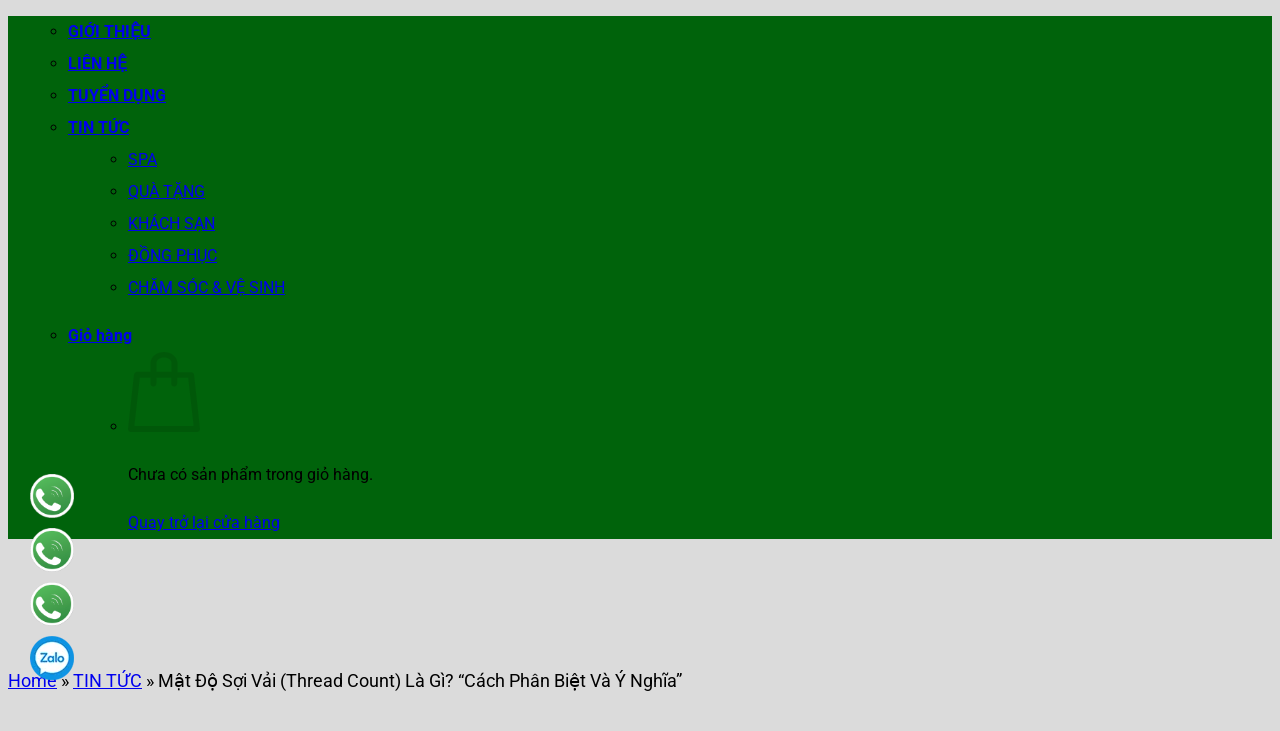

--- FILE ---
content_type: text/html; charset=UTF-8
request_url: https://khannamphong.vn/mat-do-so-vai/
body_size: 51662
content:
<!DOCTYPE html>
<html lang="vi" prefix="og: https://ogp.me/ns#" class="loading-site no-js">
<head><meta charset="UTF-8" /><script>if(navigator.userAgent.match(/MSIE|Internet Explorer/i)||navigator.userAgent.match(/Trident\/7\..*?rv:11/i)){var href=document.location.href;if(!href.match(/[?&]nowprocket/)){if(href.indexOf("?")==-1){if(href.indexOf("#")==-1){document.location.href=href+"?nowprocket=1"}else{document.location.href=href.replace("#","?nowprocket=1#")}}else{if(href.indexOf("#")==-1){document.location.href=href+"&nowprocket=1"}else{document.location.href=href.replace("#","&nowprocket=1#")}}}}</script><script>class RocketLazyLoadScripts{constructor(){this.triggerEvents=["keydown","mousedown","mousemove","touchmove","touchstart","touchend","wheel"],this.userEventHandler=this._triggerListener.bind(this),this.touchStartHandler=this._onTouchStart.bind(this),this.touchMoveHandler=this._onTouchMove.bind(this),this.touchEndHandler=this._onTouchEnd.bind(this),this.clickHandler=this._onClick.bind(this),this.interceptedClicks=[],window.addEventListener("pageshow",t=>{this.persisted=t.persisted}),window.addEventListener("DOMContentLoaded",()=>{this._preconnect3rdParties()}),this.delayedScripts={normal:[],async:[],defer:[]},this.trash=[],this.allJQueries=[]}_addUserInteractionListener(t){if(document.hidden){t._triggerListener();return}this.triggerEvents.forEach(e=>window.addEventListener(e,t.userEventHandler,{passive:!0})),window.addEventListener("touchstart",t.touchStartHandler,{passive:!0}),window.addEventListener("mousedown",t.touchStartHandler),document.addEventListener("visibilitychange",t.userEventHandler)}_removeUserInteractionListener(){this.triggerEvents.forEach(t=>window.removeEventListener(t,this.userEventHandler,{passive:!0})),document.removeEventListener("visibilitychange",this.userEventHandler)}_onTouchStart(t){"HTML"!==t.target.tagName&&(window.addEventListener("touchend",this.touchEndHandler),window.addEventListener("mouseup",this.touchEndHandler),window.addEventListener("touchmove",this.touchMoveHandler,{passive:!0}),window.addEventListener("mousemove",this.touchMoveHandler),t.target.addEventListener("click",this.clickHandler),this._renameDOMAttribute(t.target,"onclick","rocket-onclick"),this._pendingClickStarted())}_onTouchMove(t){window.removeEventListener("touchend",this.touchEndHandler),window.removeEventListener("mouseup",this.touchEndHandler),window.removeEventListener("touchmove",this.touchMoveHandler,{passive:!0}),window.removeEventListener("mousemove",this.touchMoveHandler),t.target.removeEventListener("click",this.clickHandler),this._renameDOMAttribute(t.target,"rocket-onclick","onclick"),this._pendingClickFinished()}_onTouchEnd(t){window.removeEventListener("touchend",this.touchEndHandler),window.removeEventListener("mouseup",this.touchEndHandler),window.removeEventListener("touchmove",this.touchMoveHandler,{passive:!0}),window.removeEventListener("mousemove",this.touchMoveHandler)}_onClick(t){t.target.removeEventListener("click",this.clickHandler),this._renameDOMAttribute(t.target,"rocket-onclick","onclick"),this.interceptedClicks.push(t),t.preventDefault(),t.stopPropagation(),t.stopImmediatePropagation(),this._pendingClickFinished()}_replayClicks(){window.removeEventListener("touchstart",this.touchStartHandler,{passive:!0}),window.removeEventListener("mousedown",this.touchStartHandler),this.interceptedClicks.forEach(t=>{t.target.dispatchEvent(new MouseEvent("click",{view:t.view,bubbles:!0,cancelable:!0}))})}_waitForPendingClicks(){return new Promise(t=>{this._isClickPending?this._pendingClickFinished=t:t()})}_pendingClickStarted(){this._isClickPending=!0}_pendingClickFinished(){this._isClickPending=!1}_renameDOMAttribute(t,e,r){t.hasAttribute&&t.hasAttribute(e)&&(event.target.setAttribute(r,event.target.getAttribute(e)),event.target.removeAttribute(e))}_triggerListener(){this._removeUserInteractionListener(this),"loading"===document.readyState?document.addEventListener("DOMContentLoaded",this._loadEverythingNow.bind(this)):this._loadEverythingNow()}_preconnect3rdParties(){let t=[];document.querySelectorAll("script[type=rocketlazyloadscript]").forEach(e=>{if(e.hasAttribute("src")){let r=new URL(e.src).origin;r!==location.origin&&t.push({src:r,crossOrigin:e.crossOrigin||"module"===e.getAttribute("data-rocket-type")})}}),t=[...new Map(t.map(t=>[JSON.stringify(t),t])).values()],this._batchInjectResourceHints(t,"preconnect")}async _loadEverythingNow(){this.lastBreath=Date.now(),this._delayEventListeners(this),this._delayJQueryReady(this),this._handleDocumentWrite(),this._registerAllDelayedScripts(),this._preloadAllScripts(),await this._loadScriptsFromList(this.delayedScripts.normal),await this._loadScriptsFromList(this.delayedScripts.defer),await this._loadScriptsFromList(this.delayedScripts.async);try{await this._triggerDOMContentLoaded(),await this._triggerWindowLoad()}catch(t){console.error(t)}window.dispatchEvent(new Event("rocket-allScriptsLoaded")),this._waitForPendingClicks().then(()=>{this._replayClicks()}),this._emptyTrash()}_registerAllDelayedScripts(){document.querySelectorAll("script[type=rocketlazyloadscript]").forEach(t=>{t.hasAttribute("data-rocket-src")?t.hasAttribute("async")&&!1!==t.async?this.delayedScripts.async.push(t):t.hasAttribute("defer")&&!1!==t.defer||"module"===t.getAttribute("data-rocket-type")?this.delayedScripts.defer.push(t):this.delayedScripts.normal.push(t):this.delayedScripts.normal.push(t)})}async _transformScript(t){return new Promise((await this._littleBreath(),navigator.userAgent.indexOf("Firefox/")>0||""===navigator.vendor)?e=>{let r=document.createElement("script");[...t.attributes].forEach(t=>{let e=t.nodeName;"type"!==e&&("data-rocket-type"===e&&(e="type"),"data-rocket-src"===e&&(e="src"),r.setAttribute(e,t.nodeValue))}),t.text&&(r.text=t.text),r.hasAttribute("src")?(r.addEventListener("load",e),r.addEventListener("error",e)):(r.text=t.text,e());try{t.parentNode.replaceChild(r,t)}catch(i){e()}}:async e=>{function r(){t.setAttribute("data-rocket-status","failed"),e()}try{let i=t.getAttribute("data-rocket-type"),n=t.getAttribute("data-rocket-src");t.text,i?(t.type=i,t.removeAttribute("data-rocket-type")):t.removeAttribute("type"),t.addEventListener("load",function r(){t.setAttribute("data-rocket-status","executed"),e()}),t.addEventListener("error",r),n?(t.removeAttribute("data-rocket-src"),t.src=n):t.src="data:text/javascript;base64,"+window.btoa(unescape(encodeURIComponent(t.text)))}catch(s){r()}})}async _loadScriptsFromList(t){let e=t.shift();return e&&e.isConnected?(await this._transformScript(e),this._loadScriptsFromList(t)):Promise.resolve()}_preloadAllScripts(){this._batchInjectResourceHints([...this.delayedScripts.normal,...this.delayedScripts.defer,...this.delayedScripts.async],"preload")}_batchInjectResourceHints(t,e){var r=document.createDocumentFragment();t.forEach(t=>{let i=t.getAttribute&&t.getAttribute("data-rocket-src")||t.src;if(i){let n=document.createElement("link");n.href=i,n.rel=e,"preconnect"!==e&&(n.as="script"),t.getAttribute&&"module"===t.getAttribute("data-rocket-type")&&(n.crossOrigin=!0),t.crossOrigin&&(n.crossOrigin=t.crossOrigin),t.integrity&&(n.integrity=t.integrity),r.appendChild(n),this.trash.push(n)}}),document.head.appendChild(r)}_delayEventListeners(t){let e={};function r(t,r){!function t(r){!e[r]&&(e[r]={originalFunctions:{add:r.addEventListener,remove:r.removeEventListener},eventsToRewrite:[]},r.addEventListener=function(){arguments[0]=i(arguments[0]),e[r].originalFunctions.add.apply(r,arguments)},r.removeEventListener=function(){arguments[0]=i(arguments[0]),e[r].originalFunctions.remove.apply(r,arguments)});function i(t){return e[r].eventsToRewrite.indexOf(t)>=0?"rocket-"+t:t}}(t),e[t].eventsToRewrite.push(r)}function i(t,e){let r=t[e];Object.defineProperty(t,e,{get:()=>r||function(){},set(i){t["rocket"+e]=r=i}})}r(document,"DOMContentLoaded"),r(window,"DOMContentLoaded"),r(window,"load"),r(window,"pageshow"),r(document,"readystatechange"),i(document,"onreadystatechange"),i(window,"onload"),i(window,"onpageshow")}_delayJQueryReady(t){let e;function r(r){if(r&&r.fn&&!t.allJQueries.includes(r)){r.fn.ready=r.fn.init.prototype.ready=function(e){return t.domReadyFired?e.bind(document)(r):document.addEventListener("rocket-DOMContentLoaded",()=>e.bind(document)(r)),r([])};let i=r.fn.on;r.fn.on=r.fn.init.prototype.on=function(){if(this[0]===window){function t(t){return t.split(" ").map(t=>"load"===t||0===t.indexOf("load.")?"rocket-jquery-load":t).join(" ")}"string"==typeof arguments[0]||arguments[0]instanceof String?arguments[0]=t(arguments[0]):"object"==typeof arguments[0]&&Object.keys(arguments[0]).forEach(e=>{delete Object.assign(arguments[0],{[t(e)]:arguments[0][e]})[e]})}return i.apply(this,arguments),this},t.allJQueries.push(r)}e=r}r(window.jQuery),Object.defineProperty(window,"jQuery",{get:()=>e,set(t){r(t)}})}async _triggerDOMContentLoaded(){this.domReadyFired=!0,await this._littleBreath(),document.dispatchEvent(new Event("rocket-DOMContentLoaded")),await this._littleBreath(),window.dispatchEvent(new Event("rocket-DOMContentLoaded")),await this._littleBreath(),document.dispatchEvent(new Event("rocket-readystatechange")),await this._littleBreath(),document.rocketonreadystatechange&&document.rocketonreadystatechange()}async _triggerWindowLoad(){await this._littleBreath(),window.dispatchEvent(new Event("rocket-load")),await this._littleBreath(),window.rocketonload&&window.rocketonload(),await this._littleBreath(),this.allJQueries.forEach(t=>t(window).trigger("rocket-jquery-load")),await this._littleBreath();let t=new Event("rocket-pageshow");t.persisted=this.persisted,window.dispatchEvent(t),await this._littleBreath(),window.rocketonpageshow&&window.rocketonpageshow({persisted:this.persisted})}_handleDocumentWrite(){let t=new Map;document.write=document.writeln=function(e){let r=document.currentScript;r||console.error("WPRocket unable to document.write this: "+e);let i=document.createRange(),n=r.parentElement,s=t.get(r);void 0===s&&(s=r.nextSibling,t.set(r,s));let a=document.createDocumentFragment();i.setStart(a,0),a.appendChild(i.createContextualFragment(e)),n.insertBefore(a,s)}}async _littleBreath(){Date.now()-this.lastBreath>45&&(await this._requestAnimFrame(),this.lastBreath=Date.now())}async _requestAnimFrame(){return document.hidden?new Promise(t=>setTimeout(t)):new Promise(t=>requestAnimationFrame(t))}_emptyTrash(){this.trash.forEach(t=>t.remove())}static run(){let t=new RocketLazyLoadScripts;t._addUserInteractionListener(t)}}RocketLazyLoadScripts.run();</script>
	
	<meta name="zalo-platform-site-verification" content="MSALU9ts8q0PmxDd-Eq1UmFCW5plkb4AD34q" />
	<link rel="profile" href="https://gmpg.org/xfn/11" />
	<link rel="pingback" href="https://khannamphong.vn/xmlrpc.php" />
	<meta name="robots" content="max-snippet:160, max-image-preview:large">
	<meta name='dmca-site-verification' content='a0VxMkxjQTlycGp6M1BWWklQVTdOZz090' />
	<script type="rocketlazyloadscript" data-minify="1" async="" data-rocket-src="https://khannamphong.vn/wp-content/cache/min/1/ztr/ztracker.js?ver=1767843069"></script>
	<link data-minify="1" rel='stylesheet' id='font-awesome-official-css' href='https://khannamphong.vn/wp-content/cache/min/1/releases/v6.4.2/css/all.css?ver=1767843069' type='text/css' media='all' crossorigin="anonymous" />

	<script type="rocketlazyloadscript">(function(html){html.className = html.className.replace(/\bno-js\b/,'js')})(document.documentElement);</script>
<meta name="viewport" content="width=device-width, initial-scale=1" />
<!-- Tối ưu hóa công cụ tìm kiếm bởi Rank Math PRO - https://rankmath.com/ -->
<title>Mật Độ Sợi Vải (Thread Count) Là Gì? &quot;Cách Phân Biệt Và Ý Nghĩa&quot;</title>
<meta name="description" content="Mật độ sợi được định nghĩa là số sợi vải được sử dụng trong một đơn vị diện tích, thường là đếm số sợi trên một inch vuông (chuyên ngành may mặc) hoặc số sợi trên một cm vuông (chuyên ngành dệt may)."/>
<meta name="robots" content="follow, index"/>
<link rel="canonical" href="https://khannamphong.vn/mat-do-so-vai/" />
<meta property="og:locale" content="vi_VN" />
<meta property="og:type" content="article" />
<meta property="og:title" content="Mật Độ Sợi Vải (Thread Count) Là Gì? &quot;Cách Phân Biệt Và Ý Nghĩa&quot;" />
<meta property="og:description" content="Mật độ sợi được định nghĩa là số sợi vải được sử dụng trong một đơn vị diện tích, thường là đếm số sợi trên một inch vuông (chuyên ngành may mặc) hoặc số sợi trên một cm vuông (chuyên ngành dệt may)." />
<meta property="og:url" content="https://khannamphong.vn/mat-do-so-vai/" />
<meta property="og:site_name" content="Khăn Nam Phong" />
<meta property="article:author" content="https://www.facebook.com/nhunglekhannamphong" />
<meta property="article:section" content="TIN TỨC" />
<meta property="og:updated_time" content="2025-02-18T09:25:41+07:00" />
<meta property="og:image" content="https://khannamphong.vn/wp-content/uploads/2024/04/mat-do-soi-vai-thread-count-la-gi-cach-phan-biet-va-y-nghia.jpg" />
<meta property="og:image:secure_url" content="https://khannamphong.vn/wp-content/uploads/2024/04/mat-do-soi-vai-thread-count-la-gi-cach-phan-biet-va-y-nghia.jpg" />
<meta property="og:image:width" content="800" />
<meta property="og:image:height" content="800" />
<meta property="og:image:alt" content="Mật độ sợi vải (thread count) là gì? Cách phân biệt và ý nghĩa?" />
<meta property="og:image:type" content="image/jpeg" />
<meta name="twitter:card" content="summary" />
<meta name="twitter:title" content="Mật Độ Sợi Vải (Thread Count) Là Gì? &quot;Cách Phân Biệt Và Ý Nghĩa&quot;" />
<meta name="twitter:description" content="Mật độ sợi được định nghĩa là số sợi vải được sử dụng trong một đơn vị diện tích, thường là đếm số sợi trên một inch vuông (chuyên ngành may mặc) hoặc số sợi trên một cm vuông (chuyên ngành dệt may)." />
<meta name="twitter:creator" content="@lenhungnamphong" />
<meta name="twitter:image" content="https://khannamphong.vn/wp-content/uploads/2024/04/mat-do-soi-vai-thread-count-la-gi-cach-phan-biet-va-y-nghia.jpg" />
<meta name="twitter:label1" content="Được viết bởi" />
<meta name="twitter:data1" content="Nhung Lê" />
<meta name="twitter:label2" content="Thời gian để đọc" />
<meta name="twitter:data2" content="8 phút" />
<!-- /Plugin SEO WordPress Rank Math -->

<script type="rocketlazyloadscript" data-rocket-type='application/javascript'  id='pys-version-script'>console.log('PixelYourSite Free version 11.1.5.1');</script>
<link rel='prefetch' href='https://khannamphong.vn/wp-content/themes/flatsome/assets/js/flatsome.js?ver=8e60d746741250b4dd4e' />
<link rel='prefetch' href='https://khannamphong.vn/wp-content/themes/flatsome/assets/js/chunk.slider.js?ver=3.19.7' />
<link rel='prefetch' href='https://khannamphong.vn/wp-content/themes/flatsome/assets/js/chunk.popups.js?ver=3.19.7' />
<link rel='prefetch' href='https://khannamphong.vn/wp-content/themes/flatsome/assets/js/chunk.tooltips.js?ver=3.19.7' />
<link rel='prefetch' href='https://khannamphong.vn/wp-content/themes/flatsome/assets/js/woocommerce.js?ver=dd6035ce106022a74757' />
<link rel="alternate" type="application/rss+xml" title="Dòng thông tin Công Ty TNHH Tito - Khăn Nam Phong &raquo;" href="https://khannamphong.vn/feed/" />
<link rel="alternate" type="application/rss+xml" title="Công Ty TNHH Tito - Khăn Nam Phong &raquo; Dòng bình luận" href="https://khannamphong.vn/comments/feed/" />
<link rel="alternate" title="oNhúng (JSON)" type="application/json+oembed" href="https://khannamphong.vn/wp-json/oembed/1.0/embed?url=https%3A%2F%2Fkhannamphong.vn%2Fmat-do-so-vai%2F" />
<link rel="alternate" title="oNhúng (XML)" type="text/xml+oembed" href="https://khannamphong.vn/wp-json/oembed/1.0/embed?url=https%3A%2F%2Fkhannamphong.vn%2Fmat-do-so-vai%2F&#038;format=xml" />
<style id='wp-img-auto-sizes-contain-inline-css' type='text/css'>
img:is([sizes=auto i],[sizes^="auto," i]){contain-intrinsic-size:3000px 1500px}
/*# sourceURL=wp-img-auto-sizes-contain-inline-css */
</style>
<style id='wp-emoji-styles-inline-css' type='text/css'>

	img.wp-smiley, img.emoji {
		display: inline !important;
		border: none !important;
		box-shadow: none !important;
		height: 1em !important;
		width: 1em !important;
		margin: 0 0.07em !important;
		vertical-align: -0.1em !important;
		background: none !important;
		padding: 0 !important;
	}
/*# sourceURL=wp-emoji-styles-inline-css */
</style>
<style id='wp-block-library-inline-css' type='text/css'>
:root{--wp-block-synced-color:#7a00df;--wp-block-synced-color--rgb:122,0,223;--wp-bound-block-color:var(--wp-block-synced-color);--wp-editor-canvas-background:#ddd;--wp-admin-theme-color:#007cba;--wp-admin-theme-color--rgb:0,124,186;--wp-admin-theme-color-darker-10:#006ba1;--wp-admin-theme-color-darker-10--rgb:0,107,160.5;--wp-admin-theme-color-darker-20:#005a87;--wp-admin-theme-color-darker-20--rgb:0,90,135;--wp-admin-border-width-focus:2px}@media (min-resolution:192dpi){:root{--wp-admin-border-width-focus:1.5px}}.wp-element-button{cursor:pointer}:root .has-very-light-gray-background-color{background-color:#eee}:root .has-very-dark-gray-background-color{background-color:#313131}:root .has-very-light-gray-color{color:#eee}:root .has-very-dark-gray-color{color:#313131}:root .has-vivid-green-cyan-to-vivid-cyan-blue-gradient-background{background:linear-gradient(135deg,#00d084,#0693e3)}:root .has-purple-crush-gradient-background{background:linear-gradient(135deg,#34e2e4,#4721fb 50%,#ab1dfe)}:root .has-hazy-dawn-gradient-background{background:linear-gradient(135deg,#faaca8,#dad0ec)}:root .has-subdued-olive-gradient-background{background:linear-gradient(135deg,#fafae1,#67a671)}:root .has-atomic-cream-gradient-background{background:linear-gradient(135deg,#fdd79a,#004a59)}:root .has-nightshade-gradient-background{background:linear-gradient(135deg,#330968,#31cdcf)}:root .has-midnight-gradient-background{background:linear-gradient(135deg,#020381,#2874fc)}:root{--wp--preset--font-size--normal:16px;--wp--preset--font-size--huge:42px}.has-regular-font-size{font-size:1em}.has-larger-font-size{font-size:2.625em}.has-normal-font-size{font-size:var(--wp--preset--font-size--normal)}.has-huge-font-size{font-size:var(--wp--preset--font-size--huge)}:root .has-text-align-center{text-align:center}:root .has-text-align-left{text-align:left}:root .has-text-align-right{text-align:right}.has-fit-text{white-space:nowrap!important}#end-resizable-editor-section{display:none}.aligncenter{clear:both}.items-justified-left{justify-content:flex-start}.items-justified-center{justify-content:center}.items-justified-right{justify-content:flex-end}.items-justified-space-between{justify-content:space-between}.screen-reader-text{word-wrap:normal!important;border:0;clip-path:inset(50%);height:1px;margin:-1px;overflow:hidden;padding:0;position:absolute;width:1px}.screen-reader-text:focus{background-color:#ddd;clip-path:none;color:#444;display:block;font-size:1em;height:auto;left:5px;line-height:normal;padding:15px 23px 14px;text-decoration:none;top:5px;width:auto;z-index:100000}html :where(.has-border-color){border-style:solid}html :where([style*=border-top-color]){border-top-style:solid}html :where([style*=border-right-color]){border-right-style:solid}html :where([style*=border-bottom-color]){border-bottom-style:solid}html :where([style*=border-left-color]){border-left-style:solid}html :where([style*=border-width]){border-style:solid}html :where([style*=border-top-width]){border-top-style:solid}html :where([style*=border-right-width]){border-right-style:solid}html :where([style*=border-bottom-width]){border-bottom-style:solid}html :where([style*=border-left-width]){border-left-style:solid}html :where(img[class*=wp-image-]){height:auto;max-width:100%}:where(figure){margin:0 0 1em}html :where(.is-position-sticky){--wp-admin--admin-bar--position-offset:var(--wp-admin--admin-bar--height,0px)}@media screen and (max-width:600px){html :where(.is-position-sticky){--wp-admin--admin-bar--position-offset:0px}}

/*# sourceURL=wp-block-library-inline-css */
</style><link data-minify="1" rel='stylesheet' id='wc-blocks-style-css' href='https://khannamphong.vn/wp-content/cache/min/1/wp-content/plugins/woocommerce/assets/client/blocks/wc-blocks.css?ver=1767843069' type='text/css' media='all' />
<style id='global-styles-inline-css' type='text/css'>
:root{--wp--preset--aspect-ratio--square: 1;--wp--preset--aspect-ratio--4-3: 4/3;--wp--preset--aspect-ratio--3-4: 3/4;--wp--preset--aspect-ratio--3-2: 3/2;--wp--preset--aspect-ratio--2-3: 2/3;--wp--preset--aspect-ratio--16-9: 16/9;--wp--preset--aspect-ratio--9-16: 9/16;--wp--preset--color--black: #000000;--wp--preset--color--cyan-bluish-gray: #abb8c3;--wp--preset--color--white: #ffffff;--wp--preset--color--pale-pink: #f78da7;--wp--preset--color--vivid-red: #cf2e2e;--wp--preset--color--luminous-vivid-orange: #ff6900;--wp--preset--color--luminous-vivid-amber: #fcb900;--wp--preset--color--light-green-cyan: #7bdcb5;--wp--preset--color--vivid-green-cyan: #00d084;--wp--preset--color--pale-cyan-blue: #8ed1fc;--wp--preset--color--vivid-cyan-blue: #0693e3;--wp--preset--color--vivid-purple: #9b51e0;--wp--preset--color--primary: #034f16;--wp--preset--color--secondary: #034f16;--wp--preset--color--success: #034f16;--wp--preset--color--alert: #e59113;--wp--preset--gradient--vivid-cyan-blue-to-vivid-purple: linear-gradient(135deg,rgb(6,147,227) 0%,rgb(155,81,224) 100%);--wp--preset--gradient--light-green-cyan-to-vivid-green-cyan: linear-gradient(135deg,rgb(122,220,180) 0%,rgb(0,208,130) 100%);--wp--preset--gradient--luminous-vivid-amber-to-luminous-vivid-orange: linear-gradient(135deg,rgb(252,185,0) 0%,rgb(255,105,0) 100%);--wp--preset--gradient--luminous-vivid-orange-to-vivid-red: linear-gradient(135deg,rgb(255,105,0) 0%,rgb(207,46,46) 100%);--wp--preset--gradient--very-light-gray-to-cyan-bluish-gray: linear-gradient(135deg,rgb(238,238,238) 0%,rgb(169,184,195) 100%);--wp--preset--gradient--cool-to-warm-spectrum: linear-gradient(135deg,rgb(74,234,220) 0%,rgb(151,120,209) 20%,rgb(207,42,186) 40%,rgb(238,44,130) 60%,rgb(251,105,98) 80%,rgb(254,248,76) 100%);--wp--preset--gradient--blush-light-purple: linear-gradient(135deg,rgb(255,206,236) 0%,rgb(152,150,240) 100%);--wp--preset--gradient--blush-bordeaux: linear-gradient(135deg,rgb(254,205,165) 0%,rgb(254,45,45) 50%,rgb(107,0,62) 100%);--wp--preset--gradient--luminous-dusk: linear-gradient(135deg,rgb(255,203,112) 0%,rgb(199,81,192) 50%,rgb(65,88,208) 100%);--wp--preset--gradient--pale-ocean: linear-gradient(135deg,rgb(255,245,203) 0%,rgb(182,227,212) 50%,rgb(51,167,181) 100%);--wp--preset--gradient--electric-grass: linear-gradient(135deg,rgb(202,248,128) 0%,rgb(113,206,126) 100%);--wp--preset--gradient--midnight: linear-gradient(135deg,rgb(2,3,129) 0%,rgb(40,116,252) 100%);--wp--preset--font-size--small: 13px;--wp--preset--font-size--medium: 20px;--wp--preset--font-size--large: 36px;--wp--preset--font-size--x-large: 42px;--wp--preset--spacing--20: 0.44rem;--wp--preset--spacing--30: 0.67rem;--wp--preset--spacing--40: 1rem;--wp--preset--spacing--50: 1.5rem;--wp--preset--spacing--60: 2.25rem;--wp--preset--spacing--70: 3.38rem;--wp--preset--spacing--80: 5.06rem;--wp--preset--shadow--natural: 6px 6px 9px rgba(0, 0, 0, 0.2);--wp--preset--shadow--deep: 12px 12px 50px rgba(0, 0, 0, 0.4);--wp--preset--shadow--sharp: 6px 6px 0px rgba(0, 0, 0, 0.2);--wp--preset--shadow--outlined: 6px 6px 0px -3px rgb(255, 255, 255), 6px 6px rgb(0, 0, 0);--wp--preset--shadow--crisp: 6px 6px 0px rgb(0, 0, 0);}:where(body) { margin: 0; }.wp-site-blocks > .alignleft { float: left; margin-right: 2em; }.wp-site-blocks > .alignright { float: right; margin-left: 2em; }.wp-site-blocks > .aligncenter { justify-content: center; margin-left: auto; margin-right: auto; }:where(.is-layout-flex){gap: 0.5em;}:where(.is-layout-grid){gap: 0.5em;}.is-layout-flow > .alignleft{float: left;margin-inline-start: 0;margin-inline-end: 2em;}.is-layout-flow > .alignright{float: right;margin-inline-start: 2em;margin-inline-end: 0;}.is-layout-flow > .aligncenter{margin-left: auto !important;margin-right: auto !important;}.is-layout-constrained > .alignleft{float: left;margin-inline-start: 0;margin-inline-end: 2em;}.is-layout-constrained > .alignright{float: right;margin-inline-start: 2em;margin-inline-end: 0;}.is-layout-constrained > .aligncenter{margin-left: auto !important;margin-right: auto !important;}.is-layout-constrained > :where(:not(.alignleft):not(.alignright):not(.alignfull)){margin-left: auto !important;margin-right: auto !important;}body .is-layout-flex{display: flex;}.is-layout-flex{flex-wrap: wrap;align-items: center;}.is-layout-flex > :is(*, div){margin: 0;}body .is-layout-grid{display: grid;}.is-layout-grid > :is(*, div){margin: 0;}body{padding-top: 0px;padding-right: 0px;padding-bottom: 0px;padding-left: 0px;}a:where(:not(.wp-element-button)){text-decoration: none;}:root :where(.wp-element-button, .wp-block-button__link){background-color: #32373c;border-width: 0;color: #fff;font-family: inherit;font-size: inherit;font-style: inherit;font-weight: inherit;letter-spacing: inherit;line-height: inherit;padding-top: calc(0.667em + 2px);padding-right: calc(1.333em + 2px);padding-bottom: calc(0.667em + 2px);padding-left: calc(1.333em + 2px);text-decoration: none;text-transform: inherit;}.has-black-color{color: var(--wp--preset--color--black) !important;}.has-cyan-bluish-gray-color{color: var(--wp--preset--color--cyan-bluish-gray) !important;}.has-white-color{color: var(--wp--preset--color--white) !important;}.has-pale-pink-color{color: var(--wp--preset--color--pale-pink) !important;}.has-vivid-red-color{color: var(--wp--preset--color--vivid-red) !important;}.has-luminous-vivid-orange-color{color: var(--wp--preset--color--luminous-vivid-orange) !important;}.has-luminous-vivid-amber-color{color: var(--wp--preset--color--luminous-vivid-amber) !important;}.has-light-green-cyan-color{color: var(--wp--preset--color--light-green-cyan) !important;}.has-vivid-green-cyan-color{color: var(--wp--preset--color--vivid-green-cyan) !important;}.has-pale-cyan-blue-color{color: var(--wp--preset--color--pale-cyan-blue) !important;}.has-vivid-cyan-blue-color{color: var(--wp--preset--color--vivid-cyan-blue) !important;}.has-vivid-purple-color{color: var(--wp--preset--color--vivid-purple) !important;}.has-primary-color{color: var(--wp--preset--color--primary) !important;}.has-secondary-color{color: var(--wp--preset--color--secondary) !important;}.has-success-color{color: var(--wp--preset--color--success) !important;}.has-alert-color{color: var(--wp--preset--color--alert) !important;}.has-black-background-color{background-color: var(--wp--preset--color--black) !important;}.has-cyan-bluish-gray-background-color{background-color: var(--wp--preset--color--cyan-bluish-gray) !important;}.has-white-background-color{background-color: var(--wp--preset--color--white) !important;}.has-pale-pink-background-color{background-color: var(--wp--preset--color--pale-pink) !important;}.has-vivid-red-background-color{background-color: var(--wp--preset--color--vivid-red) !important;}.has-luminous-vivid-orange-background-color{background-color: var(--wp--preset--color--luminous-vivid-orange) !important;}.has-luminous-vivid-amber-background-color{background-color: var(--wp--preset--color--luminous-vivid-amber) !important;}.has-light-green-cyan-background-color{background-color: var(--wp--preset--color--light-green-cyan) !important;}.has-vivid-green-cyan-background-color{background-color: var(--wp--preset--color--vivid-green-cyan) !important;}.has-pale-cyan-blue-background-color{background-color: var(--wp--preset--color--pale-cyan-blue) !important;}.has-vivid-cyan-blue-background-color{background-color: var(--wp--preset--color--vivid-cyan-blue) !important;}.has-vivid-purple-background-color{background-color: var(--wp--preset--color--vivid-purple) !important;}.has-primary-background-color{background-color: var(--wp--preset--color--primary) !important;}.has-secondary-background-color{background-color: var(--wp--preset--color--secondary) !important;}.has-success-background-color{background-color: var(--wp--preset--color--success) !important;}.has-alert-background-color{background-color: var(--wp--preset--color--alert) !important;}.has-black-border-color{border-color: var(--wp--preset--color--black) !important;}.has-cyan-bluish-gray-border-color{border-color: var(--wp--preset--color--cyan-bluish-gray) !important;}.has-white-border-color{border-color: var(--wp--preset--color--white) !important;}.has-pale-pink-border-color{border-color: var(--wp--preset--color--pale-pink) !important;}.has-vivid-red-border-color{border-color: var(--wp--preset--color--vivid-red) !important;}.has-luminous-vivid-orange-border-color{border-color: var(--wp--preset--color--luminous-vivid-orange) !important;}.has-luminous-vivid-amber-border-color{border-color: var(--wp--preset--color--luminous-vivid-amber) !important;}.has-light-green-cyan-border-color{border-color: var(--wp--preset--color--light-green-cyan) !important;}.has-vivid-green-cyan-border-color{border-color: var(--wp--preset--color--vivid-green-cyan) !important;}.has-pale-cyan-blue-border-color{border-color: var(--wp--preset--color--pale-cyan-blue) !important;}.has-vivid-cyan-blue-border-color{border-color: var(--wp--preset--color--vivid-cyan-blue) !important;}.has-vivid-purple-border-color{border-color: var(--wp--preset--color--vivid-purple) !important;}.has-primary-border-color{border-color: var(--wp--preset--color--primary) !important;}.has-secondary-border-color{border-color: var(--wp--preset--color--secondary) !important;}.has-success-border-color{border-color: var(--wp--preset--color--success) !important;}.has-alert-border-color{border-color: var(--wp--preset--color--alert) !important;}.has-vivid-cyan-blue-to-vivid-purple-gradient-background{background: var(--wp--preset--gradient--vivid-cyan-blue-to-vivid-purple) !important;}.has-light-green-cyan-to-vivid-green-cyan-gradient-background{background: var(--wp--preset--gradient--light-green-cyan-to-vivid-green-cyan) !important;}.has-luminous-vivid-amber-to-luminous-vivid-orange-gradient-background{background: var(--wp--preset--gradient--luminous-vivid-amber-to-luminous-vivid-orange) !important;}.has-luminous-vivid-orange-to-vivid-red-gradient-background{background: var(--wp--preset--gradient--luminous-vivid-orange-to-vivid-red) !important;}.has-very-light-gray-to-cyan-bluish-gray-gradient-background{background: var(--wp--preset--gradient--very-light-gray-to-cyan-bluish-gray) !important;}.has-cool-to-warm-spectrum-gradient-background{background: var(--wp--preset--gradient--cool-to-warm-spectrum) !important;}.has-blush-light-purple-gradient-background{background: var(--wp--preset--gradient--blush-light-purple) !important;}.has-blush-bordeaux-gradient-background{background: var(--wp--preset--gradient--blush-bordeaux) !important;}.has-luminous-dusk-gradient-background{background: var(--wp--preset--gradient--luminous-dusk) !important;}.has-pale-ocean-gradient-background{background: var(--wp--preset--gradient--pale-ocean) !important;}.has-electric-grass-gradient-background{background: var(--wp--preset--gradient--electric-grass) !important;}.has-midnight-gradient-background{background: var(--wp--preset--gradient--midnight) !important;}.has-small-font-size{font-size: var(--wp--preset--font-size--small) !important;}.has-medium-font-size{font-size: var(--wp--preset--font-size--medium) !important;}.has-large-font-size{font-size: var(--wp--preset--font-size--large) !important;}.has-x-large-font-size{font-size: var(--wp--preset--font-size--x-large) !important;}
/*# sourceURL=global-styles-inline-css */
</style>

<link data-minify="1" rel='stylesheet' id='dashicons-css' href='https://khannamphong.vn/wp-content/cache/min/1/wp-includes/css/dashicons.min.css?ver=1767843069' type='text/css' media='all' />
<style id='dashicons-inline-css' type='text/css'>
[data-font="Dashicons"]:before {font-family: 'Dashicons' !important;content: attr(data-icon) !important;speak: none !important;font-weight: normal !important;font-variant: normal !important;text-transform: none !important;line-height: 1 !important;font-style: normal !important;-webkit-font-smoothing: antialiased !important;-moz-osx-font-smoothing: grayscale !important;}
/*# sourceURL=dashicons-inline-css */
</style>
<link data-minify="1" rel='stylesheet' id='wp-components-css' href='https://khannamphong.vn/wp-content/cache/min/1/wp-content/plugins/gutenberg/build/styles/components/style.css?ver=1767843069' type='text/css' media='all' />
<link data-minify="1" rel='stylesheet' id='wp-commands-css' href='https://khannamphong.vn/wp-content/cache/min/1/wp-content/plugins/gutenberg/build/styles/commands/style.css?ver=1767843069' type='text/css' media='all' />
<link data-minify="1" rel='stylesheet' id='wp-preferences-css' href='https://khannamphong.vn/wp-content/cache/min/1/wp-content/plugins/gutenberg/build/styles/preferences/style.css?ver=1767843069' type='text/css' media='all' />
<link data-minify="1" rel='stylesheet' id='wp-block-editor-css' href='https://khannamphong.vn/wp-content/cache/min/1/wp-content/plugins/gutenberg/build/styles/block-editor/style.css?ver=1767843069' type='text/css' media='all' />
<link data-minify="1" rel='stylesheet' id='popup-maker-block-library-style-css' href='https://khannamphong.vn/wp-content/cache/min/1/wp-content/plugins/popup-maker/dist/packages/block-library-style.css?ver=1767843069' type='text/css' media='all' />
<link data-minify="1" rel='stylesheet' id='contact-form-7-css' href='https://khannamphong.vn/wp-content/cache/min/1/wp-content/plugins/contact-form-7/includes/css/styles.css?ver=1767843069' type='text/css' media='all' />
<style id='woocommerce-inline-inline-css' type='text/css'>
.woocommerce form .form-row .required { visibility: visible; }
/*# sourceURL=woocommerce-inline-inline-css */
</style>
<link data-minify="1" rel='stylesheet' id='wpcf7-redirect-script-frontend-css' href='https://khannamphong.vn/wp-content/cache/min/1/wp-content/plugins/wpcf7-redirect/build/assets/frontend-script.css?ver=1767843069' type='text/css' media='all' />
<link rel='stylesheet' id='ez-toc-css' href='https://khannamphong.vn/wp-content/plugins/easy-table-of-contents/assets/css/screen.min.css?ver=2.0.80' type='text/css' media='all' />
<style id='ez-toc-inline-css' type='text/css'>
div#ez-toc-container .ez-toc-title {font-size: 120%;}div#ez-toc-container .ez-toc-title {font-weight: 500;}div#ez-toc-container ul li , div#ez-toc-container ul li a {font-size: 95%;}div#ez-toc-container ul li , div#ez-toc-container ul li a {font-weight: 500;}div#ez-toc-container nav ul ul li {font-size: 90%;}.ez-toc-box-title {font-weight: bold; margin-bottom: 10px; text-align: center; text-transform: uppercase; letter-spacing: 1px; color: #666; padding-bottom: 5px;position:absolute;top:-4%;left:5%;background-color: inherit;transition: top 0.3s ease;}.ez-toc-box-title.toc-closed {top:-25%;}
.ez-toc-container-direction {direction: ltr;}.ez-toc-counter ul{counter-reset: item ;}.ez-toc-counter nav ul li a::before {content: counters(item, '.', decimal) '. ';display: inline-block;counter-increment: item;flex-grow: 0;flex-shrink: 0;margin-right: .2em; float: left; }.ez-toc-widget-direction {direction: ltr;}.ez-toc-widget-container ul{counter-reset: item ;}.ez-toc-widget-container nav ul li a::before {content: counters(item, '.', decimal) '. ';display: inline-block;counter-increment: item;flex-grow: 0;flex-shrink: 0;margin-right: .2em; float: left; }
/*# sourceURL=ez-toc-inline-css */
</style>
<link data-minify="1" rel='stylesheet' id='yith_ywraq_frontend-css' href='https://khannamphong.vn/wp-content/cache/min/1/wp-content/plugins/yith-woocommerce-request-a-quote/assets/css/frontend.css?ver=1767843069' type='text/css' media='all' />
<style id='yith_ywraq_frontend-inline-css' type='text/css'>
.woocommerce .add-request-quote-button.button, .woocommerce .add-request-quote-button-addons.button, .yith-wceop-ywraq-button-wrapper .add-request-quote-button.button, .yith-wceop-ywraq-button-wrapper .add-request-quote-button-addons.button{
    background-color: #0066b4!important;
    color: #ffffff!important;
}
.woocommerce .add-request-quote-button.button:hover,  .woocommerce .add-request-quote-button-addons.button:hover,.yith-wceop-ywraq-button-wrapper .add-request-quote-button.button:hover,  .yith-wceop-ywraq-button-wrapper .add-request-quote-button-addons.button:hover{
    background-color: #044a80!important;
    color: #ffffff!important;
}


/*# sourceURL=yith_ywraq_frontend-inline-css */
</style>
<link rel='stylesheet' id='tablepress-default-css' href='https://khannamphong.vn/wp-content/tablepress-combined.min.css?ver=46' type='text/css' media='all' />
<link data-minify="1" rel='stylesheet' id='flatsome-swatches-frontend-css' href='https://khannamphong.vn/wp-content/cache/min/1/wp-content/themes/flatsome/assets/css/extensions/flatsome-swatches-frontend.css?ver=1767843069' type='text/css' media='all' />
<link data-minify="1" rel='stylesheet' id='popup-maker-site-css' href='https://khannamphong.vn/wp-content/cache/min/1/wp-content/uploads/pum/pum-site-styles.css?ver=1767843069' type='text/css' media='all' />
<link data-minify="1" rel='stylesheet' id='flatsome-main-css' href='https://khannamphong.vn/wp-content/cache/min/1/wp-content/themes/flatsome/assets/css/flatsome.css?ver=1767843069' type='text/css' media='all' />
<style id='flatsome-main-inline-css' type='text/css'>
@font-face {
				font-family: "fl-icons";
				font-display: block;
				src: url(https://khannamphong.vn/wp-content/themes/flatsome/assets/css/icons/fl-icons.eot?v=3.19.7);
				src:
					url(https://khannamphong.vn/wp-content/themes/flatsome/assets/css/icons/fl-icons.eot#iefix?v=3.19.7) format("embedded-opentype"),
					url(https://khannamphong.vn/wp-content/themes/flatsome/assets/css/icons/fl-icons.woff2?v=3.19.7) format("woff2"),
					url(https://khannamphong.vn/wp-content/themes/flatsome/assets/css/icons/fl-icons.ttf?v=3.19.7) format("truetype"),
					url(https://khannamphong.vn/wp-content/themes/flatsome/assets/css/icons/fl-icons.woff?v=3.19.7) format("woff"),
					url(https://khannamphong.vn/wp-content/themes/flatsome/assets/css/icons/fl-icons.svg?v=3.19.7#fl-icons) format("svg");
			}
/*# sourceURL=flatsome-main-inline-css */
</style>
<link data-minify="1" rel='stylesheet' id='flatsome-shop-css' href='https://khannamphong.vn/wp-content/cache/min/1/wp-content/themes/flatsome/assets/css/flatsome-shop.css?ver=1767843069' type='text/css' media='all' />
<link data-minify="1" rel='stylesheet' id='flatsome-style-css' href='https://khannamphong.vn/wp-content/cache/min/1/wp-content/themes/flatsome-child/style.css?ver=1767843069' type='text/css' media='all' />
<style id='rocket-lazyload-inline-css' type='text/css'>
.rll-youtube-player{position:relative;padding-bottom:56.23%;height:0;overflow:hidden;max-width:100%;}.rll-youtube-player:focus-within{outline: 2px solid currentColor;outline-offset: 5px;}.rll-youtube-player iframe{position:absolute;top:0;left:0;width:100%;height:100%;z-index:100;background:0 0}.rll-youtube-player img{bottom:0;display:block;left:0;margin:auto;max-width:100%;width:100%;position:absolute;right:0;top:0;border:none;height:auto;-webkit-transition:.4s all;-moz-transition:.4s all;transition:.4s all}.rll-youtube-player img:hover{-webkit-filter:brightness(75%)}.rll-youtube-player .play{height:100%;width:100%;left:0;top:0;position:absolute;background:url(https://khannamphong.vn/wp-content/plugins/wp-rocket/assets/img/youtube.png) no-repeat center;background-color: transparent !important;cursor:pointer;border:none;}
/*# sourceURL=rocket-lazyload-inline-css */
</style>
<script type="text/javascript" id="jquery-core-js-extra">window.addEventListener('DOMContentLoaded', function() {
/* <![CDATA[ */
var pysFacebookRest = {"restApiUrl":"https://khannamphong.vn/wp-json/pys-facebook/v1/event","debug":""};
//# sourceURL=jquery-core-js-extra
/* ]]> */
});</script>
<script type="rocketlazyloadscript" data-rocket-type="text/javascript" data-rocket-src="https://khannamphong.vn/wp-includes/js/jquery/jquery.min.js?ver=3.7.1" id="jquery-core-js" defer></script>
<script type="rocketlazyloadscript" data-rocket-type="text/javascript" data-rocket-src="https://khannamphong.vn/wp-includes/js/jquery/jquery-migrate.min.js?ver=3.4.1" id="jquery-migrate-js" defer></script>
<script type="rocketlazyloadscript" data-rocket-type="text/javascript" data-rocket-src="https://khannamphong.vn/wp-content/plugins/woocommerce/assets/js/jquery-blockui/jquery.blockUI.min.js?ver=2.7.0-wc.10.4.3" id="wc-jquery-blockui-js" data-wp-strategy="defer" defer></script>
<script type="text/javascript" id="wc-add-to-cart-js-extra">
/* <![CDATA[ */
var wc_add_to_cart_params = {"ajax_url":"/wp-admin/admin-ajax.php","wc_ajax_url":"/?wc-ajax=%%endpoint%%","i18n_view_cart":"Xem gi\u1ecf h\u00e0ng","cart_url":"https://khannamphong.vn/gio-hang/","is_cart":"","cart_redirect_after_add":"yes"};
//# sourceURL=wc-add-to-cart-js-extra
/* ]]> */
</script>
<script type="rocketlazyloadscript" data-rocket-type="text/javascript" data-rocket-src="https://khannamphong.vn/wp-content/plugins/woocommerce/assets/js/frontend/add-to-cart.min.js?ver=10.4.3" id="wc-add-to-cart-js" defer="defer" data-wp-strategy="defer"></script>
<script type="rocketlazyloadscript" data-rocket-type="text/javascript" data-rocket-src="https://khannamphong.vn/wp-content/plugins/woocommerce/assets/js/js-cookie/js.cookie.min.js?ver=2.1.4-wc.10.4.3" id="wc-js-cookie-js" data-wp-strategy="defer" defer></script>
<script type="rocketlazyloadscript" data-rocket-type="text/javascript" data-rocket-src="https://khannamphong.vn/wp-content/plugins/pixelyoursite/dist/scripts/jquery.bind-first-0.2.3.min.js?ver=0.2.3" id="jquery-bind-first-js" defer></script>
<script type="rocketlazyloadscript" data-rocket-type="text/javascript" data-rocket-src="https://khannamphong.vn/wp-content/plugins/pixelyoursite/dist/scripts/js.cookie-2.1.3.min.js?ver=2.1.3" id="js-cookie-pys-js" defer></script>
<script type="rocketlazyloadscript" data-rocket-type="text/javascript" data-rocket-src="https://khannamphong.vn/wp-content/plugins/pixelyoursite/dist/scripts/tld.min.js?ver=2.3.1" id="js-tld-js" defer></script>
<script type="text/javascript" id="pys-js-extra">
/* <![CDATA[ */
var pysOptions = {"staticEvents":{"facebook":{"init_event":[{"delay":0,"type":"static","ajaxFire":false,"name":"PageView","pixelIds":["1140343568013586"],"eventID":"720bcc99-3955-4b1c-b007-be71ad5019d5","params":{"post_category":"TIN T\u1ee8C","page_title":"M\u00e2\u0323t \u0110\u00f4\u0323 S\u01a1\u0323i Va\u0309i (Thread Count) La\u0300 Gi\u0300? \"Ca\u0301ch Ph\u00e2n Bi\u00ea\u0323t Va\u0300 Y\u0301 Nghi\u0303a\"","post_type":"post","post_id":33241,"plugin":"PixelYourSite","user_role":"guest","event_url":"khannamphong.vn/mat-do-so-vai/"},"e_id":"init_event","ids":[],"hasTimeWindow":false,"timeWindow":0,"woo_order":"","edd_order":""}]}},"dynamicEvents":[],"triggerEvents":[],"triggerEventTypes":[],"facebook":{"pixelIds":["1140343568013586"],"advancedMatching":[],"advancedMatchingEnabled":true,"removeMetadata":true,"wooVariableAsSimple":false,"serverApiEnabled":true,"wooCRSendFromServer":false,"send_external_id":null,"enabled_medical":false,"do_not_track_medical_param":["event_url","post_title","page_title","landing_page","content_name","categories","category_name","tags"],"meta_ldu":false},"debug":"","siteUrl":"https://khannamphong.vn","ajaxUrl":"https://khannamphong.vn/wp-admin/admin-ajax.php","ajax_event":"0045dff491","enable_remove_download_url_param":"1","cookie_duration":"7","last_visit_duration":"60","enable_success_send_form":"","ajaxForServerEvent":"1","ajaxForServerStaticEvent":"1","useSendBeacon":"1","send_external_id":"1","external_id_expire":"180","track_cookie_for_subdomains":"1","google_consent_mode":"1","gdpr":{"ajax_enabled":false,"all_disabled_by_api":false,"facebook_disabled_by_api":false,"analytics_disabled_by_api":false,"google_ads_disabled_by_api":false,"pinterest_disabled_by_api":false,"bing_disabled_by_api":false,"reddit_disabled_by_api":false,"externalID_disabled_by_api":false,"facebook_prior_consent_enabled":true,"analytics_prior_consent_enabled":true,"google_ads_prior_consent_enabled":null,"pinterest_prior_consent_enabled":true,"bing_prior_consent_enabled":true,"cookiebot_integration_enabled":false,"cookiebot_facebook_consent_category":"marketing","cookiebot_analytics_consent_category":"statistics","cookiebot_tiktok_consent_category":"marketing","cookiebot_google_ads_consent_category":"marketing","cookiebot_pinterest_consent_category":"marketing","cookiebot_bing_consent_category":"marketing","consent_magic_integration_enabled":false,"real_cookie_banner_integration_enabled":false,"cookie_notice_integration_enabled":false,"cookie_law_info_integration_enabled":false,"analytics_storage":{"enabled":true,"value":"granted","filter":false},"ad_storage":{"enabled":true,"value":"granted","filter":false},"ad_user_data":{"enabled":true,"value":"granted","filter":false},"ad_personalization":{"enabled":true,"value":"granted","filter":false}},"cookie":{"disabled_all_cookie":false,"disabled_start_session_cookie":false,"disabled_advanced_form_data_cookie":false,"disabled_landing_page_cookie":false,"disabled_first_visit_cookie":false,"disabled_trafficsource_cookie":false,"disabled_utmTerms_cookie":false,"disabled_utmId_cookie":false},"tracking_analytics":{"TrafficSource":"direct","TrafficLanding":"undefined","TrafficUtms":[],"TrafficUtmsId":[]},"GATags":{"ga_datalayer_type":"default","ga_datalayer_name":"dataLayerPYS"},"woo":{"enabled":true,"enabled_save_data_to_orders":true,"addToCartOnButtonEnabled":true,"addToCartOnButtonValueEnabled":true,"addToCartOnButtonValueOption":"price","singleProductId":null,"removeFromCartSelector":"form.woocommerce-cart-form .remove","addToCartCatchMethod":"add_cart_hook","is_order_received_page":false,"containOrderId":false},"edd":{"enabled":false},"cache_bypass":"1768742214"};
//# sourceURL=pys-js-extra
/* ]]> */
</script>
<script type="rocketlazyloadscript" data-minify="1" data-rocket-type="text/javascript" data-rocket-src="https://khannamphong.vn/wp-content/cache/min/1/wp-content/plugins/pixelyoursite/dist/scripts/public.js?ver=1767843070" id="pys-js" defer></script>
<link rel="https://api.w.org/" href="https://khannamphong.vn/wp-json/" /><link rel="alternate" title="JSON" type="application/json" href="https://khannamphong.vn/wp-json/wp/v2/posts/33241" /><link rel="EditURI" type="application/rsd+xml" title="RSD" href="https://khannamphong.vn/xmlrpc.php?rsd" />
<meta name="generator" content="WordPress 6.9" />
<meta name="generator" content="WooCommerce 10.4.3" />
<link rel='shortlink' href='https://khannamphong.vn/?p=33241' />
<!-- Google site verification - Google for WooCommerce -->
<meta name="google-site-verification" content="lwy3o9v2Vb6GzVaUU0NFzNayaQxEDGHT5XU7KWku4z8" />
<meta name="p:domain_verify" content="e5118c4c394f1abc71dfe0216efb3a58"/>
<!-- Google Tag Manager -->
<script type="rocketlazyloadscript">(function(w,d,s,l,i){w[l]=w[l]||[];w[l].push({'gtm.start':
new Date().getTime(),event:'gtm.js'});var f=d.getElementsByTagName(s)[0],
j=d.createElement(s),dl=l!='dataLayer'?'&l='+l:'';j.async=true;j.src=
'https://www.googletagmanager.com/gtm.js?id='+i+dl;f.parentNode.insertBefore(j,f);
})(window,document,'script','dataLayer','GTM-PMW2X6C');</script>
<!-- End Google Tag Manager -->


<!-- Global site tag (gtag.js) - Google Analytics -->
<script type="rocketlazyloadscript" async data-rocket-src="https://www.googletagmanager.com/gtag/js?id=UA-167138033-1"></script>
<script type="rocketlazyloadscript">
  window.dataLayer = window.dataLayer || [];
  function gtag(){dataLayer.push(arguments);}
  gtag('js', new Date());

  gtag('config', 'UA-167138033-1');
</script>

<!-- Meta Pixel Code -->
<script type="rocketlazyloadscript">
!function(f,b,e,v,n,t,s)
{if(f.fbq)return;n=f.fbq=function(){n.callMethod?
n.callMethod.apply(n,arguments):n.queue.push(arguments)};
if(!f._fbq)f._fbq=n;n.push=n;n.loaded=!0;n.version='2.0';
n.queue=[];t=b.createElement(e);t.async=!0;
t.src=v;s=b.getElementsByTagName(e)[0];
s.parentNode.insertBefore(t,s)}(window, document,'script',
'https://connect.facebook.net/en_US/fbevents.js');
fbq('init', '1140343568013586');
fbq('track', 'PageView');
</script>
<noscript><img height="1" width="1" style="display:none"
src="https://www.facebook.com/tr?id=1140343568013586&ev=PageView&noscript=1"
/></noscript>
<!-- End Meta Pixel Code -->

<!-- TikTok Pixel Code Start -->
<script type="rocketlazyloadscript">
!function (w, d, t) {
  w.TiktokAnalyticsObject=t;var ttq=w[t]=w[t]||[];ttq.methods=["page","track","identify","instances","debug","on","off","once","ready","alias","group","enableCookie","disableCookie","holdConsent","revokeConsent","grantConsent"],ttq.setAndDefer=function(t,e){t[e]=function(){t.push([e].concat(Array.prototype.slice.call(arguments,0)))}};for(var i=0;i<ttq.methods.length;i++)ttq.setAndDefer(ttq,ttq.methods[i]);ttq.instance=function(t){for(
var e=ttq._i[t]||[],n=0;n<ttq.methods.length;n++)ttq.setAndDefer(e,ttq.methods[n]);return e},ttq.load=function(e,n){var r="https://analytics.tiktok.com/i18n/pixel/events.js",o=n&&n.partner;ttq._i=ttq._i||{},ttq._i[e]=[],ttq._i[e]._u=r,ttq._t=ttq._t||{},ttq._t[e]=+new Date,ttq._o=ttq._o||{},ttq._o[e]=n||{};n=document.createElement("script")
;n.type="text/javascript",n.async=!0,n.src=r+"?sdkid="+e+"&lib="+t;e=document.getElementsByTagName("script")[0];e.parentNode.insertBefore(n,e)};


  ttq.load('D3R06PJC77U1N95E4VH0');
  ttq.page();
}(window, document, 'ttq');
</script>
<!-- TikTok Pixel Code End -->
	<noscript><style>.woocommerce-product-gallery{ opacity: 1 !important; }</style></noscript>
	

<script type="application/ld+json" class="saswp-schema-markup-output">
[{"@context":"https:\/\/schema.org\/","@graph":[{"@context":"https:\/\/schema.org\/","@type":"SiteNavigationElement","@id":"https:\/\/khannamphong.vn\/#khan-spa","name":"KH\u0102N SPA","url":"https:\/\/khannamphong.vn\/khan-spa\/"},{"@context":"https:\/\/schema.org\/","@type":"SiteNavigationElement","@id":"https:\/\/khannamphong.vn\/#khan-trai-giuong-spa","name":"Kh\u0103n Tra\u0309i Gi\u01b0\u01a1\u0300ng Spa","url":"https:\/\/khannamphong.vn\/khan-spa\/trai-giuong\/"},{"@context":"https:\/\/schema.org\/","@type":"SiteNavigationElement","@id":"https:\/\/khannamphong.vn\/#khan-body","name":"Kh\u0103n Body","url":"https:\/\/khannamphong.vn\/khan-spa\/body\/"},{"@context":"https:\/\/schema.org\/","@type":"SiteNavigationElement","@id":"https:\/\/khannamphong.vn\/#khan-quan-toc-spa","name":"Kh\u0103n Qu\u00e2\u0301n To\u0301c Spa","url":"https:\/\/khannamphong.vn\/khan-spa\/khan-quan-toc\/"},{"@context":"https:\/\/schema.org\/","@type":"SiteNavigationElement","@id":"https:\/\/khannamphong.vn\/#khan-xong-hoi","name":"Kh\u0103n X\u00f4ng H\u01a1i","url":"https:\/\/khannamphong.vn\/khan-spa\/khan-xong-hoi\/"},{"@context":"https:\/\/schema.org\/","@type":"SiteNavigationElement","@id":"https:\/\/khannamphong.vn\/#khan-salon-toc-goi-dau","name":"Kh\u0103n Salon To\u0301c, G\u1ed9i \u0110\u1ea7u","url":"https:\/\/khannamphong.vn\/khan-salon-toc\/"},{"@context":"https:\/\/schema.org\/","@type":"SiteNavigationElement","@id":"https:\/\/khannamphong.vn\/#khan-nail","name":"KH\u0102N NAIL","url":"https:\/\/khannamphong.vn\/khan-spa\/nails\/"},{"@context":"https:\/\/schema.org\/","@type":"SiteNavigationElement","@id":"https:\/\/khannamphong.vn\/#khan-khach-san","name":"KH\u0102N KHA\u0301CH SA\u0323N","url":"https:\/\/khannamphong.vn\/khan-khach-san\/"},{"@context":"https:\/\/schema.org\/","@type":"SiteNavigationElement","@id":"https:\/\/khannamphong.vn\/#khan-tam-ho-boi","name":"Kh\u0103n T\u1eafm H\u1ed3 B\u01a1i","url":"https:\/\/khannamphong.vn\/sp\/khan-tam-ho-boi\/"},{"@context":"https:\/\/schema.org\/","@type":"SiteNavigationElement","@id":"https:\/\/khannamphong.vn\/#khan-nha-nghi","name":"Kh\u0103n Nh\u00e0 Ngh\u1ec9","url":"https:\/\/khannamphong.vn\/khan-nha-nghi\/"},{"@context":"https:\/\/schema.org\/","@type":"SiteNavigationElement","@id":"https:\/\/khannamphong.vn\/#tham-chan-khach-san","name":"Th\u1ea3m Ch\u00e2n Kh\u00e1ch S\u1ea1n","url":"https:\/\/khannamphong.vn\/khan-lau-chan-khach-san\/"},{"@context":"https:\/\/schema.org\/","@type":"SiteNavigationElement","@id":"https:\/\/khannamphong.vn\/#khan-xuat-khau","name":"KH\u0102N XU\u1ea4T KH\u1ea8U","url":"https:\/\/khannamphong.vn\/khan-bong-cotton\/"},{"@context":"https:\/\/schema.org\/","@type":"SiteNavigationElement","@id":"https:\/\/khannamphong.vn\/#khan-cotton","name":"Kh\u0103n Cotton","url":"https:\/\/khannamphong.vn\/khan-cotton\/"},{"@context":"https:\/\/schema.org\/","@type":"SiteNavigationElement","@id":"https:\/\/khannamphong.vn\/#khan-microfiber","name":"Kh\u0103n Microfiber","url":"https:\/\/khannamphong.vn\/khan-microfiber\/"},{"@context":"https:\/\/schema.org\/","@type":"SiteNavigationElement","@id":"https:\/\/khannamphong.vn\/#khan-soi-tre","name":"Kh\u0103n S\u1ee3i Tre","url":"https:\/\/khannamphong.vn\/khan-soi-tre\/"},{"@context":"https:\/\/schema.org\/","@type":"SiteNavigationElement","@id":"https:\/\/khannamphong.vn\/#khan-qua-tang","name":"KH\u0102N QUA\u0300 T\u0102\u0323NG","url":"https:\/\/khannamphong.vn\/khan-qua-tang\/"},{"@context":"https:\/\/schema.org\/","@type":"SiteNavigationElement","@id":"https:\/\/khannamphong.vn\/#khan-gia-dinh","name":"KH\u0102N GIA \u0110\u00ccNH","url":"https:\/\/khannamphong.vn\/khan-gia-dinh\/"},{"@context":"https:\/\/schema.org\/","@type":"SiteNavigationElement","@id":"https:\/\/khannamphong.vn\/#khan-tam","name":"Kh\u0103n T\u1eafm","url":"https:\/\/khannamphong.vn\/khan-tam\/"},{"@context":"https:\/\/schema.org\/","@type":"SiteNavigationElement","@id":"https:\/\/khannamphong.vn\/#khan-tam-50x100","name":"Kh\u0103n T\u1eafm 50x100","url":"https:\/\/khannamphong.vn\/khan-tam\/khan-tam-50x100\/"},{"@context":"https:\/\/schema.org\/","@type":"SiteNavigationElement","@id":"https:\/\/khannamphong.vn\/#khan-tam-60x120","name":"Kh\u0103n T\u1eafm 60x120","url":"https:\/\/khannamphong.vn\/khan-tam\/khan-tam-60x120\/"},{"@context":"https:\/\/schema.org\/","@type":"SiteNavigationElement","@id":"https:\/\/khannamphong.vn\/#khan-tam-70x140","name":"Kh\u0103n T\u1eafm 70x140","url":"https:\/\/khannamphong.vn\/khan-tam\/khan-tam-70x140\/"},{"@context":"https:\/\/schema.org\/","@type":"SiteNavigationElement","@id":"https:\/\/khannamphong.vn\/#khan-mat","name":"Kh\u0103n M\u1eb7t","url":"https:\/\/khannamphong.vn\/khan-mat\/"},{"@context":"https:\/\/schema.org\/","@type":"SiteNavigationElement","@id":"https:\/\/khannamphong.vn\/#khan-mat-34x70","name":"Kh\u0103n M\u1eb7t 34x70","url":"https:\/\/khannamphong.vn\/khan-mat\/khan-mat-34x70\/"},{"@context":"https:\/\/schema.org\/","@type":"SiteNavigationElement","@id":"https:\/\/khannamphong.vn\/#khan-mat-34x80","name":"Kh\u0103n M\u1eb7t 34x80","url":"https:\/\/khannamphong.vn\/khan-mat\/khan-mat-34x80\/"},{"@context":"https:\/\/schema.org\/","@type":"SiteNavigationElement","@id":"https:\/\/khannamphong.vn\/#khan-mat-40x80","name":"Kh\u0103n M\u1eb7t 40x80","url":"https:\/\/khannamphong.vn\/khan-mat\/khan-mat-40x80\/"},{"@context":"https:\/\/schema.org\/","@type":"SiteNavigationElement","@id":"https:\/\/khannamphong.vn\/#khan-tay","name":"Kh\u0103n Tay","url":"https:\/\/khannamphong.vn\/khan-tay\/"},{"@context":"https:\/\/schema.org\/","@type":"SiteNavigationElement","@id":"https:\/\/khannamphong.vn\/#khan-tay-20x20","name":"Kh\u0103n Tay 20x20","url":"https:\/\/khannamphong.vn\/khan-tay\/khan-tay-20x20\/"},{"@context":"https:\/\/schema.org\/","@type":"SiteNavigationElement","@id":"https:\/\/khannamphong.vn\/#khan-tay-25x25","name":"Kh\u0103n Tay 25x25","url":"https:\/\/khannamphong.vn\/khan-tay\/khan-tay-25x25\/"},{"@context":"https:\/\/schema.org\/","@type":"SiteNavigationElement","@id":"https:\/\/khannamphong.vn\/#sp-khac","name":"SP KH\u00c1C","url":"https:\/\/khannamphong.vn\/#SP-KHAC"}]},

{"@context":"https:\/\/schema.org\/","@type":"BreadcrumbList","@id":"https:\/\/khannamphong.vn\/mat-do-so-vai\/#breadcrumb","itemListElement":[{"@type":"ListItem","position":1,"item":{"@id":"https:\/\/khannamphong.vn","name":"Kh\u0103n Nam phong"}},{"@type":"ListItem","position":2,"item":{"@id":"https:\/\/khannamphong.vn\/tin-tuc\/","name":"TIN T\u1ee8C"}},{"@type":"ListItem","position":3,"item":{"@id":"https:\/\/khannamphong.vn\/mat-do-so-vai\/","name":"M\u00e2\u0323t \u0110\u00f4\u0323 S\u01a1\u0323i Va\u0309i (Thread Count) La\u0300 Gi\u0300? &#8220;Ca\u0301ch Ph\u00e2n Bi\u00ea\u0323t Va\u0300 Y\u0301 Nghi\u0303a&#8221;"}}]},

{"@context":"https:\/\/schema.org\/","@type":"Article","@id":"https:\/\/khannamphong.vn\/mat-do-so-vai\/#Article","url":"https:\/\/khannamphong.vn\/mat-do-so-vai\/","inLanguage":"vi-VN","mainEntityOfPage":"https:\/\/khannamphong.vn\/mat-do-so-vai\/","headline":"M\u00e2\u0323t \u0110\u00f4\u0323 S\u01a1\u0323i Va\u0309i (Thread Count) La\u0300 Gi\u0300? &#8220;Ca\u0301ch Ph\u00e2n Bi\u00ea\u0323t Va\u0300 Y\u0301 Nghi\u0303a&#8221;","description":"Khi mua kh\u0103n t\u1eafm, ch\u0103n ga g\u1ed1i hay qu\u1ea7n \u00e1o, b\u1ea1n c\u00f3 th\u1ec3 nghe \u0111\u1ebfn thu\u1eadt ng\u1eef m\u1eadt \u0111\u1ed9 s\u1ee3i v\u1ea3i (Thread Count - TC). \u0110\u00e2y l\u00e0 y\u1ebfu t\u1ed1 quan tr\u1ecdng \u1ea3nh h\u01b0\u1edfng \u0111\u1ebfn \u0111\u1ed9 m\u1ec1m m\u1ea1i, \u0111\u1ed9 b\u1ec1n, kh\u1ea3 n\u0103ng th\u1ea5m h\u00fat v\u00e0 tr\u1ea3i nghi\u1ec7m s\u1eed d\u1ee5ng. V\u1eady m\u1eadt \u0111\u1ed9 s\u1ee3i v\u1ea3i l\u00e0 g\u00ec?","articleBody":"Khi mua kh\u0103n t\u1eafm, ch\u0103n ga g\u1ed1i hay qu\u1ea7n \u00e1o, b\u1ea1n c\u00f3 th\u1ec3 nghe \u0111\u1ebfn thu\u1eadt ng\u1eef m\u1eadt \u0111\u1ed9 s\u1ee3i v\u1ea3i (Thread Count - TC). \u0110\u00e2y l\u00e0 y\u1ebfu t\u1ed1 quan tr\u1ecdng \u1ea3nh h\u01b0\u1edfng \u0111\u1ebfn \u0111\u1ed9 m\u1ec1m m\u1ea1i, \u0111\u1ed9 b\u1ec1n, kh\u1ea3 n\u0103ng th\u1ea5m h\u00fat v\u00e0 tr\u1ea3i nghi\u1ec7m s\u1eed d\u1ee5ng. V\u1eady m\u1eadt \u0111\u1ed9 s\u1ee3i v\u1ea3i l\u00e0 g\u00ec? C\u00e1ch nh\u1eadn bi\u1ebft v\u00e0 ch\u1ecdn s\u1ea3n ph\u1ea9m ch\u1ea5t l\u01b0\u1ee3ng nh\u01b0 th\u1ebf n\u00e0o? H\u00e3y c\u00f9ng Kh\u0103n Nam Phong t\u00ecm hi\u1ec3u ngay nh\u00e9!  M\u1eadt \u0110\u1ed9 S\u1ee3i V\u1ea3i L\u00e0 G\u00ec?   M\u1eadt \u0111\u1ed9 s\u1ee3i v\u1ea3i l\u00e0 g\u00ec?    M\u1eadt \u0111\u1ed9 s\u1ee3i v\u1ea3i, hay Thread Count (TC), l\u00e0 s\u1ed1 l\u01b0\u1ee3ng s\u1ee3i v\u1ea3i \u0111\u01b0\u1ee3c d\u1ec7t trong 1 inch vu\u00f4ng (2.54 cm\u00b2). Ch\u1ec9 s\u1ed1 n\u00e0y \u0111\u01b0\u1ee3c t\u00ednh b\u1eb1ng t\u1ed5ng s\u1ed1 s\u1ee3i ngang (weft) v\u00e0 s\u1ee3i d\u1ecdc (warp). V\u00ed d\u1ee5:     \tN\u1ebfu m\u1ed9t t\u1ea5m v\u1ea3i c\u00f3 250 s\u1ee3i ngang v\u00e0 250 s\u1ee3i d\u1ecdc tr\u00ean m\u1ed7i inch vu\u00f4ng, th\u00ec t\u1ed5ng m\u1eadt \u0111\u1ed9 s\u1ee3i s\u1ebd l\u00e0 500 TC.    Tr\u00ean th\u1ef1c t\u1ebf, m\u1eadt \u0111\u1ed9 s\u1ee3i c\u00e0ng cao, v\u1ea3i c\u00e0ng m\u1ecbn v\u00e0 b\u1ec1n h\u01a1n. Tuy nhi\u00ean, m\u1ed9t s\u1ed1 lo\u1ea1i v\u1ea3i c\u00f3 th\u1ec3 b\u1ecb l\u00e0m gi\u1ea3 ch\u1ec9 s\u1ed1 thread count b\u1eb1ng c\u00e1ch s\u1eed d\u1ee5ng s\u1ee3i nh\u1ecf h\u01a1n ho\u1eb7c d\u1ec7t nhi\u1ec1u l\u1edbp s\u1ee3i m\u1ecfng ch\u1ed3ng l\u00ean nhau. V\u00ec v\u1eady, \u0111\u1ec3 \u0111\u00e1nh gi\u00e1 ch\u00ednh x\u00e1c ch\u1ea5t l\u01b0\u1ee3ng v\u1ea3i, ch\u00fang ta c\u1ea7n hi\u1ec3u \u00fd ngh\u0129a c\u1ee7a m\u1eadt \u0111\u1ed9 s\u1ee3i v\u1ea3i v\u00e0 c\u00e1ch ki\u1ec3m tra \u0111\u00fang c\u00e1ch.  C\u00e1c Y\u1ebfu T\u1ed1 \u1ea2nh H\u01b0\u1edfng \u0110\u1ebfn M\u1eadt \u0110\u1ed9 S\u1ee3i V\u1ea3i   C\u00e1c y\u1ebfu t\u1ed1 \u1ea3nh h\u01b0\u1edfng \u0111\u1ebfn m\u1eadt \u0111\u1ed9 s\u1ee3i v\u1ea3i    C\u00f3 nhi\u1ec1u y\u1ebfu t\u1ed1 \u1ea3nh h\u01b0\u1edfng \u0111\u1ebfn m\u1eadt \u0111\u1ed9 s\u1ee3i v\u1ea3i. Ch\u1ea5t li\u1ec7u c\u1ee7a s\u1ee3i, k\u00edch th\u01b0\u1edbc c\u1ee7a t\u1eebng s\u1ee3i (d\u00e0y hay m\u1ecfng), v\u00e0 ph\u01b0\u01a1ng ph\u00e1p d\u1ec7t \u0111\u1ec1u c\u00f3 vai tr\u00f2 quan tr\u1ecdng trong vi\u1ec7c x\u00e1c \u0111\u1ecbnh m\u1eadt \u0111\u1ed9.    M\u1ed9t s\u1ed1 lo\u1ea1i v\u1ea3i t\u1ef1 nhi\u00ean nh\u01b0 cotton ho\u1eb7c linen th\u01b0\u1eddng c\u00f3 m\u1eadt \u0111\u1ed9 s\u1ee3i th\u1ea5p h\u01a1n so v\u1edbi c\u00e1c lo\u1ea1i v\u1ea3i t\u1ed5ng h\u1ee3p.    M\u1eadt \u0111\u1ed9 s\u1ee3i v\u1ea3i kh\u00f4ng ch\u1ec9 \u1ea3nh h\u01b0\u1edfng \u0111\u1ebfn c\u1ea3m gi\u00e1c khi ch\u1ea1m v\u00e0o m\u00e0 c\u00f2n \u1ea3nh h\u01b0\u1edfng \u0111\u1ebfn kh\u1ea3 n\u0103ng th\u1ea5m h\u00fat, kh\u1ea3 n\u0103ng gi\u1eef nhi\u1ec7t v\u00e0 \u0111\u1ed9 b\u1ec1n c\u1ee7a v\u1ea3i. V\u1ea3i c\u00f3 m\u1eadt \u0111\u1ed9 cao th\u01b0\u1eddng c\u00f3 kh\u1ea3 n\u0103ng gi\u1eef nhi\u1ec7t t\u1ed1t h\u01a1n v\u00e0 c\u0169ng \u00edt b\u1ecb r\u00e1ch h\u01a1n.    &gt;&gt;&gt; Xem th\u00eam: Ch\u1ec9 s\u1ed1 GSM c\u1ee7a Kh\u0103n l\u00e0 g\u00ec? B\u00ed quy\u1ebft ch\u1ecdn Kh\u0103n B\u00f4ng c\u00f3 \u0111\u1ed9 Chu\u1ea9n GSM Qu\u1ed1c T\u1ebf  \u00dd Ngh\u0129a C\u1ee7a M\u1eadt \u0110\u1ed9 S\u1ee3i V\u1ea3i   \u00dd ngh\u0129a c\u1ee7a m\u1eadt \u0111\u1ed9 s\u1ee3i v\u1ea3i    \u0110\u1ed9 M\u1ecbn V\u00e0 C\u1ea3m Gi\u00e1c Khi S\u1eed D\u1ee5ng     \tM\u1eadt \u0111\u1ed9 s\u1ee3i cao (t\u1eeb 300 - 800 TC): V\u1ea3i m\u1ec1m m\u1ea1i, m\u1ecbn, m\u01b0\u1ee3t h\u01a1n. Ph\u00f9 h\u1ee3p cho kh\u0103n cao c\u1ea5p, ch\u0103n ga g\u1ed1i kh\u00e1ch s\u1ea1n, \u00e1o s\u01a1 mi ch\u1ea5t l\u01b0\u1ee3ng cao.   \tM\u1eadt \u0111\u1ed9 th\u1ea5p (d\u01b0\u1edbi 200 TC): V\u1ea3i c\u00f3 b\u1ec1 m\u1eb7t th\u00f4 h\u01a1n, d\u1ec5 x\u00f9 l\u00f4ng, th\u01b0\u1eddng d\u00f9ng cho kh\u0103n gi\u00e1 r\u1ebb ho\u1eb7c v\u1ea3i cotton th\u00f4ng th\u01b0\u1eddng.    \u0110\u1ed9 B\u1ec1n     \tM\u1eadt \u0111\u1ed9 cao: V\u1ea3i b\u1ec1n h\u01a1n, \u00edt b\u1ecb x\u00f9 l\u00f4ng, kh\u00f4ng nhanh h\u1ecfng sau nhi\u1ec1u l\u1ea7n gi\u1eb7t.   \tM\u1eadt \u0111\u1ed9 th\u1ea5p: V\u1ea3i d\u1ec5 m\u1ecfng, nhanh h\u1ecfng h\u01a1n khi s\u1eed d\u1ee5ng l\u00e2u d\u00e0i.    Kh\u1ea3 N\u0103ng Th\u1ea5m H\u00fat V\u00e0 Tho\u00e1ng Kh\u00ed     \tM\u1eadt \u0111\u1ed9 th\u1ea5p: V\u1ea3i th\u1ea5m h\u00fat t\u1ed1t, ph\u00f9 h\u1ee3p v\u1edbi kh\u0103n spa, kh\u0103n m\u1eb7t, kh\u0103n th\u1ec3 thao.   \tM\u1eadt \u0111\u1ed9 cao: Gi\u1eef nhi\u1ec7t t\u1ed1t, \u00edt tho\u00e1ng kh\u00ed h\u01a1n, th\u00edch h\u1ee3p v\u1edbi ga gi\u01b0\u1eddng m\u00f9a \u0111\u00f4ng, \u00e1o kho\u00e1c gi\u1eef \u1ea5m.    V\u00ec v\u1eady, khi ch\u1ecdn mua v\u1ea3i hay kh\u0103n, b\u1ea1n c\u1ea7n x\u00e1c \u0111\u1ecbnh m\u1ee5c \u0111\u00edch s\u1eed d\u1ee5ng \u0111\u1ec3 ch\u1ecdn s\u1ea3n ph\u1ea9m c\u00f3 m\u1eadt \u0111\u1ed9 s\u1ee3i ph\u00f9 h\u1ee3p.  C\u00e1ch Ki\u1ec3m Tra M\u1eadt \u0110\u1ed9 S\u1ee3i V\u1ea3i \u0110\u01a1n Gi\u1ea3n   C\u00e1ch ki\u1ec3m tra m\u1eadt \u0111\u1ed9 s\u1ee3i v\u1ea3i \u0111\u01a1n gi\u1ea3n    B\u1ea1n c\u00f3 th\u1ec3 t\u1ef1 ki\u1ec3m tra m\u1eadt \u0111\u1ed9 s\u1ee3i b\u1eb1ng nh\u1eefng c\u00e1ch sau:    B\u01b0\u1edbc 1: Ki\u1ec3m Tra B\u1ec1 M\u1eb7t V\u1ea3i     B\u01b0\u1edbc 1: Ki\u1ec3m tra b\u1ec1 m\u1eb7t v\u1ea3i     \tVu\u1ed1t nh\u1eb9 l\u00ean b\u1ec1 m\u1eb7t v\u1ea3i, n\u1ebfu m\u1ecbn, \u00edt x\u00f9 l\u00f4ng th\u00ec m\u1eadt \u0111\u1ed9 s\u1ee3i cao.   \tN\u1ebfu b\u1ec1 m\u1eb7t v\u1ea3i th\u00f4 r\u00e1p, kh\u00f4ng \u0111\u1ec1u m\u00e0u th\u00ec m\u1eadt \u0111\u1ed9 s\u1ee3i th\u1ea5p.    B\u01b0\u1edbc 2: K\u00e9o C\u0103ng V\u1ea3i     B\u01b0\u1edbc 2: K\u00e9o c\u0103ng v\u1ea3i     \tN\u1ebfu v\u1ea3i \u00edt co gi\u00e3n, s\u1ee3i d\u00e0y d\u1eb7n, m\u1eadt \u0111\u1ed9 s\u1ee3i cao.   \tN\u1ebfu v\u1ea3i gi\u00e3n nhi\u1ec1u, c\u00f3 kho\u1ea3ng tr\u1ed1ng gi\u1eefa c\u00e1c s\u1ee3i, m\u1eadt \u0111\u1ed9 s\u1ee3i th\u1ea5p.    B\u01b0\u1edbc 3: Ki\u1ec3m Tra \u0110\u1ed9 Th\u1ea5m H\u00fat     B\u01b0\u1edbc 3: Ki\u1ec3m tra \u0111\u1ed9 th\u1ea5m h\u00fat     \tNh\u1ecf m\u1ed9t gi\u1ecdt n\u01b0\u1edbc l\u00ean v\u1ea3i. N\u1ebfu n\u01b0\u1edbc th\u1ea5m nhanh, m\u1eadt \u0111\u1ed9 s\u1ee3i th\u1ea5p, kh\u1ea3 n\u0103ng th\u1ea5m h\u00fat t\u1ed1t.   \tN\u1ebfu n\u01b0\u1edbc \u0111\u1ecdng l\u00e2u tr\u00ean b\u1ec1 m\u1eb7t, m\u1eadt \u0111\u1ed9 v\u1ea3i cao, \u00edt th\u1ea5m h\u00fat h\u01a1n.    B\u01b0\u1edbc 4: Quan S\u00e1t Khi K\u00e9o Gi\u00e3n     B\u01b0\u1edbc 4: Quan s\u00e1t khi k\u00e9o gi\u00e3n     \tN\u1ebfu s\u1ee3i v\u1ea3i d\u00e0y, kh\u00f4ng b\u1ecb x\u00f4 l\u1ec7ch khi k\u00e9o, m\u1eadt \u0111\u1ed9 s\u1ee3i cao.   \tN\u1ebfu s\u1ee3i v\u1ea3i d\u1ec5 x\u00f4 l\u1ec7ch, kho\u1ea3ng c\u00e1ch gi\u1eefa c\u00e1c s\u1ee3i r\u1ed9ng, m\u1eadt \u0111\u1ed9 th\u1ea5p.    Nh\u1eefng c\u00e1ch n\u00e0y gi\u00fap b\u1ea1n t\u1ef1 ki\u1ec3m tra s\u01a1 b\u1ed9 khi ch\u1ecdn mua kh\u0103n, qu\u1ea7n \u00e1o, ch\u0103n ga m\u00e0 kh\u00f4ng c\u1ea7n \u0111\u1ebfn thi\u1ebft b\u1ecb chuy\u00ean d\u1ee5ng.  Ph\u00e2n Bi\u1ec7t M\u1ed9t S\u1ed1 Lo\u1ea1i V\u1ea3i Theo M\u1eadt \u0110\u1ed9 S\u1ee3i   Ph\u00e2n lo\u1ea1i v\u1ea3i theo m\u1eadt \u0111\u1ed9 s\u1ee3i        Lo\u1ea1i V\u1ea3i  M\u1eadt \u0111\u1ed9 s\u1ee3i (Thread Count -TC) \/ inch  \u0110\u1eb7c \u0111i\u1ec3m      V\u1ea3i Cotton  60 - 120 TC (c\u00f3 lo\u1ea1i cao h\u01a1n)  M\u1ec1m m\u1ea1i, tho\u00e1ng kh\u00ed, th\u1ea5m h\u00fat t\u1ed1t, ph\u1ed5 bi\u1ebfn trong qu\u1ea7n \u00e1o v\u00e0 kh\u0103n      V\u1ea3i Polyester  75 - 220 TC  B\u1ec1n, \u00edt nh\u0103n, kh\u00f4ng th\u1ea5m h\u00fat t\u1ed1t b\u1eb1ng cotton      V\u1ea3i Rayon  60 - 105 TC  M\u1ec1m m\u1ea1i, c\u00f3 \u0111\u1ed9 r\u0169, th\u01b0\u1eddng d\u00f9ng cho trang ph\u1ee5c th\u1eddi trang      V\u1ea3i Silk (l\u1ee5a)  140 - 400 TC  M\u1ec1m m\u1ecbn, b\u00f3ng \u0111\u1eb9p, th\u01b0\u1eddng d\u00f9ng cho qu\u1ea7n \u00e1o cao c\u1ea5p      V\u1ea3i Microfiber  200 - 800 TC ho\u1eb7c 1 - 5 microns  S\u1ee3i si\u00eau nh\u1ecf, m\u1ec1m m\u1ea1i, th\u1ea5m h\u00fat t\u1ed1t, th\u01b0\u1eddng d\u00f9ng trong kh\u0103n lau      V\u1ea3i Linen (lanh)  30 - 50 TC  Tho\u00e1ng kh\u00ed, nh\u1eb9, d\u1ec5 nh\u0103n, ph\u1ed5 bi\u1ebfn trong qu\u1ea7n \u00e1o m\u00f9a h\u00e8      V\u1ea3i Wool (len)  60 - 80 TC  Gi\u1eef \u1ea9m t\u1ed1t, m\u1ec1m m\u1ea1i nh\u01b0ng kh\u00f4ng th\u1ea5m h\u00fat nhi\u1ec1u      V\u1ea3i Denim (Jean)  40 - 100 TC  D\u00e0y, b\u1ec1n, d\u00f9ng trong qu\u1ea7n jeans, \u00e1o kho\u00e1c      V\u1ea3i Chiffon  20 - 30 TC  M\u1ecfng nh\u1eb9, xuy\u00ean th\u1ea5u, c\u00f3 \u0111\u1ed9 r\u0169, th\u01b0\u1eddng d\u00f9ng trong \u0111\u1ea7m v\u00e1y      V\u1ea3i Lace (Ren)  20 - 40 TC  \u00a0Tho\u00e1ng, m\u1ec1m, c\u00f3 hoa v\u0103n trang tr\u00ed, d\u00f9ng trong th\u1eddi trang      V\u1ea3i Canvas  18 - 24 TC  D\u00e0y, ch\u1eafc, b\u1ec1n, th\u01b0\u1eddng d\u00f9ng trong balo, gi\u00e0y, t\u00fai x\u00e1ch      V\u1ea3i Satin  40 - 50 TC  B\u00f3ng, m\u1ecbn, t\u1ea1o c\u1ea3m gi\u00e1c sang tr\u1ecdng, d\u00f9ng trong ch\u0103n ga g\u1ed1i      V\u1ea3i Bamboo (S\u1ee3i Tre)  250 - 600 TC  M\u1ec1m m\u1ecbn, kh\u00e1ng khu\u1ea9n t\u1ef1 nhi\u00ean, th\u1ea5m h\u00fat t\u1ed1t h\u01a1n cotton      V\u1ea3i Modal  250 - 400 TC  M\u1ec1m, b\u1ec1n, \u00edt nh\u0103n, c\u1ea3i ti\u1ebfn h\u01a1n cotton truy\u1ec1n th\u1ed1ng      V\u1ea3i Tencel (Lyocell)  200 - 500 TC  M\u1ec1m m\u1ea1i, tho\u00e1ng m\u00e1t, kh\u00e1ng khu\u1ea9n, b\u1ec1n h\u01a1n cotton        M\u1eadt \u0111\u1ed9 s\u1ee3i v\u1ea3i c\u00f3 th\u1ec3 thay \u0111\u1ed5i t\u00f9y v\u00e0o c\u00e1ch d\u1ec7t v\u00e0 ch\u1ea5t li\u1ec7u s\u1ee3i. Khi ch\u1ecdn mua, b\u1ea1n c\u1ea7n c\u00e2n nh\u1eafc \u0111\u1ed9 tho\u00e1ng kh\u00ed, \u0111\u1ed9 b\u1ec1n, kh\u1ea3 n\u0103ng th\u1ea5m h\u00fat \u0111\u1ec3 ph\u00f9 h\u1ee3p v\u1edbi m\u1ee5c \u0111\u00edch s\u1eed d\u1ee5ng.    &gt;&gt;&gt; Xem th\u00eam: T\u1ea5t T\u1ea7n T\u1eadt V\u1ec1 Kh\u0103n S\u1ee3i Cotton: \u0110\u1eb7c \u0110i\u1ec3m, C\u00f4ng N\u0103ng, B\u00e1o Gi\u00e1\u2026  C\u00f3 N\u00ean Quan T\u00e2m Qu\u00e1 Nhi\u1ec1u \u0110\u1ebfn Thread Count Khi Ch\u1ecdn Kh\u0103n?   C\u00f3 n\u00ean quan t\u00e2m \u0111\u1ebfn thread count qu\u00e1 nhi\u1ec1u khi ch\u1ecdn kh\u0103n?    M\u1eadt \u0111\u1ed9 s\u1ee3i v\u1ea3i kh\u00f4ng ph\u1ea3i l\u00e0 y\u1ebfu t\u1ed1 duy nh\u1ea5t quy\u1ebft \u0111\u1ecbnh ch\u1ea5t l\u01b0\u1ee3ng kh\u0103n. Khi ch\u1ecdn kh\u0103n, b\u1ea1n c\u0169ng c\u1ea7n ch\u00fa \u00fd \u0111\u1ebfn:     \tCh\u1ea5t li\u1ec7u s\u1ee3i: Cotton 100% th\u1ea5m h\u00fat t\u1ed1t h\u01a1n polyester.   \tC\u00f4ng ngh\u1ec7 d\u1ec7t: S\u1ee3i \u0111\u00f4i, s\u1ee3i xo\u1eafn gi\u00fap kh\u0103n b\u1ec1n h\u01a1n.   \t\u0110\u1ed9 d\u00e0y kh\u0103n (GSM - Gram per Square Meter): GSM cao th\u01b0\u1eddng \u0111i k\u00e8m v\u1edbi m\u1eadt \u0111\u1ed9 s\u1ee3i cao, gi\u00fap kh\u0103n m\u1ec1m m\u1ecbn, d\u00e0y d\u1eb7n h\u01a1n.    V\u00ec v\u1eady, thread count ch\u1ec9 l\u00e0 m\u1ed9t y\u1ebfu t\u1ed1 \u0111\u1ec3 \u0111\u00e1nh gi\u00e1 kh\u0103n, kh\u00f4ng ph\u1ea3i y\u1ebfu t\u1ed1 quy\u1ebft \u0111\u1ecbnh duy nh\u1ea5t. Khi ch\u1ecdn kh\u0103n cho spa, kh\u00e1ch s\u1ea1n, ph\u00f2ng gym, b\u1ea1n n\u00ean k\u1ebft h\u1ee3p m\u1eadt \u0111\u1ed9 s\u1ee3i + GSM + ch\u1ea5t li\u1ec7u s\u1ee3i \u0111\u1ec3 c\u00f3 l\u1ef1a ch\u1ecdn t\u1ed1t nh\u1ea5t.  Mua Kh\u0103n Cao C\u1ea5p \u1ede \u0110\u00e2u?   Kh\u0103n t\u1eafm cotton 70x140cm     Kh\u0103n t\u1eafm cotton 60x120cm     Kh\u0103n t\u1eafm resort, kh\u00e1ch s\u1ea1n cotton cao c\u1ea5p th\u00eau, d\u1eadp logo theo y\u00eau c\u1ea7u     Kh\u0103n t\u1eafm kh\u00e1ch s\u1ea1n d\u1eadp logo     Kh\u0103n t\u1eafm kh\u00e1ch s\u1ea1n 70x140cm     Kh\u0103n th\u1ec3 thao cotton 34x80cm     Kh\u0103n th\u1ec3 thao cotton th\u00eau logo theo y\u00eau c\u1ea7u    N\u1ebfu b\u1ea1n \u0111ang t\u00ecm kh\u0103n spa, kh\u0103n kh\u00e1ch s\u1ea1n, kh\u0103n th\u1ec3 thao ch\u1ea5t l\u01b0\u1ee3ng cao, h\u00e3y tham kh\u1ea3o Kh\u0103n Nam Phong \u2013 \u0111\u01a1n v\u1ecb cung c\u1ea5p kh\u0103n chuy\u00ean nghi\u1ec7p v\u1edbi:     \tCh\u1ea5t li\u1ec7u 100% cotton nh\u1eadp t\u1eeb M\u1ef9, microfiber cao c\u1ea5p   \tM\u1eadt \u0111\u1ed9 s\u1ee3i cao, b\u1ec1n \u0111\u1eb9p, m\u1ec1m m\u1ea1i   \tNh\u1eadn th\u00eau, in, d\u1eadp n\u1ed5i logo mi\u1ec5n ph\u00ed theo y\u00eau c\u1ea7u   \tNh\u00e0 m\u00e1y s\u1ea3n xu\u1ea5t tr\u1ef1c ti\u1ebfp kh\u00f4ng qua trung gian, \u0111\u1ea3m b\u1ea3o gi\u00e1 c\u1ea1nh tranh   \tNh\u1eadn c\u1eaft k\u00edch th\u01b0\u1edbc kh\u0103n theo y\u00eau c\u1ea7u v\u1edbi s\u1ed1 l\u01b0\u1ee3ng l\u1edbn   \tTh\u1eddi gian giao h\u00e0ng nhanh ch\u00f3ng t\u1eeb 7 ng\u00e0y.   \tCh\u00ednh s\u00e1ch b\u1ea3o h\u00e0nh r\u00f5 r\u00e0ng, \u0111\u1ed5i tr\u1ea3 n\u1ebfu c\u00f3 l\u1ed7i t\u1eeb nh\u00e0 s\u1ea3n xu\u1ea5t (c\u00f3 quay video l\u1ea1i)   \tGiao h\u00e0ng \u0111\u00fang m\u1eabu, \u0111\u00fang cam k\u1ebft    Li\u00ean h\u1ec7 ngay \u0111\u1ec3 nh\u1eadn b\u00e1o gi\u00e1 v\u00e0 t\u01b0 v\u1ea5n mi\u1ec5n ph\u00ed.  TH\u00d4NG TIN LI\u00caN H\u1ec6:    V\u0103n ph\u00f2ng: 268 Tho\u1ea1i Ng\u1ecdc H\u1ea7u, P. Ph\u00fa Th\u1ea1nh, Q. T\u00e2n Ph\u00fa, TP. HCM    Nh\u00e0 m\u00e1y: KCN Ho\u00e0ng Gia, Long An    Hotline: 0707 164 369 - 0934 150 780 - 0903 367 867 - 0902 97 96 56 - 0764 432 816    Email: khannamphong@gmail.com    Website: https:\/\/khannamphong.vn\/  M\u01a1\u0300i ba\u0323n xem qua ca\u0301c sa\u0309n ph\u00e2\u0309m: Kh\u0103n spa | kh\u0103n kha\u0301ch sa\u0323n | kh\u0103n qua\u0300 t\u0103\u0323ng | \u0111\u00f4\u0300ng phu\u0323c spa | kh\u0103n th\u00ea\u0309 thao  K\u1ebft Lu\u1eadn  Hi v\u1ecdng b\u00e0i vi\u1ebft gi\u00fap b\u1ea1n hi\u1ec3u r\u00f5 v\u1ec1 m\u1eadt \u0111\u1ed9 s\u1ee3i v\u1ea3i (Thread Count) v\u00e0 c\u00e1ch ph\u00e2n bi\u1ec7t ch\u1ea5t l\u01b0\u1ee3ng kh\u0103n d\u1ef1a tr\u00ean ch\u1ec9 s\u1ed1 n\u00e0y. N\u1ebfu c\u00f3 b\u1ea5t k\u1ef3 c\u00e2u h\u1ecfi n\u00e0o, h\u00e3y \u0111\u1ec3 l\u1ea1i b\u00ecnh lu\u1eadn b\u00ean d\u01b0\u1edbi.    Theo d\u00f5i Kh\u0103n Nam Phong \u0111\u1ec3 c\u1eadp nh\u1eadt th\u00eam nhi\u1ec1u ki\u1ebfn th\u1ee9c h\u1eefu \u00edch v\u1ec1 kh\u0103n b\u00f4ng, d\u1ec7t may.","keywords":"","datePublished":"2024-04-16T16:01:51+07:00","dateModified":"2025-02-18T09:25:41+07:00","author":{"@type":"Person","name":"Nhung L\u00ea","description":"M\u00ecnh l\u00e0 L\u00ea Thi\u0323 Nhung la\u0300 CEO c\u1ee7a Kh\u0103n Nam Phong. M\u00ecnh c\u00f3 h\u01a1n 15 n\u0103m kinh nghi\u1ec7m trong ngh\u1ec1 d\u1ec7t \u0111\u1eb7c bi\u1ec7t l\u00e0 kh\u0103n, \u0111\u00e3 th\u00e0nh l\u1eadp hai nh\u00e0 m\u00e1y \u1edf H\u00e0 N\u1ed9i v\u00e0 Long An. Nhung mu\u1ed1n mang s\u1ea3n ph\u1ea9m kh\u0103n ch\u1ea5t l\u01b0\u1ee3ng cao v\u00e0 xu\u1ea5t kh\u1ea9u v\u1edbi th\u01b0\u01a1ng hi\u1ec7u Nam Phong. Mang l\u1ea1i nhi\u1ec1u vi\u1ec7c l\u00e0m cho ng\u01b0\u1eddi Vi\u1ec7t Nam v\u00e0 g\u00f3p ph\u1ea7n v\u00e0o ph\u00e1t tri\u1ec3n kinh t\u1ebf \u0111\u1ea5t n\u01b0\u1edbc.","url":"https:\/\/khannamphong.vn\/author\/admin\/","sameAs":["https:\/\/khannamphong.vn\/","https:\/\/www.facebook.com\/nhunglekhannamphong","https:\/\/twitter.com\/lenhungnamphong","#","https:\/\/www.linkedin.com\/in\/nhung-le-khan-nam-phong\/","https:\/\/www.pinterest.com\/nhunglenamphong\/","https:\/\/www.youtube.com\/channel\/UCaGY72girt57GdbGwyLVWAA"],"image":{"@type":"ImageObject","url":"https:\/\/secure.gravatar.com\/avatar\/89f8690c86c69cc80d71ac27d63a9643f71a08536e80e597ce8e5d3b15c024dc?s=96&d=mm&r=g","height":96,"width":96}},"editor":{"@type":"Person","name":"Nhung L\u00ea","description":"M\u00ecnh l\u00e0 L\u00ea Thi\u0323 Nhung la\u0300 CEO c\u1ee7a Kh\u0103n Nam Phong. M\u00ecnh c\u00f3 h\u01a1n 15 n\u0103m kinh nghi\u1ec7m trong ngh\u1ec1 d\u1ec7t \u0111\u1eb7c bi\u1ec7t l\u00e0 kh\u0103n, \u0111\u00e3 th\u00e0nh l\u1eadp hai nh\u00e0 m\u00e1y \u1edf H\u00e0 N\u1ed9i v\u00e0 Long An. Nhung mu\u1ed1n mang s\u1ea3n ph\u1ea9m kh\u0103n ch\u1ea5t l\u01b0\u1ee3ng cao v\u00e0 xu\u1ea5t kh\u1ea9u v\u1edbi th\u01b0\u01a1ng hi\u1ec7u Nam Phong. Mang l\u1ea1i nhi\u1ec1u vi\u1ec7c l\u00e0m cho ng\u01b0\u1eddi Vi\u1ec7t Nam v\u00e0 g\u00f3p ph\u1ea7n v\u00e0o ph\u00e1t tri\u1ec3n kinh t\u1ebf \u0111\u1ea5t n\u01b0\u1edbc.","url":"https:\/\/khannamphong.vn\/author\/admin\/","sameAs":["https:\/\/khannamphong.vn\/","https:\/\/www.facebook.com\/nhunglekhannamphong","https:\/\/twitter.com\/lenhungnamphong","#","https:\/\/www.linkedin.com\/in\/nhung-le-khan-nam-phong\/","https:\/\/www.pinterest.com\/nhunglenamphong\/","https:\/\/www.youtube.com\/channel\/UCaGY72girt57GdbGwyLVWAA"],"image":{"@type":"ImageObject","url":"https:\/\/secure.gravatar.com\/avatar\/89f8690c86c69cc80d71ac27d63a9643f71a08536e80e597ce8e5d3b15c024dc?s=96&d=mm&r=g","height":96,"width":96}},"publisher":{"@type":"Organization","name":"Kh\u0103n Nam phong","url":"https:\/\/khannamphong.vn","logo":{"@type":"ImageObject","url":"https:\/\/khannamphong.vn\/wp-content\/uploads\/2024\/03\/LOGO-KHAN-NAM-PHONG.png","width":600,"height":193}},"comment":null,"mainEntity":{"@type":"ItemList","itemListElement":["M\u1eadt \u0110\u1ed9 S\u1ee3i V\u1ea3i L\u00e0 G\u00ec?","\u00dd Ngh\u0129a C\u1ee7a M\u1eadt \u0110\u1ed9 S\u1ee3i V\u1ea3i","C\u00e1ch Ki\u1ec3m Tra M\u1eadt \u0110\u1ed9 S\u1ee3i V\u1ea3i \u0110\u01a1n Gi\u1ea3n","Ph\u00e2n Bi\u1ec7t M\u1ed9t S\u1ed1 Lo\u1ea1i V\u1ea3i Theo M\u1eadt \u0110\u1ed9 S\u1ee3i","C\u00f3 N\u00ean Quan T\u00e2m Qu\u00e1 Nhi\u1ec1u \u0110\u1ebfn Thread Count Khi Ch\u1ecdn Kh\u0103n?","Mua Kh\u0103n Cao C\u1ea5p \u1ede \u0110\u00e2u?","K\u1ebft Lu\u1eadn"],"itemListOrder":"http:\/\/schema.org\/ItemListOrderAscending ","name":"M\u00e2\u0323t \u0110\u00f4\u0323 S\u01a1\u0323i Va\u0309i (Thread Count) La\u0300 Gi\u0300? &#8220;Ca\u0301ch Ph\u00e2n Bi\u00ea\u0323t Va\u0300 Y\u0301 Nghi\u0303a&#8221;"},"image":{"@type":"ImageObject","url":"https:\/\/khannamphong.vn\/wp-content\/uploads\/2024\/04\/mat-do-soi-vai-thread-count-la-gi-cach-phan-biet-va-y-nghia.jpg","width":800,"height":800}}]
</script>

<link rel="icon" href="https://khannamphong.vn/wp-content/uploads/2023/03/cropped-favicon-Khan-Nam-Phong-32x32.png" sizes="32x32" />
<link rel="icon" href="https://khannamphong.vn/wp-content/uploads/2023/03/cropped-favicon-Khan-Nam-Phong-192x192.png" sizes="192x192" />
<link rel="apple-touch-icon" href="https://khannamphong.vn/wp-content/uploads/2023/03/cropped-favicon-Khan-Nam-Phong-180x180.png" />
<meta name="msapplication-TileImage" content="https://khannamphong.vn/wp-content/uploads/2023/03/cropped-favicon-Khan-Nam-Phong-270x270.png" />
<style id="custom-css" type="text/css">:root {--primary-color: #034f16;--fs-color-primary: #034f16;--fs-color-secondary: #034f16;--fs-color-success: #034f16;--fs-color-alert: #e59113;--fs-experimental-link-color: #345f16;--fs-experimental-link-color-hover: #000000;}.tooltipster-base {--tooltip-color: #fff;--tooltip-bg-color: #000;}.off-canvas-right .mfp-content, .off-canvas-left .mfp-content {--drawer-width: 300px;}.off-canvas .mfp-content.off-canvas-cart {--drawer-width: 360px;}.container-width, .full-width .ubermenu-nav, .container, .row{max-width: 1120px}.row.row-collapse{max-width: 1090px}.row.row-small{max-width: 1112.5px}.row.row-large{max-width: 1150px}.header-main{height: 90px}#logo img{max-height: 90px}#logo{width:100px;}#logo a{max-width:100pxpx;}.header-bottom{min-height: 55px}.header-top{min-height: 26px}.transparent .header-main{height: 30px}.transparent #logo img{max-height: 30px}.has-transparent + .page-title:first-of-type,.has-transparent + #main > .page-title,.has-transparent + #main > div > .page-title,.has-transparent + #main .page-header-wrapper:first-of-type .page-title{padding-top: 60px;}.header.show-on-scroll,.stuck .header-main{height:70px!important}.stuck #logo img{max-height: 70px!important}.search-form{ width: 100%;}.header-bg-color {background-color: rgba(255,255,255,0.9)}.header-bottom {background-color: #f1f1f1}.top-bar-nav > li > a{line-height: 16px }.header-main .nav > li > a{line-height: 16px }@media (max-width: 549px) {.header-main{height: 70px}#logo img{max-height: 70px}}.nav-dropdown{font-size:100%}.header-top{background-color:#00630b!important;}body{color: #000000}h1,h2,h3,h4,h5,h6,.heading-font{color: #034f16;}body{font-size: 100%;}@media screen and (max-width: 549px){body{font-size: 100%;}}body{font-family: Roboto, sans-serif;}body {font-weight: 400;font-style: normal;}.nav > li > a {font-family: Roboto, sans-serif;}.mobile-sidebar-levels-2 .nav > li > ul > li > a {font-family: Roboto, sans-serif;}.nav > li > a,.mobile-sidebar-levels-2 .nav > li > ul > li > a {font-weight: 700;font-style: normal;}h1,h2,h3,h4,h5,h6,.heading-font, .off-canvas-center .nav-sidebar.nav-vertical > li > a{font-family: Roboto, sans-serif;}h1,h2,h3,h4,h5,h6,.heading-font,.banner h1,.banner h2 {font-weight: 700;font-style: normal;}.alt-font{font-family: Roboto, sans-serif;}.alt-font {font-weight: 400!important;font-style: normal!important;}.breadcrumbs{text-transform: none;}button,.button{text-transform: none;}.nav > li > a, .links > li > a{text-transform: none;}.section-title span{text-transform: none;}h3.widget-title,span.widget-title{text-transform: none;}.shop-page-title.featured-title .title-overlay{background-color: #207a1c;}.has-equal-box-heights .box-image {padding-top: 100%;}@media screen and (min-width: 550px){.products .box-vertical .box-image{min-width: 800px!important;width: 800px!important;}}.footer-1{background-color: #ffffff}.footer-2{background-color: #ffffff}.absolute-footer, html{background-color: #dbdbdb}/* Custom CSS */body {line-height:2;font-size:115%;}button.single_add_to_cart_button.button, a.button.checkout, button#place_order{background: red !important;}/* CSS cho danh sách bài viết liên quan */#related_posts {background-color: #f9f9f9; /* Màu nền nhẹ nhàng */padding: 15px;border-radius: 8px;margin: 20px 0;}#related_posts p {font-size: 18px;font-weight: bold;margin-bottom: 10px;}#related_posts ul {list-style: none;padding: 0;margin: 0px 0 0 -40px;}#related_posts ul li {margin-bottom: 10px;}#related_posts ul li a {text-decoration: none;color: #0c7526;font-size: 16px;display: block;padding: 10px;border-radius: 5px;background-color: #ffffff;transition: background-color 0.3s, color 0.3s;}#related_posts ul li a:hover {background-color: #f0f8ff; /* Màu nền khi hover */color: #005177;}@media (max-width: 768px) {#related_posts p {font-size: 16px;}#related_posts ul li a {font-size: 14px;padding: 8px;}}//css langdingpage/* Tổng quan */.section-wrapper {text-align: center;}/* Tiêu đề */.lead {font-family: Arial, sans-serif;font-size: 20px;color: #ff6600;margin-bottom: 20px;}.ladi-headline {font-size: 18px;font-weight: normal;margin-top: 15px;}/* Slider */.ux-slider img {border-radius: 8px;box-shadow: 0 4px 6px rgba(0, 0, 0, 0.1);}/* Nút MUA NGAY */.btn-pulse {display: inline-block;background-color: #ff0000;color: #ffffff;font-size: 16px;font-weight: bold;text-align: center;text-decoration: none;padding: 10px 20px;border-radius: 5px;box-shadow: 0 4px 6px rgba(0, 0, 0, 0.2);cursor: pointer;animation: pulse 1.5s infinite;}@keyframes pulse {0% {transform: scale(1);}50% {transform: scale(1.1);}100% {transform: scale(1);}}/* Form Contact */.wpcf7-form {text-align: center;margin: 20px auto;max-width: 400px;}.wpcf7 input, .wpcf7 textarea {width: 100%;padding: 10px;margin: 10px 0;border: 1px solid #ddd;border-radius: 5px;}.wpcf7-submit {background-color: #007bff;color: #ffffff;font-size: 16px;padding: 10px 20px;border-radius: 5px;cursor: pointer;}.wpcf7-submit:hover {background-color: #0056b3;}/* Nút Mua Hàng với hiệu ứng nhịp đập tự động */.btn-buy-now-pulse {display: inline-block;background-color: #ff0000; /* Màu nền đỏ */color: #ffffff; /* Màu chữ trắng */font-size: 18px; /* Kích thước chữ */font-weight: bold;text-align: center;text-decoration: none;padding: 15px 30px; /* Khoảng cách trong nút */border-radius: 8px; /* Bo góc nút */box-shadow: 0 4px 6px rgba(0, 0, 0, 0.2); /* Hiệu ứng bóng */animation: pulse 1.5s infinite; /* Hiệu ứng nhịp đập liên tục */transition: all 0.3s ease; /* Hiệu ứng mượt */cursor: pointer;}/* Keyframes cho hiệu ứng nhịp đập */@keyframes pulse {0% {transform: scale(1); /* Kích thước ban đầu */}50% {transform: scale(1.1); /* Phóng to 10% */}100% {transform: scale(1); /* Quay về kích thước ban đầu */}}/* chữ nhấp nháy*/.blinking-text {font-size: inherit; /* Giữ nguyên kích thước chữ */font-weight: bold;color: #ff0000; /* Đặt màu nhấp nháy */animation: blinking 1s infinite; /* Kích hoạt hiệu ứng nhấp nháy */}@keyframes blinking {0% { opacity: 1; } /* Hiển thị đầy đủ */50% { opacity: 0; }/* Ẩn hoàn toàn */100% { opacity: 1; } /* Hiển thị lại */}ul {list-style: circle;margin-left: 20px;font-size: 16px;}/* Custom CSS Tablet */@media (max-width: 849px){.off-canvas-left.mfp-ready .mfp-content{background-color: rgb(37, 142, 0);}.off-canvas:not(.off-canvas-center) .nav-vertical li>a {padding-left: 20px;padding-top: 10px;padding-bottom: 10px;text-transform: none;font-size: 16px; color:white;}.off-canvas:not(.off-canvas-center) .nav-vertical li ul{padding-bottom:0; background:#1a6300}.off-canvas:not(.off-canvas-center) .nav-vertical li ul li{border-bottom:1px solid #226f07}.icon-angle-down:before {color: #8BC34A;}.mobile-sidebar-levels-2 .nav-slide>li>.sub-menu>li:not(.nav-slide-header)>a, .mobile-sidebar-levels-2 .nav-slide>li>ul.children>li:not(.nav-slide-header)>a{color: hsl(0deg 0% 100% / 85%);font-size: .8em;letter-spacing: .02em;padding-bottom: 15px;padding-left: 20px;padding-top: 15px;text-transform: uppercase;}}/* Custom CSS Mobile */@media (max-width: 549px){.off-canvas-left.mfp-ready .mfp-content{background-color: rgb(37, 142, 0);}.off-canvas:not(.off-canvas-center) .nav-vertical li>a {padding-left: 20px;padding-top: 10px;padding-bottom: 10px;text-transform: none;font-size: 16px; color:white;}.off-canvas:not(.off-canvas-center) .nav-vertical li ul{padding-bottom:0; background:#1a6300}.off-canvas:not(.off-canvas-center) .nav-vertical li ul li{border-bottom:1px solid #226f07}.icon-angle-down:before {color: #8BC34A;}.mobile-sidebar-levels-2 .nav-slide>li>.sub-menu>li:not(.nav-slide-header)>a, .mobile-sidebar-levels-2 .nav-slide>li>ul.children>li:not(.nav-slide-header)>a{color: hsl(0deg 0% 100% / 85%);font-size: .8em;letter-spacing: .02em;padding-bottom: 15px;padding-left: 20px;padding-top: 15px;text-transform: uppercase;}.widget>ul>li>a, .widget>ul>li>span:first-child, ul.menu>li>a, ul.menu>li>span:first-child{display: inline-block;flex: 1;padding: 6px 0;color: aliceblue;}body.archive.tax-product_cat .term-description {padding: 15px;font-size: 17px;}}.label-new.menu-item > a:after{content:"Mới";}.label-hot.menu-item > a:after{content:"Nổi bật";}.label-sale.menu-item > a:after{content:"Giảm giá";}.label-popular.menu-item > a:after{content:"Phổ biến";}</style>		<style type="text/css" id="wp-custom-css">
			.codepro-colorbox {
    overflow: hidden;
    position: relative;
    margin: .5rem 0 1rem;
    transition: box-shadow.25 s;
    border-radius: 10px;
    color: #fff;
    box-shadow: 0 2px 5px 0 rgba(0, 0, 0, 0.16), 0 2px 10px 0 rgba(0, 0, 0, 0.12);
    padding: 20px;
    font-size: 16px
}
.codepro-colorbox.green {
    background: #4CAF50
}

#custom-button-container {
            display: flex;
            flex-wrap: wrap;
            gap: 10px;
            justify-content: flex-start;
            padding: 10px;
        }

        #custom-button-container a {
            display: inline-block;
            text-decoration: none;
            color: #555;
            background-color: transparent;
            padding: 10px 15px;
            border: 1px solid #ccc;
            border-radius: 5px;
            font-size: 12px;
            font-weight: normal;
            text-align: center;
            transition: all 0.3s;
        }

        #custom-button-container a:hover {
            background-color: #ccc;
            color: #333;
        }

        @media (max-width: 768px) {
            #custom-button-container {
                justify-content: center;
            }

            #custom-button-container a {
                font-size: 14px;
                padding: 8px 12px;
            }
        }

        @media (max-width: 480px) {
            #custom-button-container {
                flex-direction: column;
                align-items: stretch;
                gap: 8px;
            }

            #custom-button-container a {
                width: 100%;
                text-align: center;
                padding: 12px;
                box-sizing: border-box;
                font-size: 16px;
                border-radius: 10px;
            }
        }		</style>
		<style id="flatsome-swatches-css">.variations th,.variations td {display: block;}.variations .label {display: flex;align-items: center;}.variations .label label {margin: .5em 0;}.ux-swatch-selected-value {font-weight: normal;font-size: .9em;}.variations_form .ux-swatch.selected {box-shadow: 0 0 0 2px var(--fs-color-secondary);}.ux-swatches-in-loop .ux-swatch.selected {box-shadow: 0 0 0 2px var(--fs-color-secondary);}</style><style id="kirki-inline-styles">/* cyrillic-ext */
@font-face {
  font-family: 'Roboto';
  font-style: normal;
  font-weight: 400;
  font-stretch: 100%;
  font-display: swap;
  src: url(https://khannamphong.vn/wp-content/fonts/roboto/KFO7CnqEu92Fr1ME7kSn66aGLdTylUAMa3GUBGEe.woff2) format('woff2');
  unicode-range: U+0460-052F, U+1C80-1C8A, U+20B4, U+2DE0-2DFF, U+A640-A69F, U+FE2E-FE2F;
}
/* cyrillic */
@font-face {
  font-family: 'Roboto';
  font-style: normal;
  font-weight: 400;
  font-stretch: 100%;
  font-display: swap;
  src: url(https://khannamphong.vn/wp-content/fonts/roboto/KFO7CnqEu92Fr1ME7kSn66aGLdTylUAMa3iUBGEe.woff2) format('woff2');
  unicode-range: U+0301, U+0400-045F, U+0490-0491, U+04B0-04B1, U+2116;
}
/* greek-ext */
@font-face {
  font-family: 'Roboto';
  font-style: normal;
  font-weight: 400;
  font-stretch: 100%;
  font-display: swap;
  src: url(https://khannamphong.vn/wp-content/fonts/roboto/KFO7CnqEu92Fr1ME7kSn66aGLdTylUAMa3CUBGEe.woff2) format('woff2');
  unicode-range: U+1F00-1FFF;
}
/* greek */
@font-face {
  font-family: 'Roboto';
  font-style: normal;
  font-weight: 400;
  font-stretch: 100%;
  font-display: swap;
  src: url(https://khannamphong.vn/wp-content/fonts/roboto/KFO7CnqEu92Fr1ME7kSn66aGLdTylUAMa3-UBGEe.woff2) format('woff2');
  unicode-range: U+0370-0377, U+037A-037F, U+0384-038A, U+038C, U+038E-03A1, U+03A3-03FF;
}
/* math */
@font-face {
  font-family: 'Roboto';
  font-style: normal;
  font-weight: 400;
  font-stretch: 100%;
  font-display: swap;
  src: url(https://khannamphong.vn/wp-content/fonts/roboto/KFO7CnqEu92Fr1ME7kSn66aGLdTylUAMawCUBGEe.woff2) format('woff2');
  unicode-range: U+0302-0303, U+0305, U+0307-0308, U+0310, U+0312, U+0315, U+031A, U+0326-0327, U+032C, U+032F-0330, U+0332-0333, U+0338, U+033A, U+0346, U+034D, U+0391-03A1, U+03A3-03A9, U+03B1-03C9, U+03D1, U+03D5-03D6, U+03F0-03F1, U+03F4-03F5, U+2016-2017, U+2034-2038, U+203C, U+2040, U+2043, U+2047, U+2050, U+2057, U+205F, U+2070-2071, U+2074-208E, U+2090-209C, U+20D0-20DC, U+20E1, U+20E5-20EF, U+2100-2112, U+2114-2115, U+2117-2121, U+2123-214F, U+2190, U+2192, U+2194-21AE, U+21B0-21E5, U+21F1-21F2, U+21F4-2211, U+2213-2214, U+2216-22FF, U+2308-230B, U+2310, U+2319, U+231C-2321, U+2336-237A, U+237C, U+2395, U+239B-23B7, U+23D0, U+23DC-23E1, U+2474-2475, U+25AF, U+25B3, U+25B7, U+25BD, U+25C1, U+25CA, U+25CC, U+25FB, U+266D-266F, U+27C0-27FF, U+2900-2AFF, U+2B0E-2B11, U+2B30-2B4C, U+2BFE, U+3030, U+FF5B, U+FF5D, U+1D400-1D7FF, U+1EE00-1EEFF;
}
/* symbols */
@font-face {
  font-family: 'Roboto';
  font-style: normal;
  font-weight: 400;
  font-stretch: 100%;
  font-display: swap;
  src: url(https://khannamphong.vn/wp-content/fonts/roboto/KFO7CnqEu92Fr1ME7kSn66aGLdTylUAMaxKUBGEe.woff2) format('woff2');
  unicode-range: U+0001-000C, U+000E-001F, U+007F-009F, U+20DD-20E0, U+20E2-20E4, U+2150-218F, U+2190, U+2192, U+2194-2199, U+21AF, U+21E6-21F0, U+21F3, U+2218-2219, U+2299, U+22C4-22C6, U+2300-243F, U+2440-244A, U+2460-24FF, U+25A0-27BF, U+2800-28FF, U+2921-2922, U+2981, U+29BF, U+29EB, U+2B00-2BFF, U+4DC0-4DFF, U+FFF9-FFFB, U+10140-1018E, U+10190-1019C, U+101A0, U+101D0-101FD, U+102E0-102FB, U+10E60-10E7E, U+1D2C0-1D2D3, U+1D2E0-1D37F, U+1F000-1F0FF, U+1F100-1F1AD, U+1F1E6-1F1FF, U+1F30D-1F30F, U+1F315, U+1F31C, U+1F31E, U+1F320-1F32C, U+1F336, U+1F378, U+1F37D, U+1F382, U+1F393-1F39F, U+1F3A7-1F3A8, U+1F3AC-1F3AF, U+1F3C2, U+1F3C4-1F3C6, U+1F3CA-1F3CE, U+1F3D4-1F3E0, U+1F3ED, U+1F3F1-1F3F3, U+1F3F5-1F3F7, U+1F408, U+1F415, U+1F41F, U+1F426, U+1F43F, U+1F441-1F442, U+1F444, U+1F446-1F449, U+1F44C-1F44E, U+1F453, U+1F46A, U+1F47D, U+1F4A3, U+1F4B0, U+1F4B3, U+1F4B9, U+1F4BB, U+1F4BF, U+1F4C8-1F4CB, U+1F4D6, U+1F4DA, U+1F4DF, U+1F4E3-1F4E6, U+1F4EA-1F4ED, U+1F4F7, U+1F4F9-1F4FB, U+1F4FD-1F4FE, U+1F503, U+1F507-1F50B, U+1F50D, U+1F512-1F513, U+1F53E-1F54A, U+1F54F-1F5FA, U+1F610, U+1F650-1F67F, U+1F687, U+1F68D, U+1F691, U+1F694, U+1F698, U+1F6AD, U+1F6B2, U+1F6B9-1F6BA, U+1F6BC, U+1F6C6-1F6CF, U+1F6D3-1F6D7, U+1F6E0-1F6EA, U+1F6F0-1F6F3, U+1F6F7-1F6FC, U+1F700-1F7FF, U+1F800-1F80B, U+1F810-1F847, U+1F850-1F859, U+1F860-1F887, U+1F890-1F8AD, U+1F8B0-1F8BB, U+1F8C0-1F8C1, U+1F900-1F90B, U+1F93B, U+1F946, U+1F984, U+1F996, U+1F9E9, U+1FA00-1FA6F, U+1FA70-1FA7C, U+1FA80-1FA89, U+1FA8F-1FAC6, U+1FACE-1FADC, U+1FADF-1FAE9, U+1FAF0-1FAF8, U+1FB00-1FBFF;
}
/* vietnamese */
@font-face {
  font-family: 'Roboto';
  font-style: normal;
  font-weight: 400;
  font-stretch: 100%;
  font-display: swap;
  src: url(https://khannamphong.vn/wp-content/fonts/roboto/KFO7CnqEu92Fr1ME7kSn66aGLdTylUAMa3OUBGEe.woff2) format('woff2');
  unicode-range: U+0102-0103, U+0110-0111, U+0128-0129, U+0168-0169, U+01A0-01A1, U+01AF-01B0, U+0300-0301, U+0303-0304, U+0308-0309, U+0323, U+0329, U+1EA0-1EF9, U+20AB;
}
/* latin-ext */
@font-face {
  font-family: 'Roboto';
  font-style: normal;
  font-weight: 400;
  font-stretch: 100%;
  font-display: swap;
  src: url(https://khannamphong.vn/wp-content/fonts/roboto/KFO7CnqEu92Fr1ME7kSn66aGLdTylUAMa3KUBGEe.woff2) format('woff2');
  unicode-range: U+0100-02BA, U+02BD-02C5, U+02C7-02CC, U+02CE-02D7, U+02DD-02FF, U+0304, U+0308, U+0329, U+1D00-1DBF, U+1E00-1E9F, U+1EF2-1EFF, U+2020, U+20A0-20AB, U+20AD-20C0, U+2113, U+2C60-2C7F, U+A720-A7FF;
}
/* latin */
@font-face {
  font-family: 'Roboto';
  font-style: normal;
  font-weight: 400;
  font-stretch: 100%;
  font-display: swap;
  src: url(https://khannamphong.vn/wp-content/fonts/roboto/KFO7CnqEu92Fr1ME7kSn66aGLdTylUAMa3yUBA.woff2) format('woff2');
  unicode-range: U+0000-00FF, U+0131, U+0152-0153, U+02BB-02BC, U+02C6, U+02DA, U+02DC, U+0304, U+0308, U+0329, U+2000-206F, U+20AC, U+2122, U+2191, U+2193, U+2212, U+2215, U+FEFF, U+FFFD;
}
/* cyrillic-ext */
@font-face {
  font-family: 'Roboto';
  font-style: normal;
  font-weight: 700;
  font-stretch: 100%;
  font-display: swap;
  src: url(https://khannamphong.vn/wp-content/fonts/roboto/KFO7CnqEu92Fr1ME7kSn66aGLdTylUAMa3GUBGEe.woff2) format('woff2');
  unicode-range: U+0460-052F, U+1C80-1C8A, U+20B4, U+2DE0-2DFF, U+A640-A69F, U+FE2E-FE2F;
}
/* cyrillic */
@font-face {
  font-family: 'Roboto';
  font-style: normal;
  font-weight: 700;
  font-stretch: 100%;
  font-display: swap;
  src: url(https://khannamphong.vn/wp-content/fonts/roboto/KFO7CnqEu92Fr1ME7kSn66aGLdTylUAMa3iUBGEe.woff2) format('woff2');
  unicode-range: U+0301, U+0400-045F, U+0490-0491, U+04B0-04B1, U+2116;
}
/* greek-ext */
@font-face {
  font-family: 'Roboto';
  font-style: normal;
  font-weight: 700;
  font-stretch: 100%;
  font-display: swap;
  src: url(https://khannamphong.vn/wp-content/fonts/roboto/KFO7CnqEu92Fr1ME7kSn66aGLdTylUAMa3CUBGEe.woff2) format('woff2');
  unicode-range: U+1F00-1FFF;
}
/* greek */
@font-face {
  font-family: 'Roboto';
  font-style: normal;
  font-weight: 700;
  font-stretch: 100%;
  font-display: swap;
  src: url(https://khannamphong.vn/wp-content/fonts/roboto/KFO7CnqEu92Fr1ME7kSn66aGLdTylUAMa3-UBGEe.woff2) format('woff2');
  unicode-range: U+0370-0377, U+037A-037F, U+0384-038A, U+038C, U+038E-03A1, U+03A3-03FF;
}
/* math */
@font-face {
  font-family: 'Roboto';
  font-style: normal;
  font-weight: 700;
  font-stretch: 100%;
  font-display: swap;
  src: url(https://khannamphong.vn/wp-content/fonts/roboto/KFO7CnqEu92Fr1ME7kSn66aGLdTylUAMawCUBGEe.woff2) format('woff2');
  unicode-range: U+0302-0303, U+0305, U+0307-0308, U+0310, U+0312, U+0315, U+031A, U+0326-0327, U+032C, U+032F-0330, U+0332-0333, U+0338, U+033A, U+0346, U+034D, U+0391-03A1, U+03A3-03A9, U+03B1-03C9, U+03D1, U+03D5-03D6, U+03F0-03F1, U+03F4-03F5, U+2016-2017, U+2034-2038, U+203C, U+2040, U+2043, U+2047, U+2050, U+2057, U+205F, U+2070-2071, U+2074-208E, U+2090-209C, U+20D0-20DC, U+20E1, U+20E5-20EF, U+2100-2112, U+2114-2115, U+2117-2121, U+2123-214F, U+2190, U+2192, U+2194-21AE, U+21B0-21E5, U+21F1-21F2, U+21F4-2211, U+2213-2214, U+2216-22FF, U+2308-230B, U+2310, U+2319, U+231C-2321, U+2336-237A, U+237C, U+2395, U+239B-23B7, U+23D0, U+23DC-23E1, U+2474-2475, U+25AF, U+25B3, U+25B7, U+25BD, U+25C1, U+25CA, U+25CC, U+25FB, U+266D-266F, U+27C0-27FF, U+2900-2AFF, U+2B0E-2B11, U+2B30-2B4C, U+2BFE, U+3030, U+FF5B, U+FF5D, U+1D400-1D7FF, U+1EE00-1EEFF;
}
/* symbols */
@font-face {
  font-family: 'Roboto';
  font-style: normal;
  font-weight: 700;
  font-stretch: 100%;
  font-display: swap;
  src: url(https://khannamphong.vn/wp-content/fonts/roboto/KFO7CnqEu92Fr1ME7kSn66aGLdTylUAMaxKUBGEe.woff2) format('woff2');
  unicode-range: U+0001-000C, U+000E-001F, U+007F-009F, U+20DD-20E0, U+20E2-20E4, U+2150-218F, U+2190, U+2192, U+2194-2199, U+21AF, U+21E6-21F0, U+21F3, U+2218-2219, U+2299, U+22C4-22C6, U+2300-243F, U+2440-244A, U+2460-24FF, U+25A0-27BF, U+2800-28FF, U+2921-2922, U+2981, U+29BF, U+29EB, U+2B00-2BFF, U+4DC0-4DFF, U+FFF9-FFFB, U+10140-1018E, U+10190-1019C, U+101A0, U+101D0-101FD, U+102E0-102FB, U+10E60-10E7E, U+1D2C0-1D2D3, U+1D2E0-1D37F, U+1F000-1F0FF, U+1F100-1F1AD, U+1F1E6-1F1FF, U+1F30D-1F30F, U+1F315, U+1F31C, U+1F31E, U+1F320-1F32C, U+1F336, U+1F378, U+1F37D, U+1F382, U+1F393-1F39F, U+1F3A7-1F3A8, U+1F3AC-1F3AF, U+1F3C2, U+1F3C4-1F3C6, U+1F3CA-1F3CE, U+1F3D4-1F3E0, U+1F3ED, U+1F3F1-1F3F3, U+1F3F5-1F3F7, U+1F408, U+1F415, U+1F41F, U+1F426, U+1F43F, U+1F441-1F442, U+1F444, U+1F446-1F449, U+1F44C-1F44E, U+1F453, U+1F46A, U+1F47D, U+1F4A3, U+1F4B0, U+1F4B3, U+1F4B9, U+1F4BB, U+1F4BF, U+1F4C8-1F4CB, U+1F4D6, U+1F4DA, U+1F4DF, U+1F4E3-1F4E6, U+1F4EA-1F4ED, U+1F4F7, U+1F4F9-1F4FB, U+1F4FD-1F4FE, U+1F503, U+1F507-1F50B, U+1F50D, U+1F512-1F513, U+1F53E-1F54A, U+1F54F-1F5FA, U+1F610, U+1F650-1F67F, U+1F687, U+1F68D, U+1F691, U+1F694, U+1F698, U+1F6AD, U+1F6B2, U+1F6B9-1F6BA, U+1F6BC, U+1F6C6-1F6CF, U+1F6D3-1F6D7, U+1F6E0-1F6EA, U+1F6F0-1F6F3, U+1F6F7-1F6FC, U+1F700-1F7FF, U+1F800-1F80B, U+1F810-1F847, U+1F850-1F859, U+1F860-1F887, U+1F890-1F8AD, U+1F8B0-1F8BB, U+1F8C0-1F8C1, U+1F900-1F90B, U+1F93B, U+1F946, U+1F984, U+1F996, U+1F9E9, U+1FA00-1FA6F, U+1FA70-1FA7C, U+1FA80-1FA89, U+1FA8F-1FAC6, U+1FACE-1FADC, U+1FADF-1FAE9, U+1FAF0-1FAF8, U+1FB00-1FBFF;
}
/* vietnamese */
@font-face {
  font-family: 'Roboto';
  font-style: normal;
  font-weight: 700;
  font-stretch: 100%;
  font-display: swap;
  src: url(https://khannamphong.vn/wp-content/fonts/roboto/KFO7CnqEu92Fr1ME7kSn66aGLdTylUAMa3OUBGEe.woff2) format('woff2');
  unicode-range: U+0102-0103, U+0110-0111, U+0128-0129, U+0168-0169, U+01A0-01A1, U+01AF-01B0, U+0300-0301, U+0303-0304, U+0308-0309, U+0323, U+0329, U+1EA0-1EF9, U+20AB;
}
/* latin-ext */
@font-face {
  font-family: 'Roboto';
  font-style: normal;
  font-weight: 700;
  font-stretch: 100%;
  font-display: swap;
  src: url(https://khannamphong.vn/wp-content/fonts/roboto/KFO7CnqEu92Fr1ME7kSn66aGLdTylUAMa3KUBGEe.woff2) format('woff2');
  unicode-range: U+0100-02BA, U+02BD-02C5, U+02C7-02CC, U+02CE-02D7, U+02DD-02FF, U+0304, U+0308, U+0329, U+1D00-1DBF, U+1E00-1E9F, U+1EF2-1EFF, U+2020, U+20A0-20AB, U+20AD-20C0, U+2113, U+2C60-2C7F, U+A720-A7FF;
}
/* latin */
@font-face {
  font-family: 'Roboto';
  font-style: normal;
  font-weight: 700;
  font-stretch: 100%;
  font-display: swap;
  src: url(https://khannamphong.vn/wp-content/fonts/roboto/KFO7CnqEu92Fr1ME7kSn66aGLdTylUAMa3yUBA.woff2) format('woff2');
  unicode-range: U+0000-00FF, U+0131, U+0152-0153, U+02BB-02BC, U+02C6, U+02DA, U+02DC, U+0304, U+0308, U+0329, U+2000-206F, U+20AC, U+2122, U+2191, U+2193, U+2212, U+2215, U+FEFF, U+FFFD;
}</style>
		<!-- Global site tag (gtag.js) - Google Ads: AW-16861556043 - Google for WooCommerce -->
		<script type="rocketlazyloadscript" async data-rocket-src="https://www.googletagmanager.com/gtag/js?id=AW-16861556043"></script>
		<script type="rocketlazyloadscript">
			window.dataLayer = window.dataLayer || [];
			function gtag() { dataLayer.push(arguments); }
			gtag( 'consent', 'default', {
				analytics_storage: 'denied',
				ad_storage: 'denied',
				ad_user_data: 'denied',
				ad_personalization: 'denied',
				region: ['AT', 'BE', 'BG', 'HR', 'CY', 'CZ', 'DK', 'EE', 'FI', 'FR', 'DE', 'GR', 'HU', 'IS', 'IE', 'IT', 'LV', 'LI', 'LT', 'LU', 'MT', 'NL', 'NO', 'PL', 'PT', 'RO', 'SK', 'SI', 'ES', 'SE', 'GB', 'CH'],
				wait_for_update: 500,
			} );
			gtag('js', new Date());
			gtag('set', 'developer_id.dOGY3NW', true);
			gtag("config", "AW-16861556043", { "groups": "GLA", "send_page_view": false });		</script>

		<noscript><style id="rocket-lazyload-nojs-css">.rll-youtube-player, [data-lazy-src]{display:none !important;}</style></noscript>	
	
<!-- Meta Pixel Code -->
<script type="rocketlazyloadscript">
!function(f,b,e,v,n,t,s)
{if(f.fbq)return;n=f.fbq=function(){n.callMethod?
n.callMethod.apply(n,arguments):n.queue.push(arguments)};
if(!f._fbq)f._fbq=n;n.push=n;n.loaded=!0;n.version='2.0';
n.queue=[];t=b.createElement(e);t.async=!0;
t.src=v;s=b.getElementsByTagName(e)[0];
s.parentNode.insertBefore(t,s)}(window, document,'script',
'https://connect.facebook.net/en_US/fbevents.js');
fbq('init', '2032407986889528');
fbq('track', 'PageView');
</script>
<noscript><img height="1" width="1" style="display:none"
src="https://www.facebook.com/tr?id=2032407986889528&ev=PageView&noscript=1"
/></noscript>
<!-- End Meta Pixel Code -->

<link data-minify="1" rel='stylesheet' id='vietqr-custome-styles-css' href='https://khannamphong.vn/wp-content/cache/min/1/wp-content/plugins/vietqr/assets/css/custom.css?ver=1767843069' type='text/css' media='all' />
</head>

<body data-rsssl=1 class="wp-singular post-template-default single single-post postid-33241 single-format-standard wp-theme-flatsome wp-child-theme-flatsome-child theme-flatsome woocommerce-no-js full-width mobile-submenu-slide mobile-submenu-slide-levels-2">

<script type="rocketlazyloadscript" data-rocket-type="text/javascript">
/* <![CDATA[ */
gtag("event", "page_view", {send_to: "GLA"});
/* ]]> */
</script>

<a class="skip-link screen-reader-text" href="#main">Bỏ qua nội dung</a>

<div id="wrapper">

	
	<header id="header" class="header ">
		<div class="header-wrapper">
			<div id="top-bar" class="header-top hide-for-sticky nav-dark">
    <div class="flex-row container">
      <div class="flex-col hide-for-medium flex-left">
          <ul class="nav nav-left medium-nav-center nav-small  nav- nav-prompts-overlay nav-uppercase">
              <li id="menu-item-31988" class="menu-item menu-item-type-post_type menu-item-object-page menu-item-31988 menu-item-design-default"><a href="https://khannamphong.vn/gioi-thieu/" class="nav-top-link">GIỚI THIỆU</a></li>
<li id="menu-item-31989" class="menu-item menu-item-type-post_type menu-item-object-page menu-item-31989 menu-item-design-default"><a target="_blank" rel="noopener" href="https://khannamphong.vn/lien-he/" class="nav-top-link">LIÊN HỆ</a></li>
<li id="menu-item-31990" class="menu-item menu-item-type-post_type menu-item-object-page menu-item-31990 menu-item-design-default"><a target="_blank" rel="noopener" href="https://khannamphong.vn/tuyen-dung/" class="nav-top-link">TUYỂN DỤNG</a></li>
<li id="menu-item-40646" class="menu-item menu-item-type-taxonomy menu-item-object-category current-post-ancestor current-menu-parent current-post-parent menu-item-has-children menu-item-40646 active menu-item-design-default has-dropdown"><a href="https://khannamphong.vn/tin-tuc/" class="nav-top-link" aria-expanded="false" aria-haspopup="menu">TIN TỨC<i class="icon-angle-down" ></i></a>
<ul class="sub-menu nav-dropdown nav-dropdown-bold dropdown-uppercase">
	<li id="menu-item-40647" class="menu-item menu-item-type-taxonomy menu-item-object-category menu-item-40647"><a href="https://khannamphong.vn/spa/">SPA</a></li>
	<li id="menu-item-40649" class="menu-item menu-item-type-taxonomy menu-item-object-category menu-item-40649"><a href="https://khannamphong.vn/qua-tang/">QUÀ TẶNG</a></li>
	<li id="menu-item-40650" class="menu-item menu-item-type-taxonomy menu-item-object-category menu-item-40650"><a href="https://khannamphong.vn/khach-san/">KHÁCH SẠN</a></li>
	<li id="menu-item-40648" class="menu-item menu-item-type-taxonomy menu-item-object-category menu-item-40648"><a href="https://khannamphong.vn/dong-phuc/">ĐỒNG PHỤC</a></li>
	<li id="menu-item-45903" class="menu-item menu-item-type-taxonomy menu-item-object-category menu-item-45903"><a href="https://khannamphong.vn/cham-soc-ve-sinh/">CHĂM SÓC &#038; VỆ SINH</a></li>
</ul>
</li>
          </ul>
      </div>

      <div class="flex-col hide-for-medium flex-center">
          <ul class="nav nav-center nav-small  nav- nav-prompts-overlay nav-uppercase">
                        </ul>
      </div>

      <div class="flex-col hide-for-medium flex-right">
         <ul class="nav top-bar-nav nav-right nav-small  nav- nav-prompts-overlay nav-uppercase">
              <li class="cart-item has-icon has-dropdown">

<a href="https://khannamphong.vn/gio-hang/" class="header-cart-link is-small" title="Giỏ hàng" >

<span class="header-cart-title">
   Giỏ hàng     </span>

    <i class="icon-shopping-cart"
    data-icon-label="0">
  </i>
  </a>

 <ul class="nav-dropdown nav-dropdown-bold dropdown-uppercase">
    <li class="html widget_shopping_cart">
      <div class="widget_shopping_cart_content">
        

	<div class="ux-mini-cart-empty flex flex-row-col text-center pt pb">
				<div class="ux-mini-cart-empty-icon">
			<svg xmlns="http://www.w3.org/2000/svg" viewBox="0 0 17 19" style="opacity:.1;height:80px;">
				<path d="M8.5 0C6.7 0 5.3 1.2 5.3 2.7v2H2.1c-.3 0-.6.3-.7.7L0 18.2c0 .4.2.8.6.8h15.7c.4 0 .7-.3.7-.7v-.1L15.6 5.4c0-.3-.3-.6-.7-.6h-3.2v-2c0-1.6-1.4-2.8-3.2-2.8zM6.7 2.7c0-.8.8-1.4 1.8-1.4s1.8.6 1.8 1.4v2H6.7v-2zm7.5 3.4 1.3 11.5h-14L2.8 6.1h2.5v1.4c0 .4.3.7.7.7.4 0 .7-.3.7-.7V6.1h3.5v1.4c0 .4.3.7.7.7s.7-.3.7-.7V6.1h2.6z" fill-rule="evenodd" clip-rule="evenodd" fill="currentColor"></path>
			</svg>
		</div>
				<p class="woocommerce-mini-cart__empty-message empty">Chưa có sản phẩm trong giỏ hàng.</p>
					<p class="return-to-shop">
				<a class="button primary wc-backward" href="https://khannamphong.vn/cua-hang/">
					Quay trở lại cửa hàng				</a>
			</p>
				</div>


      </div>
    </li>
     </ul>

</li>
          </ul>
      </div>

            <div class="flex-col show-for-medium flex-grow">
          <ul class="nav nav-center nav-small mobile-nav  nav- nav-prompts-overlay nav-uppercase">
                        </ul>
      </div>
      
    </div>
</div>
<div id="masthead" class="header-main hide-for-sticky has-sticky-logo">
      <div class="header-inner flex-row container logo-left medium-logo-left" role="navigation">

          <!-- Logo -->
          <div id="logo" class="flex-col logo">
            
<!-- Header logo -->
<a href="https://khannamphong.vn/" title="Công Ty TNHH Tito &#8211; Khăn Nam Phong - Uy Tín Tạo Nên Thương Hiệu" rel="home">
		<img width="600" height="193" src="data:image/svg+xml,%3Csvg%20xmlns='http://www.w3.org/2000/svg'%20viewBox='0%200%20600%20193'%3E%3C/svg%3E" class="header_logo header-logo" alt="Công Ty TNHH Tito &#8211; Khăn Nam Phong" data-lazy-src="https://khannamphong.vn/wp-content/uploads/2024/03/LOGO-KHAN-NAM-PHONG.png"/><noscript><img width="600" height="193" src="https://khannamphong.vn/wp-content/uploads/2024/03/LOGO-KHAN-NAM-PHONG.png" class="header_logo header-logo" alt="Công Ty TNHH Tito &#8211; Khăn Nam Phong"/></noscript><img  width="600" height="193" src="data:image/svg+xml,%3Csvg%20xmlns='http://www.w3.org/2000/svg'%20viewBox='0%200%20600%20193'%3E%3C/svg%3E" class="header-logo-dark" alt="Công Ty TNHH Tito &#8211; Khăn Nam Phong" data-lazy-src="https://khannamphong.vn/wp-content/uploads/2024/03/LOGO-KHAN-NAM-PHONG.png"/><noscript><img  width="600" height="193" src="https://khannamphong.vn/wp-content/uploads/2024/03/LOGO-KHAN-NAM-PHONG.png" class="header-logo-dark" alt="Công Ty TNHH Tito &#8211; Khăn Nam Phong"/></noscript></a>
          </div>

          <!-- Mobile Left Elements -->
          <div class="flex-col show-for-medium flex-left">
            <ul class="mobile-nav nav nav-left ">
                          </ul>
          </div>

          <!-- Left Elements -->
          <div class="flex-col hide-for-medium flex-left
            flex-grow">
            <ul class="header-nav header-nav-main nav nav-left  nav-line-grow nav-size-small" >
              <li id="menu-item-31999" class="menu-item menu-item-type-taxonomy menu-item-object-product_cat menu-item-has-children menu-item-31999 menu-item-design-default has-dropdown"><a href="https://khannamphong.vn/khan-spa/" class="nav-top-link" aria-expanded="false" aria-haspopup="menu">KHĂN SPA<i class="icon-angle-down" ></i></a>
<ul class="sub-menu nav-dropdown nav-dropdown-bold dropdown-uppercase">
	<li id="menu-item-32005" class="menu-item menu-item-type-taxonomy menu-item-object-product_cat menu-item-32005"><a href="https://khannamphong.vn/khan-spa/trai-giuong/">Khăn Trải Giường Spa</a></li>
	<li id="menu-item-32003" class="menu-item menu-item-type-taxonomy menu-item-object-product_cat menu-item-32003"><a href="https://khannamphong.vn/khan-spa/body/">Khăn Body</a></li>
	<li id="menu-item-32004" class="menu-item menu-item-type-taxonomy menu-item-object-product_cat menu-item-32004"><a href="https://khannamphong.vn/khan-spa/khan-quan-toc/">Khăn Quấn Tóc Spa</a></li>
	<li id="menu-item-32006" class="menu-item menu-item-type-taxonomy menu-item-object-product_cat menu-item-32006"><a href="https://khannamphong.vn/khan-spa/khan-xong-hoi/">Khăn Xông Hơi</a></li>
	<li id="menu-item-34947" class="menu-item menu-item-type-taxonomy menu-item-object-product_cat menu-item-34947"><a href="https://khannamphong.vn/khan-salon-toc/">Khăn Salon Tóc, Gội Đầu</a></li>
</ul>
</li>
<li id="menu-item-32002" class="menu-item menu-item-type-taxonomy menu-item-object-product_cat menu-item-32002 menu-item-design-default"><a href="https://khannamphong.vn/khan-spa/nails/" class="nav-top-link">KHĂN NAIL</a></li>
<li id="menu-item-31994" class="menu-item menu-item-type-taxonomy menu-item-object-product_cat menu-item-has-children menu-item-31994 menu-item-design-default has-dropdown"><a href="https://khannamphong.vn/khan-khach-san/" class="nav-top-link" aria-expanded="false" aria-haspopup="menu">KHĂN KHÁCH SẠN<i class="icon-angle-down" ></i></a>
<ul class="sub-menu nav-dropdown nav-dropdown-bold dropdown-uppercase">
	<li id="menu-item-45286" class="menu-item menu-item-type-custom menu-item-object-custom menu-item-45286"><a href="https://khannamphong.vn/sp/khan-tam-ho-boi/">Khăn Tắm Hồ Bơi</a></li>
	<li id="menu-item-53126" class="menu-item menu-item-type-custom menu-item-object-custom menu-item-53126"><a href="https://khannamphong.vn/khan-nha-nghi/">Khăn Nhà Nghỉ</a></li>
	<li id="menu-item-45284" class="menu-item menu-item-type-custom menu-item-object-custom menu-item-45284"><a href="https://khannamphong.vn/khan-lau-chan-khach-san/">Thảm Chân Khách Sạn</a></li>
</ul>
</li>
<li id="menu-item-36721" class="menu-item menu-item-type-taxonomy menu-item-object-product_cat menu-item-has-children menu-item-36721 menu-item-design-default has-dropdown"><a href="https://khannamphong.vn/khan-bong-cotton/" class="nav-top-link" aria-expanded="false" aria-haspopup="menu">KHĂN XUẤT KHẨU<i class="icon-angle-down" ></i></a>
<ul class="sub-menu nav-dropdown nav-dropdown-bold dropdown-uppercase">
	<li id="menu-item-45288" class="menu-item menu-item-type-custom menu-item-object-custom menu-item-45288"><a href="https://khannamphong.vn/khan-cotton/">Khăn Cotton</a></li>
	<li id="menu-item-45289" class="menu-item menu-item-type-custom menu-item-object-custom menu-item-45289"><a href="https://khannamphong.vn/khan-microfiber/">Khăn Microfiber</a></li>
	<li id="menu-item-45290" class="menu-item menu-item-type-custom menu-item-object-custom menu-item-45290"><a href="/khan-soi-tre/">Khăn Sợi Tre</a></li>
</ul>
</li>
<li id="menu-item-32012" class="menu-item menu-item-type-taxonomy menu-item-object-product_cat menu-item-32012 menu-item-design-default"><a href="https://khannamphong.vn/khan-qua-tang/" class="nav-top-link">KHĂN QUÀ TẶNG</a></li>
<li id="menu-item-45287" class="menu-item menu-item-type-taxonomy menu-item-object-product_cat menu-item-has-children menu-item-45287 menu-item-design-default has-dropdown"><a href="https://khannamphong.vn/khan-gia-dinh/" class="nav-top-link" aria-expanded="false" aria-haspopup="menu">KHĂN GIA ĐÌNH<i class="icon-angle-down" ></i></a>
<ul class="sub-menu nav-dropdown nav-dropdown-bold dropdown-uppercase">
	<li id="menu-item-31998" class="menu-item menu-item-type-taxonomy menu-item-object-product_cat menu-item-has-children menu-item-31998 nav-dropdown-col"><a href="https://khannamphong.vn/khan-tam/">Khăn Tắm</a>
	<ul class="sub-menu nav-column nav-dropdown-bold dropdown-uppercase">
		<li id="menu-item-46296" class="menu-item menu-item-type-taxonomy menu-item-object-product_cat menu-item-46296"><a href="https://khannamphong.vn/khan-tam/khan-tam-50x100/">Khăn Tắm 50&#215;100</a></li>
		<li id="menu-item-46297" class="menu-item menu-item-type-taxonomy menu-item-object-product_cat menu-item-46297"><a href="https://khannamphong.vn/khan-tam/khan-tam-60x120/">Khăn Tắm 60&#215;120</a></li>
		<li id="menu-item-46298" class="menu-item menu-item-type-taxonomy menu-item-object-product_cat menu-item-46298"><a href="https://khannamphong.vn/khan-tam/khan-tam-70x140/">Khăn Tắm 70&#215;140</a></li>
	</ul>
</li>
	<li id="menu-item-31997" class="menu-item menu-item-type-taxonomy menu-item-object-product_cat menu-item-has-children menu-item-31997 nav-dropdown-col"><a href="https://khannamphong.vn/khan-mat/">Khăn Mặt</a>
	<ul class="sub-menu nav-column nav-dropdown-bold dropdown-uppercase">
		<li id="menu-item-46303" class="menu-item menu-item-type-taxonomy menu-item-object-product_cat menu-item-46303"><a href="https://khannamphong.vn/khan-mat/khan-mat-34x70/">Khăn Mặt 34&#215;70</a></li>
		<li id="menu-item-46304" class="menu-item menu-item-type-taxonomy menu-item-object-product_cat menu-item-46304"><a href="https://khannamphong.vn/khan-mat/khan-mat-34x80/">Khăn Mặt 34&#215;80</a></li>
		<li id="menu-item-46305" class="menu-item menu-item-type-taxonomy menu-item-object-product_cat menu-item-46305"><a href="https://khannamphong.vn/khan-mat/khan-mat-40x80/">Khăn Mặt 40&#215;80</a></li>
	</ul>
</li>
	<li id="menu-item-40269" class="menu-item menu-item-type-taxonomy menu-item-object-product_cat menu-item-has-children menu-item-40269 nav-dropdown-col"><a href="https://khannamphong.vn/khan-tay/">Khăn Tay</a>
	<ul class="sub-menu nav-column nav-dropdown-bold dropdown-uppercase">
		<li id="menu-item-46307" class="menu-item menu-item-type-taxonomy menu-item-object-product_cat menu-item-46307"><a href="https://khannamphong.vn/khan-tay/khan-tay-20x20/">Khăn Tay 20&#215;20</a></li>
		<li id="menu-item-46308" class="menu-item menu-item-type-taxonomy menu-item-object-product_cat menu-item-46308"><a href="https://khannamphong.vn/khan-tay/khan-tay-25x25/">Khăn Tay 25&#215;25</a></li>
	</ul>
</li>
</ul>
</li>
<li id="menu-item-36653" class="menu-item menu-item-type-custom menu-item-object-custom menu-item-36653 menu-item-design-container-width menu-item-has-block has-dropdown"><a href="#SP-KHAC" class="nav-top-link" aria-expanded="false" aria-haspopup="menu">SP KHÁC<i class="icon-angle-down" ></i></a><div class="sub-menu nav-dropdown"><div class="row align-middle align-center" style="max-width:" id="row-99327885">


	<div id="col-779023822" class="col small-12 large-12"  >
				<div class="col-inner text-left" style="background-color:rgb(255,255,255);" >
			
			

<div class="row row-large"  id="row-1935967601">


	<div id="col-1671026678" class="col medium-6 small-12 large-6"  >
				<div class="col-inner"  >
			
			

<div class="row"  id="row-1092812881">


	<div id="col-675242697" class="col medium-6 small-12 large-6 col-divided"  >
				<div class="col-inner text-left"  >
			
			

	<div class="ux-menu stack stack-col justify-start ux-menu--divider-solid">
		

	<div class="ux-menu-link flex menu-item menusp">
		<a class="ux-menu-link__link flex" href="https://khannamphong.vn/dong-phuc-spa/" >
						<span class="ux-menu-link__text">
				ĐỒNG PHỤC SPA			</span>
		</a>
	</div>
	

	<div class="ux-menu-link flex menu-item menusp1">
		<a class="ux-menu-link__link flex" href="https://khannamphong.vn/sp/dong-phuc-nhan-vien-massage/" >
			<i class="ux-menu-link__icon text-center icon-angle-right" ></i>			<span class="ux-menu-link__text">
				Đồng Phục Massage			</span>
		</a>
	</div>
	

	<div class="ux-menu-link flex menu-item menusp1">
		<a class="ux-menu-link__link flex" href="https://khannamphong.vn/dong-phuc-spa/dong-phuc-quan-ly/" >
			<i class="ux-menu-link__icon text-center icon-angle-right" ></i>			<span class="ux-menu-link__text">
				Đồng Phục Quản Lý Spa			</span>
		</a>
	</div>
	

	<div class="ux-menu-link flex menu-item menusp1">
		<a class="ux-menu-link__link flex" href="https://khannamphong.vn/dong-phuc-spa/ky-thuat-vien-spa/" >
			<i class="ux-menu-link__icon text-center icon-angle-right" ></i>			<span class="ux-menu-link__text">
				Đồng Phục Kỹ Thuật Viên			</span>
		</a>
	</div>
	

	<div class="ux-menu-link flex menu-item menusp1">
		<a class="ux-menu-link__link flex" href="https://khannamphong.vn/dong-phuc-spa/le-tan/" >
			<i class="ux-menu-link__icon text-center icon-angle-right" ></i>			<span class="ux-menu-link__text">
				Đồng Phục Lễ Tân Spa			</span>
		</a>
	</div>
	

	<div class="ux-menu-link flex menu-item menusp">
		<a class="ux-menu-link__link flex" href="https://khannamphong.vn/ga-trai-giuong-spa/" >
						<span class="ux-menu-link__text">
				GA GIƯỜNG SPA			</span>
		</a>
	</div>
	

	<div class="ux-menu-link flex menu-item menusp1">
		<a class="ux-menu-link__link flex" href="https://khannamphong.vn/dra-giuong/goi-dau/" >
			<i class="ux-menu-link__icon text-center icon-angle-right" ></i>			<span class="ux-menu-link__text">
				Ga Giường Gội Đầu			</span>
		</a>
	</div>
	

	<div class="ux-menu-link flex menu-item menusp1">
		<a class="ux-menu-link__link flex" href="https://khannamphong.vn/ga-drap-giuong-spa-noi-mi/" >
			<i class="ux-menu-link__icon text-center icon-angle-right" ></i>			<span class="ux-menu-link__text">
				Ga Nối Mi Phun Xăm			</span>
		</a>
	</div>
	


	</div>
	

		</div>
				
<style>
#col-675242697 > .col-inner {
  padding: 0px 0px 0px 10px;
}
</style>
	</div>

	

	<div id="col-242585359" class="col medium-6 small-12 large-6"  >
				<div class="col-inner"  >
			
			

	<div class="ux-menu stack stack-col justify-start ux-menu--divider-solid">
		

	<div class="ux-menu-link flex menu-item menusp">
		<a class="ux-menu-link__link flex" href="https://khannamphong.vn/ao-choang-tam/" >
						<span class="ux-menu-link__text">
				ÁO CHOÀNG TẮM			</span>
		</a>
	</div>
	

	<div class="ux-menu-link flex menu-item menusp1">
		<a class="ux-menu-link__link flex" href="https://khannamphong.vn/ao-choang-tam/ao-choang-spa/" >
			<i class="ux-menu-link__icon text-center icon-angle-right" ></i>			<span class="ux-menu-link__text">
				Áo Choàng Spa			</span>
		</a>
	</div>
	

	<div class="ux-menu-link flex menu-item menusp1">
		<a class="ux-menu-link__link flex" href="https://khannamphong.vn/sp/ao-choang-tam-bong-cotton-trang/" >
			<i class="ux-menu-link__icon text-center icon-angle-right" ></i>			<span class="ux-menu-link__text">
				Áo Choàng Bông Cotton			</span>
		</a>
	</div>
	

	<div class="ux-menu-link flex menu-item menusp1">
		<a class="ux-menu-link__link flex" href="https://khannamphong.vn/sp/ao-choang-tam-to-ong-mau-trang/" >
			<i class="ux-menu-link__icon text-center icon-angle-right" ></i>			<span class="ux-menu-link__text">
				Áo Choàng Tổ Ong Cotton			</span>
		</a>
	</div>
	

	<div class="ux-menu-link flex menu-item menusp">
		<a class="ux-menu-link__link flex" href="https://khannamphong.vn/tap-de/" >
						<span class="ux-menu-link__text">
				TẠP DỀ ĐỒNG PHỤC			</span>
		</a>
	</div>
	

	<div class="ux-menu-link flex menu-item menusp1">
		<a class="ux-menu-link__link flex" href="https://khannamphong.vn/tap-de-qua-tang/" rel="nofollow">
			<i class="ux-menu-link__icon text-center icon-angle-right" ></i>			<span class="ux-menu-link__text">
				Tạp Dề Quà Tặng			</span>
		</a>
	</div>
	

	<div class="ux-menu-link flex menu-item menusp1">
		<a class="ux-menu-link__link flex" href="https://khannamphong.vn/tap-de/tap-de-lam-nail/" >
			<i class="ux-menu-link__icon text-center icon-angle-right" ></i>			<span class="ux-menu-link__text">
				Tạp Dề Làm Nails, Tóc			</span>
		</a>
	</div>
	

	<div class="ux-menu-link flex menu-item menusp1">
		<a class="ux-menu-link__link flex" href="https://khannamphong.vn/tap-de/tap-de-coffe-tra-sua/" >
			<i class="ux-menu-link__icon text-center icon-angle-right" ></i>			<span class="ux-menu-link__text">
				Tạp Dề Cà Phê, Trà Sữa			</span>
		</a>
	</div>
	


	</div>
	

		</div>
					</div>

	

</div>

		</div>
					</div>

	

	<div id="col-666878107" class="col medium-3 small-12 large-3"  >
				<div class="col-inner"  >
			
			

	<div class="ux-menu stack stack-col justify-start ux-menu--divider-solid">
		

	<div class="ux-menu-link flex menu-item menusp1">
		<a class="ux-menu-link__link flex" href="https://khannamphong.vn/ao-blouse-tphcm/" >
			<i class="ux-menu-link__icon text-center icon-angle-right" ></i>			<span class="ux-menu-link__text">
				Áo Blouse Trắng			</span>
		</a>
	</div>
	

	<div class="ux-menu-link flex menu-item menusp1">
		<a class="ux-menu-link__link flex" href="https://khannamphong.vn/quan-ao-xong-hoi/" >
			<i class="ux-menu-link__icon text-center icon-angle-right" ></i>			<span class="ux-menu-link__text">
				Quần Áo Xông Hơi			</span>
		</a>
	</div>
	

	<div class="ux-menu-link flex menu-item menusp1">
		<a class="ux-menu-link__link flex" href="https://khannamphong.vn/khan-nha-nghi/" >
			<i class="ux-menu-link__icon text-center icon-angle-right" ></i>			<span class="ux-menu-link__text">
				Khăn Nhà Nghỉ			</span>
		</a>
	</div>
	

	<div class="ux-menu-link flex menu-item menusp1">
		<a class="ux-menu-link__link flex" href="https://khannamphong.vn/khan-lau-xe/" >
			<i class="ux-menu-link__icon text-center icon-angle-right" ></i>			<span class="ux-menu-link__text">
				Khăn Lau Xe			</span>
		</a>
	</div>
	

	<div class="ux-menu-link flex menu-item menusp1">
		<a class="ux-menu-link__link flex" href="https://khannamphong.vn/bang-do-spa/" >
			<i class="ux-menu-link__icon text-center icon-angle-right" ></i>			<span class="ux-menu-link__text">
				Băng Đô Spa			</span>
		</a>
	</div>
	

	<div class="ux-menu-link flex menu-item menusp1">
		<a class="ux-menu-link__link flex" href="https://khannamphong.vn/vay-quay-spa/" >
			<i class="ux-menu-link__icon text-center icon-angle-right" ></i>			<span class="ux-menu-link__text">
				Váy Quây Spa			</span>
		</a>
	</div>
	

	<div class="ux-menu-link flex menu-item menusp1">
		<a class="ux-menu-link__link flex" href="https://khannamphong.vn/khan-nha-khoa/" >
			<i class="ux-menu-link__icon text-center icon-angle-right" ></i>			<span class="ux-menu-link__text">
				Khăn Nha Khoa			</span>
		</a>
	</div>
	

	<div class="ux-menu-link flex menu-item menusp1">
		<a class="ux-menu-link__link flex" href="https://khannamphong.vn/khan-benh-vien/" >
			<i class="ux-menu-link__icon text-center icon-angle-right" ></i>			<span class="ux-menu-link__text">
				Khăn Bệnh Viện			</span>
		</a>
	</div>
	

	<div class="ux-menu-link flex menu-item menusp1">
		<a class="ux-menu-link__link flex" href="https://khannamphong.vn/giuong-spa/" rel="nofollow">
			<i class="ux-menu-link__icon text-center icon-angle-right" ></i>			<span class="ux-menu-link__text">
				Giường Spa			</span>
		</a>
	</div>
	


	</div>
	

		</div>
					</div>

	

	<div id="col-21392205" class="col medium-3 small-12 large-3"  >
				<div class="col-inner"  >
			
			

<div class="row"  id="row-280415765">


	<div id="col-1634608599" class="col small-12 large-12"  >
				<div class="col-inner"  >
			
			

	<div class="ux-menu stack stack-col justify-start ux-menu--divider-solid">
		

	<div class="ux-menu-link flex menu-item menusp">
		<a class="ux-menu-link__link flex" href="https://khannamphong.vn/khan-the-thao/" >
						<span class="ux-menu-link__text">
				KHĂN THỂ THAO			</span>
		</a>
	</div>
	

	<div class="ux-menu-link flex menu-item menusp1">
		<a class="ux-menu-link__link flex" href="https://khannamphong.vn/khan-the-thao/khan-gym/" >
			<i class="ux-menu-link__icon text-center icon-angle-right" ></i>			<span class="ux-menu-link__text">
				Khăn Gym			</span>
		</a>
	</div>
	

	<div class="ux-menu-link flex menu-item menusp1">
		<a class="ux-menu-link__link flex" href="https://khannamphong.vn/khan-the-thao/khan-yoga/" rel="nofollow">
			<i class="ux-menu-link__icon text-center icon-angle-right" ></i>			<span class="ux-menu-link__text">
				Khăn Trải Thảm Yoga			</span>
		</a>
	</div>
	


	</div>
	

		</div>
					</div>

	

</div>

		</div>
					</div>

	

</div>

		</div>
				
<style>
#col-779023822 > .col-inner {
  padding: 20px 0px 0px 0px;
  border-radius: 2px;
}
</style>
	</div>

	


<style>
#row-99327885 > .col > .col-inner {
  border-radius: 2px;
}
</style>
</div></div></li>
            </ul>
          </div>

          <!-- Right Elements -->
          <div class="flex-col hide-for-medium flex-right">
            <ul class="header-nav header-nav-main nav nav-right  nav-line-grow nav-size-small">
                          </ul>
          </div>

          <!-- Mobile Right Elements -->
          <div class="flex-col show-for-medium flex-right">
            <ul class="mobile-nav nav nav-right ">
              <li class="nav-icon has-icon">
  <div class="header-button">		<a href="#" data-open="#main-menu" data-pos="left" data-bg="main-menu-overlay" data-color="" class="icon primary button circle is-small" aria-label="Menu" aria-controls="main-menu" aria-expanded="false">

		  <i class="icon-menu" ></i>
		  		</a>
	 </div> </li>
            </ul>
          </div>

      </div>

      </div>

<div class="header-bg-container fill"><div class="header-bg-image fill"></div><div class="header-bg-color fill"></div></div>		</div>
	</header> 

	
	<main id="main" class="">
		
		

<div id="content" class="blog-wrapper blog-single page-wrapper">
	
<div class="row align-center">
	<div class="large-10 col">
	
	

<article id="post-33241" class="post-33241 post type-post status-publish format-standard has-post-thumbnail hentry category-tin-tuc">
	<div class="article-inner ">
		<header class="entry-header">
				
	<div class="entry-header-text entry-header-text-bottom text-left">
		<nav aria-label="breadcrumbs" class="rank-math-breadcrumb"><p><a href="https://khannamphong.vn">Home</a><span class="separator"> &raquo; </span><a href="https://khannamphong.vn/tin-tuc/">TIN TỨC</a><span class="separator"> &raquo; </span><span class="last">Mật Độ Sợi Vải (Thread Count) Là Gì? &#8220;Cách Phân Biệt Và Ý Nghĩa&#8221;</span></p></nav>
<!-- <a class="ggnewsfollow" target="_blank" rel="nofollow" href="https://news.google.com/publications/CAAqBwgKMN6roAsw67W4Aw?hl=vi&gl=VN&ceid=VN%3Avi" title="Theo dõi Khăn Nam Phong trên Google News">
    <span class="text">Theo dõi Khăn Nam Phong tại </span><img class="logoggnews" src="data:image/svg+xml,%3Csvg%20xmlns='http://www.w3.org/2000/svg'%20viewBox='0%200%200%200'%3E%3C/svg%3E" data-lazy-src="https://khannamphong.vn/wp-content/uploads/2025/05/ggnewslogo.png"><noscript><img class="logoggnews" src="https://khannamphong.vn/wp-content/uploads/2025/05/ggnewslogo.png"></noscript>
</a> -->

<h1 class="entry-title">Mật Độ Sợi Vải (Thread Count) Là Gì? &#8220;Cách Phân Biệt Và Ý Nghĩa&#8221;</h1><div class="entry-divider is-divider small"></div>
<div class="large-12 col-thongtin">
    <div class="nguoidang">
    Nhung Lê    </div>
    <div class="ngaydang">
    16/04/24    </div>
<!--     <div class="chuyenmuc">
    <a href="https://khannamphong.vn/tin-tuc/" rel="category tag">TIN TỨC</a>	</div> -->
</div>

	</div>
</header>
		<div class="entry-content single-page">

	<p>Khi mua khăn tắm, chăn ga gối hay quần áo, bạn có thể nghe đến thuật ngữ mật độ sợi vải (Thread Count &#8211; TC). Đây là yếu tố quan trọng ảnh hưởng đến độ mềm mại, độ bền, khả năng thấm hút và trải nghiệm sử dụng. Vậy mật độ sợi vải là gì? Cách nhận biết và chọn sản phẩm chất lượng như thế nào? Hãy cùng <a href="https://khannamphong.vn/"><strong>Khăn Nam Phong</strong></a> tìm hiểu ngay nhé!</p>
<div id="ez-toc-container" class="ez-toc-v2_0_80 counter-hierarchy ez-toc-counter ez-toc-light-blue ez-toc-container-direction">
<div class="ez-toc-title-container">
<label class="ez-toc-title ez-toc-toggle" style="cursor:pointer">Nội dung</label>
<span class="ez-toc-title-toggle"><a href="#" class="ez-toc-pull-right ez-toc-btn ez-toc-btn-xs ez-toc-btn-default ez-toc-toggle" aria-label="Toggle Table of Content"><span class="ez-toc-js-icon-con"><span class=""><span class="eztoc-hide" style="display:none;">Toggle</span><span class="ez-toc-icon-toggle-span"><svg style="fill: #999;color:#999" xmlns="http://www.w3.org/2000/svg" class="list-377408" width="20px" height="20px" viewBox="0 0 24 24" fill="none"><path d="M6 6H4v2h2V6zm14 0H8v2h12V6zM4 11h2v2H4v-2zm16 0H8v2h12v-2zM4 16h2v2H4v-2zm16 0H8v2h12v-2z" fill="currentColor"></path></svg><svg style="fill: #999;color:#999" class="arrow-unsorted-368013" xmlns="http://www.w3.org/2000/svg" width="10px" height="10px" viewBox="0 0 24 24" version="1.2" baseProfile="tiny"><path d="M18.2 9.3l-6.2-6.3-6.2 6.3c-.2.2-.3.4-.3.7s.1.5.3.7c.2.2.4.3.7.3h11c.3 0 .5-.1.7-.3.2-.2.3-.5.3-.7s-.1-.5-.3-.7zM5.8 14.7l6.2 6.3 6.2-6.3c.2-.2.3-.5.3-.7s-.1-.5-.3-.7c-.2-.2-.4-.3-.7-.3h-11c-.3 0-.5.1-.7.3-.2.2-.3.5-.3.7s.1.5.3.7z"/></svg></span></span></span></a></span></div>
<nav><ul class='ez-toc-list ez-toc-list-level-1 eztoc-toggle-hide-by-default' ><li class='ez-toc-page-1 ez-toc-heading-level-2'><a class="ez-toc-link ez-toc-heading-1" href="#Mat_Do_Soi_Vai_La_Gi" >Mật Độ Sợi Vải Là Gì?</a><ul class='ez-toc-list-level-3' ><li class='ez-toc-heading-level-3'><a class="ez-toc-link ez-toc-heading-2" href="#Cac_Yeu_To_Anh_Huong_Den_Mat_Do_Soi_Vai" >Các Yếu Tố Ảnh Hưởng Đến Mật Độ Sợi Vải</a></li></ul></li><li class='ez-toc-page-1 ez-toc-heading-level-2'><a class="ez-toc-link ez-toc-heading-3" href="#Y_Nghia_Cua_Mat_Do_Soi_Vai" >Ý Nghĩa Của Mật Độ Sợi Vải</a></li><li class='ez-toc-page-1 ez-toc-heading-level-2'><a class="ez-toc-link ez-toc-heading-4" href="#Cach_Kiem_Tra_Mat_Do_Soi_Vai_Don_Gian" >Cách Kiểm Tra Mật Độ Sợi Vải Đơn Giản</a></li><li class='ez-toc-page-1 ez-toc-heading-level-2'><a class="ez-toc-link ez-toc-heading-5" href="#Phan_Biet_Mot_So_Loai_Vai_Theo_Mat_Do_Soi" >Phân Biệt Một Số Loại Vải Theo Mật Độ Sợi</a></li><li class='ez-toc-page-1 ez-toc-heading-level-2'><a class="ez-toc-link ez-toc-heading-6" href="#Co_Nen_Quan_Tam_Qua_Nhieu_Den_Thread_Count_Khi_Chon_Khan" >Có Nên Quan Tâm Quá Nhiều Đến Thread Count Khi Chọn Khăn?</a></li><li class='ez-toc-page-1 ez-toc-heading-level-2'><a class="ez-toc-link ez-toc-heading-7" href="#Mua_Khan_Cao_Cap_O_Dau" >Mua Khăn Cao Cấp Ở Đâu?</a></li><li class='ez-toc-page-1 ez-toc-heading-level-2'><a class="ez-toc-link ez-toc-heading-8" href="#Ket_Luan" >Kết Luận</a></li></ul></nav></div>
<h2><span class="ez-toc-section" id="Mat_Do_Soi_Vai_La_Gi"></span><strong>Mật Độ Sợi Vải Là Gì?</strong><span class="ez-toc-section-end"></span></h2>
<figure id="attachment_48784" aria-describedby="caption-attachment-48784" style="width: 1050px" class="wp-caption aligncenter"><img decoding="async" class="wp-image-48784 size-full" title="Mật độ sợi vải là gì?" src="data:image/svg+xml,%3Csvg%20xmlns='http://www.w3.org/2000/svg'%20viewBox='0%200%201050%20700'%3E%3C/svg%3E" alt="Mật độ sợi vải là gì?" width="1050" height="700" data-lazy-srcset="https://khannamphong.vn/wp-content/uploads/2024/04/mat-do-soi-vai-la-gi.jpg 1050w, https://khannamphong.vn/wp-content/uploads/2024/04/mat-do-soi-vai-la-gi-768x512.jpg 768w, https://khannamphong.vn/wp-content/uploads/2024/04/mat-do-soi-vai-la-gi-800x533.jpg 800w" data-lazy-sizes="(max-width: 1050px) 100vw, 1050px" data-lazy-src="https://khannamphong.vn/wp-content/uploads/2024/04/mat-do-soi-vai-la-gi.jpg" /><noscript><img decoding="async" class="wp-image-48784 size-full" title="Mật độ sợi vải là gì?" src="https://khannamphong.vn/wp-content/uploads/2024/04/mat-do-soi-vai-la-gi.jpg" alt="Mật độ sợi vải là gì?" width="1050" height="700" srcset="https://khannamphong.vn/wp-content/uploads/2024/04/mat-do-soi-vai-la-gi.jpg 1050w, https://khannamphong.vn/wp-content/uploads/2024/04/mat-do-soi-vai-la-gi-768x512.jpg 768w, https://khannamphong.vn/wp-content/uploads/2024/04/mat-do-soi-vai-la-gi-800x533.jpg 800w" sizes="(max-width: 1050px) 100vw, 1050px" /></noscript><figcaption id="caption-attachment-48784" class="wp-caption-text">Mật độ sợi vải là gì?</figcaption></figure>
<p>Mật độ sợi vải, hay <strong>Thread Count (TC),</strong> là số lượng sợi vải được dệt trong 1 inch vuông (2.54 cm²). Chỉ số này được tính bằng tổng số <strong>sợi ngang (weft) và sợi dọc (warp)</strong>. Ví dụ:</p>
<ul>
<li>Nếu một tấm vải có <strong>250 sợi ngang và 250 sợi dọc</strong> trên mỗi inch vuông, thì tổng mật độ sợi sẽ là <strong>500 TC</strong>.</li>
</ul>
<p>Trên thực tế, <strong>mật độ sợi càng cao, vải càng mịn và bền hơn</strong>. Tuy nhiên, một số loại vải có thể bị làm giả chỉ số thread count bằng cách sử dụng sợi nhỏ hơn hoặc dệt nhiều lớp sợi mỏng chồng lên nhau. Vì vậy, để đánh giá chính xác chất lượng vải, chúng ta cần hiểu <strong>ý nghĩa của mật độ sợi vải</strong> và cách kiểm tra đúng cách.</p>
<h3><span class="ez-toc-section" id="Cac_Yeu_To_Anh_Huong_Den_Mat_Do_Soi_Vai"></span><strong>Các Yếu Tố Ảnh Hưởng Đến Mật Độ Sợi Vải</strong><span class="ez-toc-section-end"></span></h3>
<figure id="attachment_48785" aria-describedby="caption-attachment-48785" style="width: 1050px" class="wp-caption aligncenter"><img decoding="async" class="wp-image-48785 size-full" title="Các yếu tố ảnh hưởng đến mật độ sợi vải" src="data:image/svg+xml,%3Csvg%20xmlns='http://www.w3.org/2000/svg'%20viewBox='0%200%201050%20700'%3E%3C/svg%3E" alt="Các yếu tố ảnh hưởng đến mật độ sợi vải" width="1050" height="700" data-lazy-srcset="https://khannamphong.vn/wp-content/uploads/2024/04/cac-yeu-to-anh-huong-den-mat-do-soi-vai.jpg 1050w, https://khannamphong.vn/wp-content/uploads/2024/04/cac-yeu-to-anh-huong-den-mat-do-soi-vai-768x512.jpg 768w, https://khannamphong.vn/wp-content/uploads/2024/04/cac-yeu-to-anh-huong-den-mat-do-soi-vai-800x533.jpg 800w" data-lazy-sizes="(max-width: 1050px) 100vw, 1050px" data-lazy-src="https://khannamphong.vn/wp-content/uploads/2024/04/cac-yeu-to-anh-huong-den-mat-do-soi-vai.jpg" /><noscript><img decoding="async" class="wp-image-48785 size-full" title="Các yếu tố ảnh hưởng đến mật độ sợi vải" src="https://khannamphong.vn/wp-content/uploads/2024/04/cac-yeu-to-anh-huong-den-mat-do-soi-vai.jpg" alt="Các yếu tố ảnh hưởng đến mật độ sợi vải" width="1050" height="700" srcset="https://khannamphong.vn/wp-content/uploads/2024/04/cac-yeu-to-anh-huong-den-mat-do-soi-vai.jpg 1050w, https://khannamphong.vn/wp-content/uploads/2024/04/cac-yeu-to-anh-huong-den-mat-do-soi-vai-768x512.jpg 768w, https://khannamphong.vn/wp-content/uploads/2024/04/cac-yeu-to-anh-huong-den-mat-do-soi-vai-800x533.jpg 800w" sizes="(max-width: 1050px) 100vw, 1050px" /></noscript><figcaption id="caption-attachment-48785" class="wp-caption-text">Các yếu tố ảnh hưởng đến mật độ sợi vải</figcaption></figure>
<p>Có nhiều yếu tố ảnh hưởng đến mật độ sợi vải. Chất liệu của sợi, kích thước của từng sợi (dày hay mỏng), và phương pháp dệt đều có vai trò quan trọng trong việc xác định mật độ.</p>
<p>Một số loại vải tự nhiên như cotton hoặc linen thường có mật độ sợi thấp hơn so với các loại vải tổng hợp.</p>
<p>Mật độ sợi vải không chỉ ảnh hưởng đến cảm giác khi chạm vào mà còn ảnh hưởng đến khả năng thấm hút, khả năng giữ nhiệt và độ bền của vải. Vải có mật độ cao thường có khả năng giữ nhiệt tốt hơn và cũng ít bị rách hơn.</p>
<p>&gt;&gt;&gt; Xem thêm: <strong><a href="https://khannamphong.vn/chi-so-gsm/">Chỉ số GSM của Khăn là gì? Bí quyết chọn Khăn Bông có độ Chuẩn GSM Quốc Tế</a></strong></p>
<h2><span class="ez-toc-section" id="Y_Nghia_Cua_Mat_Do_Soi_Vai"></span><strong>Ý Nghĩa Của Mật Độ Sợi Vải</strong><span class="ez-toc-section-end"></span></h2>
<figure id="attachment_48786" aria-describedby="caption-attachment-48786" style="width: 1050px" class="wp-caption aligncenter"><img decoding="async" class="wp-image-48786 size-full" title="Ý nghĩa của mật độ sợi vải" src="data:image/svg+xml,%3Csvg%20xmlns='http://www.w3.org/2000/svg'%20viewBox='0%200%201050%20700'%3E%3C/svg%3E" alt="Ý nghĩa của mật độ sợi vải" width="1050" height="700" data-lazy-srcset="https://khannamphong.vn/wp-content/uploads/2024/04/y-nghia-cua-mat-do-soi-vai.jpg 1050w, https://khannamphong.vn/wp-content/uploads/2024/04/y-nghia-cua-mat-do-soi-vai-768x512.jpg 768w, https://khannamphong.vn/wp-content/uploads/2024/04/y-nghia-cua-mat-do-soi-vai-800x533.jpg 800w" data-lazy-sizes="(max-width: 1050px) 100vw, 1050px" data-lazy-src="https://khannamphong.vn/wp-content/uploads/2024/04/y-nghia-cua-mat-do-soi-vai.jpg" /><noscript><img decoding="async" class="wp-image-48786 size-full" title="Ý nghĩa của mật độ sợi vải" src="https://khannamphong.vn/wp-content/uploads/2024/04/y-nghia-cua-mat-do-soi-vai.jpg" alt="Ý nghĩa của mật độ sợi vải" width="1050" height="700" srcset="https://khannamphong.vn/wp-content/uploads/2024/04/y-nghia-cua-mat-do-soi-vai.jpg 1050w, https://khannamphong.vn/wp-content/uploads/2024/04/y-nghia-cua-mat-do-soi-vai-768x512.jpg 768w, https://khannamphong.vn/wp-content/uploads/2024/04/y-nghia-cua-mat-do-soi-vai-800x533.jpg 800w" sizes="(max-width: 1050px) 100vw, 1050px" /></noscript><figcaption id="caption-attachment-48786" class="wp-caption-text">Ý nghĩa của mật độ sợi vải</figcaption></figure>
<p><strong>Độ Mịn Và Cảm Giác Khi Sử Dụng</strong></p>
<ul>
<li><strong>Mật độ sợi cao (từ 300 &#8211; 800 TC):</strong> Vải mềm mại, mịn, mượt hơn. Phù hợp cho <strong>khăn cao cấp, chăn ga gối khách sạn, áo sơ mi chất lượng cao</strong>.</li>
<li><strong>Mật độ thấp (dưới 200 TC):</strong> Vải có bề mặt thô hơn, dễ xù lông, thường dùng cho <strong>khăn giá rẻ hoặc vải cotton thông thường</strong>.</li>
</ul>
<p><strong>Độ Bền</strong></p>
<ul>
<li><strong>Mật độ cao:</strong> Vải bền hơn, ít bị xù lông, không nhanh hỏng sau nhiều lần giặt.</li>
<li><strong>Mật độ thấp:</strong> Vải dễ mỏng, nhanh hỏng hơn khi sử dụng lâu dài.</li>
</ul>
<p><strong>Khả Năng Thấm Hút Và Thoáng Khí</strong></p>
<ul>
<li><strong>Mật độ thấp:</strong> Vải thấm hút tốt, phù hợp với <strong>khăn spa, <a class="wpil_keyword_link" title="khăn mặt" href="https://khannamphong.vn/khan-mat/" data-wpil-keyword-link="linked" data-wpil-monitor-id="857">khăn mặt</a>, khăn thể thao</strong>.</li>
<li><strong>Mật độ cao:</strong> Giữ nhiệt tốt, ít thoáng khí hơn, thích hợp với <strong>ga giường mùa đông, áo khoác giữ ấm</strong>.</li>
</ul>
<p>Vì vậy, khi chọn mua vải hay khăn, bạn cần xác định mục đích sử dụng để chọn sản phẩm có mật độ sợi phù hợp.</p>
<h2><span class="ez-toc-section" id="Cach_Kiem_Tra_Mat_Do_Soi_Vai_Don_Gian"></span><strong>Cách Kiểm Tra Mật Độ Sợi Vải Đơn Giản</strong><span class="ez-toc-section-end"></span></h2>
<figure id="attachment_48787" aria-describedby="caption-attachment-48787" style="width: 1050px" class="wp-caption aligncenter"><img decoding="async" class="wp-image-48787 size-full" title="Cách kiểm tra mật độ sợi vải đơn giản" src="data:image/svg+xml,%3Csvg%20xmlns='http://www.w3.org/2000/svg'%20viewBox='0%200%201050%20700'%3E%3C/svg%3E" alt="Cách kiểm tra mật độ sợi vải đơn giản" width="1050" height="700" data-lazy-srcset="https://khannamphong.vn/wp-content/uploads/2024/04/cach-kiem-tra-mat-do-soi-vai-don-gian.jpg 1050w, https://khannamphong.vn/wp-content/uploads/2024/04/cach-kiem-tra-mat-do-soi-vai-don-gian-768x512.jpg 768w, https://khannamphong.vn/wp-content/uploads/2024/04/cach-kiem-tra-mat-do-soi-vai-don-gian-800x533.jpg 800w" data-lazy-sizes="(max-width: 1050px) 100vw, 1050px" data-lazy-src="https://khannamphong.vn/wp-content/uploads/2024/04/cach-kiem-tra-mat-do-soi-vai-don-gian.jpg" /><noscript><img decoding="async" class="wp-image-48787 size-full" title="Cách kiểm tra mật độ sợi vải đơn giản" src="https://khannamphong.vn/wp-content/uploads/2024/04/cach-kiem-tra-mat-do-soi-vai-don-gian.jpg" alt="Cách kiểm tra mật độ sợi vải đơn giản" width="1050" height="700" srcset="https://khannamphong.vn/wp-content/uploads/2024/04/cach-kiem-tra-mat-do-soi-vai-don-gian.jpg 1050w, https://khannamphong.vn/wp-content/uploads/2024/04/cach-kiem-tra-mat-do-soi-vai-don-gian-768x512.jpg 768w, https://khannamphong.vn/wp-content/uploads/2024/04/cach-kiem-tra-mat-do-soi-vai-don-gian-800x533.jpg 800w" sizes="(max-width: 1050px) 100vw, 1050px" /></noscript><figcaption id="caption-attachment-48787" class="wp-caption-text">Cách kiểm tra mật độ sợi vải đơn giản</figcaption></figure>
<p>Bạn có thể tự kiểm tra mật độ sợi bằng những cách sau:</p>
<p><strong>Bước 1: Kiểm Tra Bề Mặt Vải</strong></p>
<figure id="attachment_48788" aria-describedby="caption-attachment-48788" style="width: 1050px" class="wp-caption aligncenter"><img decoding="async" class="wp-image-48788 size-full" title="Bước 1: Kiểm tra bề mặt vải" src="data:image/svg+xml,%3Csvg%20xmlns='http://www.w3.org/2000/svg'%20viewBox='0%200%201050%20700'%3E%3C/svg%3E" alt="Bước 1: Kiểm tra bề mặt vải" width="1050" height="700" data-lazy-srcset="https://khannamphong.vn/wp-content/uploads/2024/04/buoc-1-kiem-tra-be-mat-vai.jpg 1050w, https://khannamphong.vn/wp-content/uploads/2024/04/buoc-1-kiem-tra-be-mat-vai-768x512.jpg 768w, https://khannamphong.vn/wp-content/uploads/2024/04/buoc-1-kiem-tra-be-mat-vai-800x533.jpg 800w" data-lazy-sizes="(max-width: 1050px) 100vw, 1050px" data-lazy-src="https://khannamphong.vn/wp-content/uploads/2024/04/buoc-1-kiem-tra-be-mat-vai.jpg" /><noscript><img decoding="async" class="wp-image-48788 size-full" title="Bước 1: Kiểm tra bề mặt vải" src="https://khannamphong.vn/wp-content/uploads/2024/04/buoc-1-kiem-tra-be-mat-vai.jpg" alt="Bước 1: Kiểm tra bề mặt vải" width="1050" height="700" srcset="https://khannamphong.vn/wp-content/uploads/2024/04/buoc-1-kiem-tra-be-mat-vai.jpg 1050w, https://khannamphong.vn/wp-content/uploads/2024/04/buoc-1-kiem-tra-be-mat-vai-768x512.jpg 768w, https://khannamphong.vn/wp-content/uploads/2024/04/buoc-1-kiem-tra-be-mat-vai-800x533.jpg 800w" sizes="(max-width: 1050px) 100vw, 1050px" /></noscript><figcaption id="caption-attachment-48788" class="wp-caption-text">Bước 1: Kiểm tra bề mặt vải</figcaption></figure>
<ul>
<li>Vuốt nhẹ lên bề mặt vải, nếu mịn, ít xù lông thì mật độ sợi cao.</li>
<li>Nếu bề mặt vải thô ráp, không đều màu thì mật độ sợi thấp.</li>
</ul>
<p><strong>Bước 2: Kéo Căng Vải</strong></p>
<figure id="attachment_48789" aria-describedby="caption-attachment-48789" style="width: 800px" class="wp-caption aligncenter"><img decoding="async" class="wp-image-48789 size-full" title="Bước 2: Kéo căng vải" src="data:image/svg+xml,%3Csvg%20xmlns='http://www.w3.org/2000/svg'%20viewBox='0%200%20800%20800'%3E%3C/svg%3E" alt="Bước 2: Kéo căng vải" width="800" height="800" data-lazy-srcset="https://khannamphong.vn/wp-content/uploads/2024/04/buoc-2-keo-cang-vai.jpg 800w, https://khannamphong.vn/wp-content/uploads/2024/04/buoc-2-keo-cang-vai-768x768.jpg 768w, https://khannamphong.vn/wp-content/uploads/2024/04/buoc-2-keo-cang-vai-100x100.jpg 100w" data-lazy-sizes="(max-width: 800px) 100vw, 800px" data-lazy-src="https://khannamphong.vn/wp-content/uploads/2024/04/buoc-2-keo-cang-vai.jpg" /><noscript><img decoding="async" class="wp-image-48789 size-full" title="Bước 2: Kéo căng vải" src="https://khannamphong.vn/wp-content/uploads/2024/04/buoc-2-keo-cang-vai.jpg" alt="Bước 2: Kéo căng vải" width="800" height="800" srcset="https://khannamphong.vn/wp-content/uploads/2024/04/buoc-2-keo-cang-vai.jpg 800w, https://khannamphong.vn/wp-content/uploads/2024/04/buoc-2-keo-cang-vai-768x768.jpg 768w, https://khannamphong.vn/wp-content/uploads/2024/04/buoc-2-keo-cang-vai-100x100.jpg 100w" sizes="(max-width: 800px) 100vw, 800px" /></noscript><figcaption id="caption-attachment-48789" class="wp-caption-text">Bước 2: Kéo căng vải</figcaption></figure>
<ul>
<li>Nếu vải ít co giãn, sợi dày dặn, mật độ sợi cao.</li>
<li>Nếu vải giãn nhiều, có khoảng trống giữa các sợi, mật độ sợi thấp.</li>
</ul>
<p><strong>Bước 3: Kiểm Tra Độ Thấm Hút</strong></p>
<figure id="attachment_48790" aria-describedby="caption-attachment-48790" style="width: 800px" class="wp-caption aligncenter"><img decoding="async" class="wp-image-48790 size-full" title="Bước 3: Kiểm tra độ thấm hút" src="data:image/svg+xml,%3Csvg%20xmlns='http://www.w3.org/2000/svg'%20viewBox='0%200%20800%20800'%3E%3C/svg%3E" alt="Bước 3: Kiểm tra độ thấm hút" width="800" height="800" data-lazy-srcset="https://khannamphong.vn/wp-content/uploads/2024/04/buoc-3-kiem-tra-do-tham-hut.jpg 800w, https://khannamphong.vn/wp-content/uploads/2024/04/buoc-3-kiem-tra-do-tham-hut-768x768.jpg 768w, https://khannamphong.vn/wp-content/uploads/2024/04/buoc-3-kiem-tra-do-tham-hut-100x100.jpg 100w" data-lazy-sizes="(max-width: 800px) 100vw, 800px" data-lazy-src="https://khannamphong.vn/wp-content/uploads/2024/04/buoc-3-kiem-tra-do-tham-hut.jpg" /><noscript><img decoding="async" class="wp-image-48790 size-full" title="Bước 3: Kiểm tra độ thấm hút" src="https://khannamphong.vn/wp-content/uploads/2024/04/buoc-3-kiem-tra-do-tham-hut.jpg" alt="Bước 3: Kiểm tra độ thấm hút" width="800" height="800" srcset="https://khannamphong.vn/wp-content/uploads/2024/04/buoc-3-kiem-tra-do-tham-hut.jpg 800w, https://khannamphong.vn/wp-content/uploads/2024/04/buoc-3-kiem-tra-do-tham-hut-768x768.jpg 768w, https://khannamphong.vn/wp-content/uploads/2024/04/buoc-3-kiem-tra-do-tham-hut-100x100.jpg 100w" sizes="(max-width: 800px) 100vw, 800px" /></noscript><figcaption id="caption-attachment-48790" class="wp-caption-text">Bước 3: Kiểm tra độ thấm hút</figcaption></figure>
<ul>
<li>Nhỏ một giọt nước lên vải. Nếu nước thấm nhanh, mật độ sợi thấp, khả năng thấm hút tốt.</li>
<li>Nếu nước đọng lâu trên bề mặt, mật độ vải cao, ít thấm hút hơn.</li>
</ul>
<p><strong>Bước 4: Quan Sát Khi Kéo Giãn</strong></p>
<figure id="attachment_48791" aria-describedby="caption-attachment-48791" style="width: 1050px" class="wp-caption aligncenter"><img decoding="async" class="wp-image-48791 size-full" title="Bước 4: Quan sát khi kéo giãn" src="data:image/svg+xml,%3Csvg%20xmlns='http://www.w3.org/2000/svg'%20viewBox='0%200%201050%20700'%3E%3C/svg%3E" alt="Bước 4: Quan sát khi kéo giãn" width="1050" height="700" data-lazy-srcset="https://khannamphong.vn/wp-content/uploads/2024/04/buoc-4-quan-sat-khi-keo-gian.jpg 1050w, https://khannamphong.vn/wp-content/uploads/2024/04/buoc-4-quan-sat-khi-keo-gian-768x512.jpg 768w, https://khannamphong.vn/wp-content/uploads/2024/04/buoc-4-quan-sat-khi-keo-gian-800x533.jpg 800w" data-lazy-sizes="(max-width: 1050px) 100vw, 1050px" data-lazy-src="https://khannamphong.vn/wp-content/uploads/2024/04/buoc-4-quan-sat-khi-keo-gian.jpg" /><noscript><img decoding="async" class="wp-image-48791 size-full" title="Bước 4: Quan sát khi kéo giãn" src="https://khannamphong.vn/wp-content/uploads/2024/04/buoc-4-quan-sat-khi-keo-gian.jpg" alt="Bước 4: Quan sát khi kéo giãn" width="1050" height="700" srcset="https://khannamphong.vn/wp-content/uploads/2024/04/buoc-4-quan-sat-khi-keo-gian.jpg 1050w, https://khannamphong.vn/wp-content/uploads/2024/04/buoc-4-quan-sat-khi-keo-gian-768x512.jpg 768w, https://khannamphong.vn/wp-content/uploads/2024/04/buoc-4-quan-sat-khi-keo-gian-800x533.jpg 800w" sizes="(max-width: 1050px) 100vw, 1050px" /></noscript><figcaption id="caption-attachment-48791" class="wp-caption-text">Bước 4: Quan sát khi kéo giãn</figcaption></figure>
<ul>
<li>Nếu sợi vải dày, không bị xô lệch khi kéo, mật độ sợi cao.</li>
<li>Nếu sợi vải dễ xô lệch, khoảng cách giữa các sợi rộng, mật độ thấp.</li>
</ul>
<p>Những cách này giúp bạn tự kiểm tra sơ bộ khi chọn mua khăn, quần áo, chăn ga mà không cần đến thiết bị chuyên dụng.</p>
<h2><span class="ez-toc-section" id="Phan_Biet_Mot_So_Loai_Vai_Theo_Mat_Do_Soi"></span><strong>Phân Biệt Một Số Loại Vải Theo Mật Độ Sợi</strong><span class="ez-toc-section-end"></span></h2>
<figure id="attachment_48793" aria-describedby="caption-attachment-48793" style="width: 800px" class="wp-caption aligncenter"><img decoding="async" class="wp-image-48793 size-full" title="Phân loại vải theo mật độ sợi" src="data:image/svg+xml,%3Csvg%20xmlns='http://www.w3.org/2000/svg'%20viewBox='0%200%20800%20800'%3E%3C/svg%3E" alt="Phân loại vải theo mật độ sợi" width="800" height="800" data-lazy-srcset="https://khannamphong.vn/wp-content/uploads/2024/04/phan-loai-vai-theo-mat-do-soi.jpg 800w, https://khannamphong.vn/wp-content/uploads/2024/04/phan-loai-vai-theo-mat-do-soi-768x768.jpg 768w, https://khannamphong.vn/wp-content/uploads/2024/04/phan-loai-vai-theo-mat-do-soi-100x100.jpg 100w" data-lazy-sizes="(max-width: 800px) 100vw, 800px" data-lazy-src="https://khannamphong.vn/wp-content/uploads/2024/04/phan-loai-vai-theo-mat-do-soi.jpg" /><noscript><img decoding="async" class="wp-image-48793 size-full" title="Phân loại vải theo mật độ sợi" src="https://khannamphong.vn/wp-content/uploads/2024/04/phan-loai-vai-theo-mat-do-soi.jpg" alt="Phân loại vải theo mật độ sợi" width="800" height="800" srcset="https://khannamphong.vn/wp-content/uploads/2024/04/phan-loai-vai-theo-mat-do-soi.jpg 800w, https://khannamphong.vn/wp-content/uploads/2024/04/phan-loai-vai-theo-mat-do-soi-768x768.jpg 768w, https://khannamphong.vn/wp-content/uploads/2024/04/phan-loai-vai-theo-mat-do-soi-100x100.jpg 100w" sizes="(max-width: 800px) 100vw, 800px" /></noscript><figcaption id="caption-attachment-48793" class="wp-caption-text">Phân loại vải theo mật độ sợi</figcaption></figure>
<table>
<tbody>
<tr>
<th>Loại Vải</th>
<th>Mật độ sợi (Thread Count -TC) / inch</th>
<th>Đặc điểm</th>
</tr>
<tr>
<td><strong>Vải Cotton</strong></td>
<td>60 &#8211; 120 TC (có loại cao hơn)</td>
<td>Mềm mại, thoáng khí, thấm hút tốt, phổ biến trong quần áo và khăn</td>
</tr>
<tr>
<td><strong>Vải <a class="wpil_keyword_link" href="https://khannamphong.vn/vai-polyester/"   title="Polyester" data-wpil-keyword-link="linked"  data-wpil-monitor-id="858">Polyester</a></strong></td>
<td>75 &#8211; 220 TC</td>
<td>Bền, ít nhăn, không thấm hút tốt bằng cotton</td>
</tr>
<tr>
<td><strong>Vải Rayon</strong></td>
<td>60 &#8211; 105 TC</td>
<td>Mềm mại, có độ rũ, thường dùng cho trang phục thời trang</td>
</tr>
<tr>
<td><strong>Vải Silk (lụa)</strong></td>
<td>140 &#8211; 400 TC</td>
<td>Mềm mịn, bóng đẹp, thường dùng cho quần áo cao cấp</td>
</tr>
<tr>
<td><strong><a class="wpil_keyword_link" href="https://khannamphong.vn/vai-microfiber/"   title="Vải Microfiber" data-wpil-keyword-link="linked"  data-wpil-monitor-id="859">Vải Microfiber</a></strong></td>
<td>200 &#8211; 800 TC hoặc 1 &#8211; 5 microns</td>
<td>Sợi siêu nhỏ, mềm mại, thấm hút tốt, thường dùng trong khăn lau</td>
</tr>
<tr>
<td><strong>Vải Linen (lanh)</strong></td>
<td>30 &#8211; 50 TC</td>
<td>Thoáng khí, nhẹ, dễ nhăn, phổ biến trong quần áo mùa hè</td>
</tr>
<tr>
<td><strong>Vải Wool (len)</strong></td>
<td>60 &#8211; 80 TC</td>
<td>Giữ ẩm tốt, mềm mại nhưng không thấm hút nhiều</td>
</tr>
<tr>
<td><strong>Vải Denim (Jean)</strong></td>
<td>40 &#8211; 100 TC</td>
<td>Dày, bền, dùng trong quần jeans, áo khoác</td>
</tr>
<tr>
<td><strong>Vải Chiffon</strong></td>
<td>20 &#8211; 30 TC</td>
<td>Mỏng nhẹ, xuyên thấu, có độ rũ, thường dùng trong đầm váy</td>
</tr>
<tr>
<td><strong>Vải Lace (Ren)</strong></td>
<td>20 &#8211; 40 TC</td>
<td> Thoáng, mềm, có hoa văn trang trí, dùng trong thời trang</td>
</tr>
<tr>
<td><strong>Vải Canvas</strong></td>
<td>18 &#8211; 24 TC</td>
<td>Dày, chắc, bền, thường dùng trong balo, giày, túi xách</td>
</tr>
<tr>
<td><strong><a class="wpil_keyword_link" title="Vải Satin" href="https://khannamphong.vn/vai-satin-la-gi/" data-wpil-keyword-link="linked" data-wpil-monitor-id="856">Vải Satin</a></strong></td>
<td>40 &#8211; 50 TC</td>
<td>Bóng, mịn, tạo cảm giác sang trọng, dùng trong chăn ga gối</td>
</tr>
<tr>
<td><strong>Vải Bamboo (Sợi Tre)</strong></td>
<td>250 &#8211; 600 TC</td>
<td>Mềm mịn, kháng khuẩn tự nhiên, thấm hút tốt hơn cotton</td>
</tr>
<tr>
<td><strong>Vải Modal</strong></td>
<td>250 &#8211; 400 TC</td>
<td>Mềm, bền, ít nhăn, cải tiến hơn cotton truyền thống</td>
</tr>
<tr>
<td><strong>Vải Tencel (Lyocell)</strong></td>
<td>200 &#8211; 500 TC</td>
<td>Mềm mại, thoáng mát, kháng khuẩn, bền hơn cotton</td>
</tr>
</tbody>
</table>
<p>Mật độ sợi vải có thể thay đổi tùy vào cách dệt và chất liệu sợi. Khi chọn mua, bạn cần cân nhắc <strong data-start="2173" data-end="2217">độ thoáng khí, độ bền, khả năng thấm hút</strong> để phù hợp với mục đích sử dụng.</p>
<p>&gt;&gt;&gt; Xem thêm: <strong><a href="https://khannamphong.vn/khan-cotton-la-gi/">Tất Tần Tật Về Khăn Sợi Cotton: Đặc Điểm, Công Năng, Báo Giá…</a></strong></p>
<h2><span class="ez-toc-section" id="Co_Nen_Quan_Tam_Qua_Nhieu_Den_Thread_Count_Khi_Chon_Khan"></span><strong>Có Nên Quan Tâm Quá Nhiều Đến Thread Count Khi Chọn Khăn?</strong><span class="ez-toc-section-end"></span></h2>
<figure id="attachment_48796" aria-describedby="caption-attachment-48796" style="width: 800px" class="wp-caption aligncenter"><img decoding="async" class="wp-image-48796 size-full" title="Có nên quan tâm đến thread count quá nhiều khi chọn khăn?" src="data:image/svg+xml,%3Csvg%20xmlns='http://www.w3.org/2000/svg'%20viewBox='0%200%20800%20800'%3E%3C/svg%3E" alt="Có nên quan tâm đến thread count quá nhiều khi chọn khăn?" width="800" height="800" data-lazy-srcset="https://khannamphong.vn/wp-content/uploads/2024/04/co-nen-quan-tam-den-thread-count-qua-nhieu-khi-chon-khan-1.jpg 800w, https://khannamphong.vn/wp-content/uploads/2024/04/co-nen-quan-tam-den-thread-count-qua-nhieu-khi-chon-khan-1-768x768.jpg 768w, https://khannamphong.vn/wp-content/uploads/2024/04/co-nen-quan-tam-den-thread-count-qua-nhieu-khi-chon-khan-1-100x100.jpg 100w" data-lazy-sizes="(max-width: 800px) 100vw, 800px" data-lazy-src="https://khannamphong.vn/wp-content/uploads/2024/04/co-nen-quan-tam-den-thread-count-qua-nhieu-khi-chon-khan-1.jpg" /><noscript><img decoding="async" class="wp-image-48796 size-full" title="Có nên quan tâm đến thread count quá nhiều khi chọn khăn?" src="https://khannamphong.vn/wp-content/uploads/2024/04/co-nen-quan-tam-den-thread-count-qua-nhieu-khi-chon-khan-1.jpg" alt="Có nên quan tâm đến thread count quá nhiều khi chọn khăn?" width="800" height="800" srcset="https://khannamphong.vn/wp-content/uploads/2024/04/co-nen-quan-tam-den-thread-count-qua-nhieu-khi-chon-khan-1.jpg 800w, https://khannamphong.vn/wp-content/uploads/2024/04/co-nen-quan-tam-den-thread-count-qua-nhieu-khi-chon-khan-1-768x768.jpg 768w, https://khannamphong.vn/wp-content/uploads/2024/04/co-nen-quan-tam-den-thread-count-qua-nhieu-khi-chon-khan-1-100x100.jpg 100w" sizes="(max-width: 800px) 100vw, 800px" /></noscript><figcaption id="caption-attachment-48796" class="wp-caption-text">Có nên quan tâm đến thread count quá nhiều khi chọn khăn?</figcaption></figure>
<p>Mật độ sợi vải không phải là yếu tố duy nhất quyết định chất lượng khăn. Khi chọn khăn, bạn cũng cần chú ý đến:</p>
<ul>
<li><strong>Chất liệu sợi</strong>: Cotton 100% thấm hút tốt hơn polyester.</li>
<li><strong>Công nghệ dệt</strong>: Sợi đôi, sợi xoắn giúp khăn bền hơn.</li>
<li><strong>Độ dày khăn (GSM &#8211; Gram per Square Meter)</strong>: GSM cao thường đi kèm với mật độ sợi cao, giúp khăn mềm mịn, dày dặn hơn.</li>
</ul>
<p>Vì vậy, thread count chỉ là một yếu tố để đánh giá khăn, không phải yếu tố quyết định duy nhất. Khi chọn khăn cho spa, khách sạn, phòng gym, bạn nên kết hợp <strong>mật độ sợi + GSM + chất liệu sợi</strong> để có lựa chọn tốt nhất.</p>
<h2><span class="ez-toc-section" id="Mua_Khan_Cao_Cap_O_Dau"></span><strong>Mua Khăn Cao Cấp Ở Đâu?</strong><span class="ez-toc-section-end"></span></h2>
<figure id="attachment_48777" aria-describedby="caption-attachment-48777" style="width: 800px" class="wp-caption aligncenter"><img decoding="async" class="wp-image-48777 size-full" title="Khăn tắm cotton 70x140cm" src="data:image/svg+xml,%3Csvg%20xmlns='http://www.w3.org/2000/svg'%20viewBox='0%200%20800%20800'%3E%3C/svg%3E" alt="Khăn tắm cotton 70x140cm" width="800" height="800" data-lazy-srcset="https://khannamphong.vn/wp-content/uploads/2024/04/nen-mua-khan-cao-cap-o-dau-4.jpg 800w, https://khannamphong.vn/wp-content/uploads/2024/04/nen-mua-khan-cao-cap-o-dau-4-768x768.jpg 768w, https://khannamphong.vn/wp-content/uploads/2024/04/nen-mua-khan-cao-cap-o-dau-4-100x100.jpg 100w" data-lazy-sizes="(max-width: 800px) 100vw, 800px" data-lazy-src="https://khannamphong.vn/wp-content/uploads/2024/04/nen-mua-khan-cao-cap-o-dau-4.jpg" /><noscript><img decoding="async" class="wp-image-48777 size-full" title="Khăn tắm cotton 70x140cm" src="https://khannamphong.vn/wp-content/uploads/2024/04/nen-mua-khan-cao-cap-o-dau-4.jpg" alt="Khăn tắm cotton 70x140cm" width="800" height="800" srcset="https://khannamphong.vn/wp-content/uploads/2024/04/nen-mua-khan-cao-cap-o-dau-4.jpg 800w, https://khannamphong.vn/wp-content/uploads/2024/04/nen-mua-khan-cao-cap-o-dau-4-768x768.jpg 768w, https://khannamphong.vn/wp-content/uploads/2024/04/nen-mua-khan-cao-cap-o-dau-4-100x100.jpg 100w" sizes="(max-width: 800px) 100vw, 800px" /></noscript><figcaption id="caption-attachment-48777" class="wp-caption-text">Khăn tắm cotton 70x140cm</figcaption></figure>
<figure id="attachment_48778" aria-describedby="caption-attachment-48778" style="width: 800px" class="wp-caption aligncenter"><img decoding="async" class="wp-image-48778 size-full" title="Khăn tắm cotton 60x120cm" src="data:image/svg+xml,%3Csvg%20xmlns='http://www.w3.org/2000/svg'%20viewBox='0%200%20800%20800'%3E%3C/svg%3E" alt="Khăn tắm cotton 60x120cm" width="800" height="800" data-lazy-srcset="https://khannamphong.vn/wp-content/uploads/2024/04/nen-mua-khan-cao-cap-o-dau-5.jpg 800w, https://khannamphong.vn/wp-content/uploads/2024/04/nen-mua-khan-cao-cap-o-dau-5-768x768.jpg 768w, https://khannamphong.vn/wp-content/uploads/2024/04/nen-mua-khan-cao-cap-o-dau-5-100x100.jpg 100w" data-lazy-sizes="(max-width: 800px) 100vw, 800px" data-lazy-src="https://khannamphong.vn/wp-content/uploads/2024/04/nen-mua-khan-cao-cap-o-dau-5.jpg" /><noscript><img decoding="async" class="wp-image-48778 size-full" title="Khăn tắm cotton 60x120cm" src="https://khannamphong.vn/wp-content/uploads/2024/04/nen-mua-khan-cao-cap-o-dau-5.jpg" alt="Khăn tắm cotton 60x120cm" width="800" height="800" srcset="https://khannamphong.vn/wp-content/uploads/2024/04/nen-mua-khan-cao-cap-o-dau-5.jpg 800w, https://khannamphong.vn/wp-content/uploads/2024/04/nen-mua-khan-cao-cap-o-dau-5-768x768.jpg 768w, https://khannamphong.vn/wp-content/uploads/2024/04/nen-mua-khan-cao-cap-o-dau-5-100x100.jpg 100w" sizes="(max-width: 800px) 100vw, 800px" /></noscript><figcaption id="caption-attachment-48778" class="wp-caption-text">Khăn tắm cotton 60x120cm</figcaption></figure>
<figure id="attachment_48779" aria-describedby="caption-attachment-48779" style="width: 800px" class="wp-caption aligncenter"><img decoding="async" class="wp-image-48779 size-full" title="Khăn tắm resort, khách sạn cotton cao cấp thêu, dập logo theo yêu cầu" src="data:image/svg+xml,%3Csvg%20xmlns='http://www.w3.org/2000/svg'%20viewBox='0%200%20800%20800'%3E%3C/svg%3E" alt="Khăn tắm resort, khách sạn cotton cao cấp thêu, dập logo theo yêu cầu" width="800" height="800" data-lazy-srcset="https://khannamphong.vn/wp-content/uploads/2024/04/nen-mua-khan-cao-cap-o-dau-1.jpg 800w, https://khannamphong.vn/wp-content/uploads/2024/04/nen-mua-khan-cao-cap-o-dau-1-768x768.jpg 768w, https://khannamphong.vn/wp-content/uploads/2024/04/nen-mua-khan-cao-cap-o-dau-1-100x100.jpg 100w" data-lazy-sizes="(max-width: 800px) 100vw, 800px" data-lazy-src="https://khannamphong.vn/wp-content/uploads/2024/04/nen-mua-khan-cao-cap-o-dau-1.jpg" /><noscript><img decoding="async" class="wp-image-48779 size-full" title="Khăn tắm resort, khách sạn cotton cao cấp thêu, dập logo theo yêu cầu" src="https://khannamphong.vn/wp-content/uploads/2024/04/nen-mua-khan-cao-cap-o-dau-1.jpg" alt="Khăn tắm resort, khách sạn cotton cao cấp thêu, dập logo theo yêu cầu" width="800" height="800" srcset="https://khannamphong.vn/wp-content/uploads/2024/04/nen-mua-khan-cao-cap-o-dau-1.jpg 800w, https://khannamphong.vn/wp-content/uploads/2024/04/nen-mua-khan-cao-cap-o-dau-1-768x768.jpg 768w, https://khannamphong.vn/wp-content/uploads/2024/04/nen-mua-khan-cao-cap-o-dau-1-100x100.jpg 100w" sizes="(max-width: 800px) 100vw, 800px" /></noscript><figcaption id="caption-attachment-48779" class="wp-caption-text">Khăn tắm resort, khách sạn cotton cao cấp thêu, dập logo theo yêu cầu</figcaption></figure>
<figure id="attachment_48780" aria-describedby="caption-attachment-48780" style="width: 800px" class="wp-caption aligncenter"><img decoding="async" class="wp-image-48780 size-full" title="Khăn tắm khách sạn dập logo" src="data:image/svg+xml,%3Csvg%20xmlns='http://www.w3.org/2000/svg'%20viewBox='0%200%20800%20800'%3E%3C/svg%3E" alt="Khăn tắm khách sạn dập logo" width="800" height="800" data-lazy-srcset="https://khannamphong.vn/wp-content/uploads/2024/04/nen-mua-khan-cao-cap-o-dau-3.jpg 800w, https://khannamphong.vn/wp-content/uploads/2024/04/nen-mua-khan-cao-cap-o-dau-3-768x768.jpg 768w, https://khannamphong.vn/wp-content/uploads/2024/04/nen-mua-khan-cao-cap-o-dau-3-100x100.jpg 100w" data-lazy-sizes="(max-width: 800px) 100vw, 800px" data-lazy-src="https://khannamphong.vn/wp-content/uploads/2024/04/nen-mua-khan-cao-cap-o-dau-3.jpg" /><noscript><img decoding="async" class="wp-image-48780 size-full" title="Khăn tắm khách sạn dập logo" src="https://khannamphong.vn/wp-content/uploads/2024/04/nen-mua-khan-cao-cap-o-dau-3.jpg" alt="Khăn tắm khách sạn dập logo" width="800" height="800" srcset="https://khannamphong.vn/wp-content/uploads/2024/04/nen-mua-khan-cao-cap-o-dau-3.jpg 800w, https://khannamphong.vn/wp-content/uploads/2024/04/nen-mua-khan-cao-cap-o-dau-3-768x768.jpg 768w, https://khannamphong.vn/wp-content/uploads/2024/04/nen-mua-khan-cao-cap-o-dau-3-100x100.jpg 100w" sizes="(max-width: 800px) 100vw, 800px" /></noscript><figcaption id="caption-attachment-48780" class="wp-caption-text">Khăn tắm khách sạn dập logo</figcaption></figure>
<figure id="attachment_48781" aria-describedby="caption-attachment-48781" style="width: 800px" class="wp-caption aligncenter"><img decoding="async" class="wp-image-48781 size-full" title="Khăn tắm khách sạn 70x140cm" src="data:image/svg+xml,%3Csvg%20xmlns='http://www.w3.org/2000/svg'%20viewBox='0%200%20800%20800'%3E%3C/svg%3E" alt="Khăn tắm khách sạn 70x140cm" width="800" height="800" data-lazy-srcset="https://khannamphong.vn/wp-content/uploads/2024/04/nen-mua-khan-cao-cap-o-dau-2.jpg 800w, https://khannamphong.vn/wp-content/uploads/2024/04/nen-mua-khan-cao-cap-o-dau-2-768x768.jpg 768w, https://khannamphong.vn/wp-content/uploads/2024/04/nen-mua-khan-cao-cap-o-dau-2-100x100.jpg 100w" data-lazy-sizes="(max-width: 800px) 100vw, 800px" data-lazy-src="https://khannamphong.vn/wp-content/uploads/2024/04/nen-mua-khan-cao-cap-o-dau-2.jpg" /><noscript><img decoding="async" class="wp-image-48781 size-full" title="Khăn tắm khách sạn 70x140cm" src="https://khannamphong.vn/wp-content/uploads/2024/04/nen-mua-khan-cao-cap-o-dau-2.jpg" alt="Khăn tắm khách sạn 70x140cm" width="800" height="800" srcset="https://khannamphong.vn/wp-content/uploads/2024/04/nen-mua-khan-cao-cap-o-dau-2.jpg 800w, https://khannamphong.vn/wp-content/uploads/2024/04/nen-mua-khan-cao-cap-o-dau-2-768x768.jpg 768w, https://khannamphong.vn/wp-content/uploads/2024/04/nen-mua-khan-cao-cap-o-dau-2-100x100.jpg 100w" sizes="(max-width: 800px) 100vw, 800px" /></noscript><figcaption id="caption-attachment-48781" class="wp-caption-text">Khăn tắm khách sạn 70x140cm</figcaption></figure>
<figure id="attachment_48782" aria-describedby="caption-attachment-48782" style="width: 800px" class="wp-caption aligncenter"><img decoding="async" class="wp-image-48782 size-full" title="Khăn thể thao cotton 34x80cm" src="data:image/svg+xml,%3Csvg%20xmlns='http://www.w3.org/2000/svg'%20viewBox='0%200%20800%20800'%3E%3C/svg%3E" alt="Khăn thể thao cotton 34x80cm" width="800" height="800" data-lazy-srcset="https://khannamphong.vn/wp-content/uploads/2024/04/nen-mua-khan-cao-cap-o-dau-7.jpg 800w, https://khannamphong.vn/wp-content/uploads/2024/04/nen-mua-khan-cao-cap-o-dau-7-768x768.jpg 768w, https://khannamphong.vn/wp-content/uploads/2024/04/nen-mua-khan-cao-cap-o-dau-7-100x100.jpg 100w" data-lazy-sizes="(max-width: 800px) 100vw, 800px" data-lazy-src="https://khannamphong.vn/wp-content/uploads/2024/04/nen-mua-khan-cao-cap-o-dau-7.jpg" /><noscript><img decoding="async" class="wp-image-48782 size-full" title="Khăn thể thao cotton 34x80cm" src="https://khannamphong.vn/wp-content/uploads/2024/04/nen-mua-khan-cao-cap-o-dau-7.jpg" alt="Khăn thể thao cotton 34x80cm" width="800" height="800" srcset="https://khannamphong.vn/wp-content/uploads/2024/04/nen-mua-khan-cao-cap-o-dau-7.jpg 800w, https://khannamphong.vn/wp-content/uploads/2024/04/nen-mua-khan-cao-cap-o-dau-7-768x768.jpg 768w, https://khannamphong.vn/wp-content/uploads/2024/04/nen-mua-khan-cao-cap-o-dau-7-100x100.jpg 100w" sizes="(max-width: 800px) 100vw, 800px" /></noscript><figcaption id="caption-attachment-48782" class="wp-caption-text">Khăn thể thao cotton 34x80cm</figcaption></figure>
<figure id="attachment_48783" aria-describedby="caption-attachment-48783" style="width: 800px" class="wp-caption aligncenter"><img decoding="async" class="wp-image-48783 size-full" title="Khăn thể thao cotton thêu logo theo yêu cầu" src="data:image/svg+xml,%3Csvg%20xmlns='http://www.w3.org/2000/svg'%20viewBox='0%200%20800%20800'%3E%3C/svg%3E" alt="Khăn thể thao cotton thêu logo theo yêu cầu" width="800" height="800" data-lazy-srcset="https://khannamphong.vn/wp-content/uploads/2024/04/nen-mua-khan-cao-cap-o-dau-6.jpg 800w, https://khannamphong.vn/wp-content/uploads/2024/04/nen-mua-khan-cao-cap-o-dau-6-768x768.jpg 768w, https://khannamphong.vn/wp-content/uploads/2024/04/nen-mua-khan-cao-cap-o-dau-6-100x100.jpg 100w" data-lazy-sizes="(max-width: 800px) 100vw, 800px" data-lazy-src="https://khannamphong.vn/wp-content/uploads/2024/04/nen-mua-khan-cao-cap-o-dau-6.jpg" /><noscript><img decoding="async" class="wp-image-48783 size-full" title="Khăn thể thao cotton thêu logo theo yêu cầu" src="https://khannamphong.vn/wp-content/uploads/2024/04/nen-mua-khan-cao-cap-o-dau-6.jpg" alt="Khăn thể thao cotton thêu logo theo yêu cầu" width="800" height="800" srcset="https://khannamphong.vn/wp-content/uploads/2024/04/nen-mua-khan-cao-cap-o-dau-6.jpg 800w, https://khannamphong.vn/wp-content/uploads/2024/04/nen-mua-khan-cao-cap-o-dau-6-768x768.jpg 768w, https://khannamphong.vn/wp-content/uploads/2024/04/nen-mua-khan-cao-cap-o-dau-6-100x100.jpg 100w" sizes="(max-width: 800px) 100vw, 800px" /></noscript><figcaption id="caption-attachment-48783" class="wp-caption-text">Khăn thể thao cotton thêu logo theo yêu cầu</figcaption></figure>
<p>Nếu bạn đang tìm khăn spa, khăn khách sạn, khăn thể thao chất lượng cao, hãy tham khảo <a href="https://khannamphong.vn/"><strong>Khăn Nam Phong</strong></a> – đơn vị cung cấp khăn chuyên nghiệp với:</p>
<ul>
<li>Chất liệu 100% cotton nhập từ Mỹ, microfiber cao cấp</li>
<li>Mật độ sợi cao, bền đẹp, mềm mại</li>
<li>Nhận thêu, in, dập nổi logo miễn phí theo yêu cầu</li>
<li>Nhà máy sản xuất trực tiếp không qua trung gian, đảm bảo giá cạnh tranh</li>
<li>Nhận cắt kích thước khăn theo yêu cầu với số lượng lớn</li>
<li>Thời gian giao hàng nhanh chóng từ 7 ngày.</li>
<li>Chính sách bảo hành rõ ràng, đổi trả nếu có lỗi từ nhà sản xuất (có quay video lại)</li>
<li>Giao hàng đúng mẫu, đúng cam kết</li>
</ul>
<p>Liên hệ ngay để nhận báo giá và tư vấn miễn phí.</p>
<blockquote><p><strong>THÔNG TIN LIÊN HỆ:</strong></p>
<p><strong>Văn phòng:</strong> 268 Thoại Ngọc Hầu, P. Phú Thạnh, Q. Tân Phú, TP. HCM</p>
<p><strong>Nhà máy:</strong> KCN Hoàng Gia, Long An</p>
<p><strong>Hotline:</strong> 0707 164 369 &#8211; 0934 150 780 &#8211; 0903 367 867 &#8211; 0902 97 96 56 &#8211; 0764 432 816</p>
<p><strong>Email:</strong> khannamphong@gmail.com</p>
<p><strong>Website:</strong> <a href="https://khannamphong.vn/">https://khannamphong.vn/</a></p></blockquote>
<p>Mời bạn xem qua các sản phẩm: <strong><a href="https://khannamphong.vn/khan-spa/">Khăn spa</a></strong> | <strong><a href="https://khannamphong.vn/khan-khach-san/">khăn khách sạn</a></strong> | <strong><a href="https://khannamphong.vn/khan-qua-tang/">khăn quà tặng</a></strong> | <strong><a href="https://khannamphong.vn/dong-phuc-spa/">đồng phục spa</a></strong> | <strong><a href="https://khannamphong.vn/khan-the-thao/">khăn thể thao</a></strong></p>
<h2><span class="ez-toc-section" id="Ket_Luan"></span><strong>Kết Luận</strong><span class="ez-toc-section-end"></span></h2>
<p>Hi vọng bài viết giúp bạn hiểu rõ về mật độ sợi vải (Thread Count) và cách phân biệt chất lượng khăn dựa trên chỉ số này. Nếu có bất kỳ câu hỏi nào, hãy để lại bình luận bên dưới.</p>
<p>Theo dõi <a href="https://khannamphong.vn/"><strong>Khăn Nam Phong</strong></a> để cập nhật thêm nhiều kiến thức hữu ích về khăn bông, dệt may.</p>
<div class='clearfix'></div>
<div id="related_posts">CÓ THỂ BẠN QUAN TÂM</p>
<ul>
<li>
                           <a href="https://khannamphong.vn/qua-tang-dai-hoi-phu-nu-tinh-te/">Quà tặng đại hội phụ nữ tinh tế &#8211; Nâng tầm tri ân, ghi dấu ấn riêng</a>
                         </li>
<li>
                           <a href="https://khannamphong.vn/qua-tang-giang-vien-dai-hoc/">Gợi Ý 10+ Mẫu Quà Tặng Giảng Viên Đại Học Sang Trọng, Ý Nghĩa</a>
                         </li>
<li>
                           <a href="https://khannamphong.vn/tu-lam-tham-chui-chan/">Tự Làm Thảm Chùi ChânTừ Vải Vụn Thành Kiệt Tác Độc Đáo</a>
                         </li>
<li>
                           <a href="https://khannamphong.vn/tro-choi-tap-the-trong-nha/">Trò Chơi Tập Thể Trong Nhà Đơn Giản Bí Quyết Gắn Kết Bất Ngờ</a>
                         </li>
<li>
                           <a href="https://khannamphong.vn/vai-viscose/">Vải Viscose là gì? Ưu nhược điểm và ứng dụng của sợi Viscose</a>
                         </li>
<li>
                           <a href="https://khannamphong.vn/tieu-chuan-oeko-tex-la-gi/">Tiêu Chuẩn OEKO-TEX Là Gì? Khám Phá Chứng Nhận An Toàn Vải Quốc Tế</a>
                         </li>
</ul>
</div>
<div class='clearfix'></div>
<p style="font-size: 90%;">Cập nhật lần cuối: 18/02/2025 lúc 09:25</p>
	
	</div>


	<div class="entry-author author-box">
		<div class="flex-row align-top">
			<div class="flex-col mr circle">
				<div class="blog-author-image">
					<img alt='' src="data:image/svg+xml,%3Csvg%20xmlns='http://www.w3.org/2000/svg'%20viewBox='0%200%2090%2090'%3E%3C/svg%3E" data-lazy-srcset='https://secure.gravatar.com/avatar/89f8690c86c69cc80d71ac27d63a9643f71a08536e80e597ce8e5d3b15c024dc?s=180&#038;d=mm&#038;r=g 2x' class='avatar avatar-90 photo' height='90' width='90' decoding='async' data-lazy-src="https://secure.gravatar.com/avatar/89f8690c86c69cc80d71ac27d63a9643f71a08536e80e597ce8e5d3b15c024dc?s=90&#038;d=mm&#038;r=g"/><noscript><img alt='' src='https://secure.gravatar.com/avatar/89f8690c86c69cc80d71ac27d63a9643f71a08536e80e597ce8e5d3b15c024dc?s=90&#038;d=mm&#038;r=g' srcset='https://secure.gravatar.com/avatar/89f8690c86c69cc80d71ac27d63a9643f71a08536e80e597ce8e5d3b15c024dc?s=180&#038;d=mm&#038;r=g 2x' class='avatar avatar-90 photo' height='90' width='90' decoding='async'/></noscript>				</div>
			</div>
			<div class="flex-col flex-grow">
				<h5 class="author-name uppercase pt-half">
					Nhung Lê				</h5>
				<p class="author-desc small">Mình là <a href="https://khannamphong.vn/le-nhung-khan-nam-phong/#CEO" rel="nofollow">Lê Thị Nhung</a> là CEO của <a href="https://khannamphong.vn/#CEO" rel="nofollow">Khăn Nam Phong</a>. Mình có hơn 15 năm kinh nghiệm trong nghề dệt đặc biệt là khăn, đã thành lập hai nhà máy ở Hà Nội và Long An. Nhung muốn mang sản phẩm khăn chất lượng cao và xuất khẩu với thương hiệu Nam Phong. Mang lại nhiều việc làm cho người Việt Nam và góp phần vào phát triển kinh tế đất nước.</p>
			</div>
		</div>
	</div>

	</div>
</article>




<div id="comments" class="comments-area">

	
	
	
	
</div>
	</div>

</div>

</div>


</main>

<footer id="footer" class="footer-wrapper">

	
<!-- FOOTER 1 -->
<div class="footer-widgets footer footer-1">
		<div class="row large-columns-1 mb-0">
	   		<div id="text-3" class="col pb-0 widget widget_text">			<div class="textwidget"><div id="custom-button-container"><a href="https://khannamphong.vn/khan-spa/#collection">Khăn spa</a><br />
<a href="/khan-khach-san/#collection">Khăn khách sạn</a><br />
<a href="/khan-qua-tang/#collection">Khăn quà tặng</a><br />
<a href="/dong-phuc-spa/#collection">Đồng phục spa</a><br />
<a href="/ga-trai-giuong-spa/#collection">Ga giường spa</a><br />
<a href="/khan-lau-xe/#collection">Khăn lau xe</a><br />
<a href="/khan-tam/#collection">Khăn tắm</a><br />
<a href="/khan-tay/#collection">Khăn tay</a><br />
<a href="/khan-mat/#collection">Khăn mặt</a><br />
<a href="/khan-nha-nghi/#collection">Khăn nhà nghỉ</a><br />
<a href="/khan-nha-khoa/#collection">Khăn nha khoa</a><br />
<a href="/khan-benh-vien/#collection">Khăn bệnh viện</a><br />
<a href="https://khannamphong.vn/khan-theu-logo-dep/">Khăn thêu logo</a><br />
<a href="https://khannamphong.vn/sp/khan-tam-ho-boi/">Khăn tắm hồ bơi</a><br />
<a href="https://khannamphong.vn/khan-the-thao/khan-gym/">Khăn tập gym</a><br />
<a href="https://khannamphong.vn/khan-in/">Khăn in logo</a>
</div>
</div>
		</div>		</div>
</div>

<!-- FOOTER 2 -->
<div class="footer-widgets footer footer-2 ">
		<div class="row large-columns-1 mb-0">
	   		<div id="block-3" class="col pb-0 widget widget_block"><div class="row"  id="row-781972995">


	<div id="col-1818905508" class="col medium-4 small-6 large-4"  >
				<div class="col-inner"  >
			
			


		<div class="icon-box featured-box icon-box-left text-left is-small"  >
					<div class="icon-box-img" style="width: 20px">
				<div class="icon">
					<div class="icon-inner" style="color:rgb(3, 108, 14);">
						<?xml version="1.0" encoding="UTF-8"?>
<svg xmlns="http://www.w3.org/2000/svg" id="Layer_1" data-name="Layer 1" viewBox="0 0 24 24" width="512" height="512"><path d="m24,3.5v17c0,1.93-1.57,3.5-3.5,3.5h-4c-.276,0-.5-.224-.5-.5s.224-.5.5-.5h4c1.378,0,2.5-1.122,2.5-2.5V3.5c0-1.378-1.122-2.5-2.5-2.5h-4c-.276,0-.5-.224-.5-.5s.224-.5.5-.5h4c1.93,0,3.5,1.57,3.5,3.5Zm-5.925,10.89l-6.152,5.899c-.43.463-1.007.712-1.606.712-.271,0-.545-.05-.812-.155-.91-.356-1.501-1.249-1.504-2.275v-2.57H2.5c-1.378,0-2.5-1.122-2.5-2.5v-3c0-1.378,1.122-2.5,2.5-2.5h5.5v-2.57c.005-1.028.596-1.92,1.506-2.276.86-.333,1.793-.114,2.437.577l6.112,5.857c1.246,1.338,1.246,3.483.02,4.803Zm-.732-4.101l-6.112-5.857c-.384-.411-.884-.534-1.361-.347-.418.164-.867.603-.87,1.347v3.068c0,.276-.224.5-.5.5H2.5c-.827,0-1.5.673-1.5,1.5v3c0,.827.673,1.5,1.5,1.5h6c.276,0,.5.224.5.5v3.069c.002.742.451,1.182.869,1.346.476.186.978.063,1.341-.327l6.152-5.899c.857-.923.858-2.458-.02-3.4Z"/></svg>
					</div>
				</div>
			</div>
				<div class="icon-box-text last-reset">
									

<p><span style="color: #034f16;"><strong>CHI NHÁNH 1 (VĂN PHÒNG)</strong></span>: <a href="https://maps.app.goo.gl/brdcBoRfWa6aoi5u8" rel="nofollow">268 Thoại Ngọc Hầu - Phường Phú Thạnh - Quận Tân Phú, TP. HCM</a></p>

		</div>
	</div>
	
	

		<div class="icon-box featured-box icon-box-left text-left is-small"  >
					<div class="icon-box-img" style="width: 20px">
				<div class="icon">
					<div class="icon-inner" style="color:rgb(3, 108, 14);">
						<?xml version="1.0" encoding="UTF-8"?>
<svg xmlns="http://www.w3.org/2000/svg" id="Layer_1" data-name="Layer 1" viewBox="0 0 24 24" width="512" height="512"><path d="m24,3.5v17c0,1.93-1.57,3.5-3.5,3.5h-4c-.276,0-.5-.224-.5-.5s.224-.5.5-.5h4c1.378,0,2.5-1.122,2.5-2.5V3.5c0-1.378-1.122-2.5-2.5-2.5h-4c-.276,0-.5-.224-.5-.5s.224-.5.5-.5h4c1.93,0,3.5,1.57,3.5,3.5Zm-5.925,10.89l-6.152,5.899c-.43.463-1.007.712-1.606.712-.271,0-.545-.05-.812-.155-.91-.356-1.501-1.249-1.504-2.275v-2.57H2.5c-1.378,0-2.5-1.122-2.5-2.5v-3c0-1.378,1.122-2.5,2.5-2.5h5.5v-2.57c.005-1.028.596-1.92,1.506-2.276.86-.333,1.793-.114,2.437.577l6.112,5.857c1.246,1.338,1.246,3.483.02,4.803Zm-.732-4.101l-6.112-5.857c-.384-.411-.884-.534-1.361-.347-.418.164-.867.603-.87,1.347v3.068c0,.276-.224.5-.5.5H2.5c-.827,0-1.5.673-1.5,1.5v3c0,.827.673,1.5,1.5,1.5h6c.276,0,.5.224.5.5v3.069c.002.742.451,1.182.869,1.346.476.186.978.063,1.341-.327l6.152-5.899c.857-.923.858-2.458-.02-3.4Z"/></svg>
					</div>
				</div>
			</div>
				<div class="icon-box-text last-reset">
									

<p><strong>CHI NHÁNH 2</strong>: <a href="https://maps.app.goo.gl/iX8UcqJqjDY9XKg86" rel="nofollow">398 Xô Viết Nghệ Tĩnh, Phường 25, Quận Bình Thạnh, Thành phố Hồ Chí Minh, Việt Nam</a></p>

		</div>
	</div>
	
	

		<div class="icon-box featured-box icon-box-left text-left is-small"  >
					<div class="icon-box-img" style="width: 20px">
				<div class="icon">
					<div class="icon-inner" style="color:rgb(3, 108, 14);">
						<?xml version="1.0" encoding="UTF-8"?>
<svg xmlns="http://www.w3.org/2000/svg" id="Layer_1" data-name="Layer 1" viewBox="0 0 24 24" width="512" height="512"><path d="M21.5,24H2.5c-1.379,0-2.5-1.121-2.5-2.5V0H4.917l1.984,10.914,6.099-5.544v5.111l6-5.057v4.929l5-5.073V21.5c0,1.379-1.121,2.5-2.5,2.5ZM1,1V21.5c0,.827,.673,1.5,1.5,1.5H21.5c.827,0,1.5-.673,1.5-1.5V7.72l-4.219,4.28h-.781V7.575l-5.25,4.425h-.75V7.63l-4.807,4.37h-1.11L4.083,1H1ZM9,20H5v-4h4v4Zm-3-1h2v-2h-2v2Zm9,1h-4v-4h4v4Zm-3-1h2v-2h-2v2Zm9,1h-4v-4h4v4Zm-3-1h2v-2h-2v2Z"/></svg>
					</div>
				</div>
			</div>
				<div class="icon-box-text last-reset">
									

<p><span style="color: #034f16"><strong>Nhà máy Miền Nam</strong></span>: Khu Công Nghiệp Hoàng Gia, Long An</p>

		</div>
	</div>
	
	

		<div class="icon-box featured-box icon-box-left text-left is-small"  >
					<div class="icon-box-img" style="width: 20px">
				<div class="icon">
					<div class="icon-inner" style="color:rgb(3, 108, 14);">
						<?xml version="1.0" encoding="UTF-8"?>
<svg xmlns="http://www.w3.org/2000/svg" id="Layer_1" data-name="Layer 1" viewBox="0 0 24 24">
  <path d="m24,7.035c0-1.333-.534-2.603-1.506-3.575C17.885-1.149,6.115-1.149,1.506,3.46.534,4.432,0,5.702,0,7.034v3.009l4.154-.036-2.629,4.817c-.998,1.831-1.525,3.901-1.525,5.986v3.19h24v-3.19c0-2.085-.527-4.155-1.526-5.986l-2.632-4.824h4.158v-2.965Zm-2.404,8.268c.919,1.685,1.404,3.589,1.404,5.507v2.19H1v-2.19c0-1.918.485-3.823,1.403-5.507l2.894-5.305h.009s1.322-2.573,1.322-2.573c.503-.289,2.658-1.425,5.371-1.425s4.868,1.136,5.371,1.425l1.324,2.575h.008l2.892,5.303Zm1.404-6.303h-3.695l-1.172-2.281s-2.74-1.719-6.133-1.719-6.133,1.719-6.133,1.719l-1.174,2.283-3.693.032v-2c0-1.065.43-2.083,1.213-2.867,2.104-2.104,5.945-3.156,9.787-3.156s7.684,1.052,9.787,3.156c.783.783,1.214,1.801,1.213,2.867v1.966Zm-11,0c-3.309,0-6,2.691-6,6s2.691,6,6,6,6-2.691,6-6-2.691-6-6-6Zm0,11c-2.757,0-5-2.243-5-5s2.243-5,5-5,5,2.243,5,5-2.243,5-5,5Zm0-7c-1.103,0-2,.897-2,2s.897,2,2,2,2-.897,2-2-.897-2-2-2Zm0,3c-.552,0-1-.449-1-1s.448-1,1-1,1,.449,1,1-.448,1-1,1Z"/>
</svg>
					</div>
				</div>
			</div>
				<div class="icon-box-text last-reset">
									

<p><span style="color: #034f16"><strong>Hotline</strong></span>: 0707 164 369 - 093 415 07 80 - 0903 367 867 - 0902 97 96 56</p>

		</div>
	</div>
	
	

		<div class="icon-box featured-box icon-box-left text-left is-small"  >
					<div class="icon-box-img" style="width: 20px">
				<div class="icon">
					<div class="icon-inner" style="color:rgb(3, 108, 14);">
						<?xml version="1.0" encoding="UTF-8"?>
<svg xmlns="http://www.w3.org/2000/svg" id="Layer_1" data-name="Layer 1" viewBox="0 0 24 24" width="512" height="512"><path d="M21.5,2H5.5c-1.38,0-2.5,1.12-2.5,2.5v15.5H24V4.5c0-1.38-1.12-2.5-2.5-2.5ZM5.5,3H21.5c.69,0,1.28,.47,1.45,1.12l-6.86,6.86c-1.32,1.32-3.63,1.32-4.95,0L4.11,3.94c.22-.55,.76-.94,1.39-.94Zm-1.5,16V5.25l6.44,6.43c.85,.85,1.98,1.32,3.18,1.32s2.33-.47,3.18-1.32l6.2-6.2v13.52H4Zm-3,3H19v1H0V7.5c0-.82,.39-1.54,1-2V22Z"/></svg>
					</div>
				</div>
			</div>
				<div class="icon-box-text last-reset">
									

<p><span style="color: #034f16"><strong>Mail</strong>:</span> khannamphong@gmail.com</p>

		</div>
	</div>
	
	
<div class="row row-small row-full-width align-middle align-center"  id="row-250236778">


	<div id="col-1466496196" class="col medium-7 small-12 large-7"  >
				<div class="col-inner"  >
			
			

	<div class="img has-hover x md-x lg-x y md-y lg-y" id="image_2027716235">
		<a class="" href="http://online.gov.vn/Home/WebDetails/64517?AspxAutoDetectCookieSupport=1" target="_blank" rel="nofollow noopener" >						<div class="img-inner dark" >
			<img decoding="async" width="600" height="227" src="data:image/svg+xml,%3Csvg%20xmlns='http://www.w3.org/2000/svg'%20viewBox='0%200%20600%20227'%3E%3C/svg%3E" class="attachment-original size-original" alt="Khan Nam Phong đăng ký bộ công thương" data-lazy-srcset="https://khannamphong.vn/wp-content/uploads/2020/04/logoSaleNoti.png 600w, https://khannamphong.vn/wp-content/uploads/2020/04/logoSaleNoti-300x114.png 300w" data-lazy-sizes="(max-width: 600px) 100vw, 600px" data-lazy-src="https://khannamphong.vn/wp-content/uploads/2020/04/logoSaleNoti.png" /><noscript><img decoding="async" width="600" height="227" src="https://khannamphong.vn/wp-content/uploads/2020/04/logoSaleNoti.png" class="attachment-original size-original" alt="Khan Nam Phong đăng ký bộ công thương" srcset="https://khannamphong.vn/wp-content/uploads/2020/04/logoSaleNoti.png 600w, https://khannamphong.vn/wp-content/uploads/2020/04/logoSaleNoti-300x114.png 300w" sizes="(max-width: 600px) 100vw, 600px" /></noscript>						
					</div>
						</a>		
<style>
#image_2027716235 {
  width: 100%;
}
</style>
	</div>
	


		</div>
					</div>

	

</div>

		</div>
					</div>

	

	<div id="col-722948723" class="col medium-4 small-6 large-4"  >
				<div class="col-inner text-center"  >
			
			

	<div id="text-3947270985" class="text">
		

<span style="color: #034f16"><strong><span style="font-size: 120%">HỖ TRỢ KHÁCH HÀNG</span></strong></span>
<ul>
 	<li><a href="https://khannamphong.vn/chinh-sach-mua-hang/" rel="nofollow">Chính sách mua hàng</a></li>
 	<li><a href="https://khannamphong.vn/chinh-sach-doi-tra/" rel="nofollow">Chính sách đổi trả</a></li>
 	<li><a href="https://khannamphong.vn/huong-dan-mua-hang/" rel="nofollow">Hướng dẩn mua hàng</a></li>
 	<li><a href="https://khannamphong.vn/chinh-sach-tra-hang-hoan-tien/" rel="nofollow">Chính sách hoàn tiền</a></li>
 	<li><a href="https://khannamphong.vn/huong-dan-thanh-toan/" rel="nofollow">Hướng dẫn thanh toán</a></li>
 	<li><a href="https://khannamphong.vn/cau-hoi-thuong-gap/" rel="nofollow">Câu hỏi thường gặp</a></li>
 	<li><a href="https://khannamphong.vn/chinh-sach-bao-mat/" rel="nofollow">Chính sách bảo mật</a></li>
 	<li><a href="https://khannamphong.vn/tuyen-dai-ly-ctv-ban-hang/" rel="nofollow">Hợp tác cùng chúng tôi</a></li>
 	<li><a href="https://khannamphong.vn/chinh-sach-nhan-quyen/" rel="nofollow">Chính sách nhân quyền</a></li>
</ul>
		
<style>
#text-3947270985 {
  text-align: left;
}
</style>
	</div>
	
<div class="social-icons follow-icons full-width text-left" style="font-size:65%"><a href="https://www.facebook.com/khannamphong" target="_blank" data-label="Facebook" class="icon button circle is-outline facebook tooltip" title="Theo dõi trên Facebook" aria-label="Theo dõi trên Facebook" rel="noopener nofollow" ><i class="icon-facebook" ></i></a><a href="https://www.tiktok.com/@namphongtowel" target="_blank" data-label="TikTok" class="icon button circle is-outline tiktok tooltip" title="Theo dõi trên TikTok" aria-label="Theo dõi trên TikTok" rel="noopener nofollow" ><i class="icon-tiktok" ></i></a><a href="https://twitter.com/khannamphong" data-label="Twitter" target="_blank" class="icon button circle is-outline twitter tooltip" title="Theo dõi trên Twitter" aria-label="Theo dõi trên Twitter" rel="noopener nofollow" ><i class="icon-twitter" ></i></a><a href="https://www.pinterest.com/infokhannamphong/" data-label="Pinterest" target="_blank" class="icon button circle is-outline pinterest tooltip" title="Theo dõi trên Pinterest" aria-label="Theo dõi trên Pinterest" rel="noopener nofollow" ><i class="icon-pinterest" ></i></a><a href="https://www.youtube.com/channel/UCaGY72girt57GdbGwyLVWAA" data-label="YouTube" target="_blank" class="icon button circle is-outline youtube tooltip" title="Theo dõi trên YouTube" aria-label="Theo dõi trên YouTube" rel="noopener nofollow" ><i class="icon-youtube" ></i></a></div>


		</div>
					</div>

	

	<div id="col-1746304659" class="col medium-4 small-6 large-4"  >
				<div class="col-inner"  >
			
			

<p><span style="font-size: 110%;color: #008000"><strong>DANH MỤC SẢN PHẨM</strong></span></p>
<ul>
<li><a href="/khan-spa/#footer">Khăn Spa</a></li>
<li><a href="/khan-khach-san/#footer">Khăn Khách Sạn</a></li>
<li><a href="/khan-qua-tang/#footer">Khăn Quà Tặng</a></li>
<li><a href="/dong-phuc-spa/#footer">Đồng Phục Spa</a></li>
<li><a href="https://khannamphong.vn/khan-bong-cotton/">Khăn Bông Xuất Khẩu</a></li>
<li><a href="https://khannamphong.vn/ga-trai-giuong-spa/">Ga Giường Spa</a></li>
<li><a href="https://khannamphong.vn/ao-choang-tam/">Áo Choàng Tắm Khách Sạn</a></li>
</ul>
	<div id="text-1863992523" class="text hidden">
		

<span style="color: #008000"><strong>CHỨNG NHẬN CỦA CHÚNG TÔI</strong></span>
		
<style>
#text-1863992523 {
  text-align: left;
  color: rgb(3, 79, 22);
}
#text-1863992523 > * {
  color: rgb(3, 79, 22);
}
</style>
	</div>
	


		</div>
					</div>

	

</div>
	<div id="text-2816836182" class="text">
		

<span style="font-size: 75%">Công Ty TNHH Tito – GPKD Số: <a href="https://masothue.com/0314152814-cong-ty-tnhh-tito" rel="nofollow sponsored">0314152814</a> Do Sở Kế Hoạch &amp; Đầu Tư TP Hồ Chí Minh, Cấp Ngày 12/12/2016, Người đại diện: <strong><a href="https://khannamphong.vn/ngo-bac-giam-doc-dieu-hanh/" rel="nofollow sponsored">Ngô Bắc</a></strong> | Địa chỉ: 268 Thoại Ngọc Hầu - Phường Phú Thạnh - Quận Tân Phú, TP. HCM | Điện thoại: 0902 97  96 56 | Email: khannamphong@gmail.com | Chịu trách nhiệm nội dung: <strong><a href="https://khannamphong.vn/le-nhung-khan-nam-phong/" rel="nofollow">Lê Thị Nhung</a></strong> | Email: lenhung.khannamphong@gmail.com</span>
		
<style>
#text-2816836182 {
  text-align: center;
}
</style>
	</div>
	</div>		</div>
</div>



<div class="absolute-footer light medium-text-center text-center">
  <div class="container clearfix">

    
    <div class="footer-primary pull-left">
              <div class="menu-footer-container"><ul id="menu-footer" class="links footer-nav uppercase"><li id="menu-item-39843" class="menu-item menu-item-type-post_type menu-item-object-page menu-item-39843"><a rel="nofollow" href="https://khannamphong.vn/ho-so-nang-luc/">HỒ SƠ NĂNG LỰC</a></li>
<li id="menu-item-39845" class="menu-item menu-item-type-post_type menu-item-object-page menu-item-39845"><a rel="nofollow" href="https://khannamphong.vn/tam-nhin-su-menh/">TẦM NHÌN, SỨ MỆNH</a></li>
<li id="menu-item-39884" class="menu-item menu-item-type-post_type menu-item-object-page menu-item-39884"><a rel="nofollow" href="https://khannamphong.vn/doi-ngu-nhan-su/">ĐỘI NGŨ NHÂN SỰ</a></li>
<li id="menu-item-39991" class="menu-item menu-item-type-post_type menu-item-object-page menu-item-39991"><a rel="nofollow" href="https://khannamphong.vn/disclaimer/">MIỄN TRỪ TRÁCH NHIỆM</a></li>
</ul></div>            <div class="copyright-footer">
              </div>
          </div>
  </div>
</div>

</footer>

</div>

<div id="main-menu" class="mobile-sidebar no-scrollbar mfp-hide mobile-sidebar-slide mobile-sidebar-levels-1 mobile-sidebar-levels-2" data-levels="2">

	
	<div class="sidebar-menu no-scrollbar ">

		
					<ul class="nav nav-sidebar nav-vertical nav-uppercase nav-slide" data-tab="1">
				<li id="menu-item-36971" class="menu-item menu-item-type-post_type menu-item-object-page menu-item-36971"><a href="https://khannamphong.vn/gioi-thieu/">Giới thiệu</a></li>
<li id="menu-item-14471" class="menu-item menu-item-type-taxonomy menu-item-object-product_cat menu-item-has-children menu-item-14471"><a href="https://khannamphong.vn/khan-khach-san/">Khăn Khách Sạn</a>
<ul class="sub-menu nav-sidebar-ul children">
	<li id="menu-item-14476" class="menu-item menu-item-type-taxonomy menu-item-object-product_cat menu-item-14476"><a href="https://khannamphong.vn/khan-tam/">Khăn Tắm</a></li>
	<li id="menu-item-36720" class="menu-item menu-item-type-taxonomy menu-item-object-product_cat menu-item-36720"><a href="https://khannamphong.vn/khan-bong-cotton/">Khăn Bông Xuất Khẩu</a></li>
	<li id="menu-item-14475" class="menu-item menu-item-type-taxonomy menu-item-object-product_cat menu-item-14475"><a href="https://khannamphong.vn/khan-mat/">Khăn Mặt</a></li>
</ul>
</li>
<li id="menu-item-14482" class="menu-item menu-item-type-taxonomy menu-item-object-product_cat menu-item-has-children menu-item-14482"><a href="https://khannamphong.vn/khan-spa/">Khăn SPA</a>
<ul class="sub-menu nav-sidebar-ul children">
	<li id="menu-item-14489" class="menu-item menu-item-type-taxonomy menu-item-object-product_cat menu-item-14489"><a href="https://khannamphong.vn/khan-spa/trai-giuong/">Khăn Trải Giường Spa</a></li>
	<li id="menu-item-14480" class="menu-item menu-item-type-taxonomy menu-item-object-product_cat menu-item-14480"><a href="https://khannamphong.vn/khan-salon-toc/">Khăn Gội Salon Tóc</a></li>
	<li id="menu-item-14484" class="menu-item menu-item-type-taxonomy menu-item-object-product_cat menu-item-14484"><a href="https://khannamphong.vn/khan-spa/body/">Khăn Quấn Body (Khăn Body)</a></li>
	<li id="menu-item-14488" class="menu-item menu-item-type-taxonomy menu-item-object-product_cat menu-item-14488"><a href="https://khannamphong.vn/khan-spa/khan-quan-toc/">Khăn Quấn Tóc Spa</a></li>
	<li id="menu-item-14490" class="menu-item menu-item-type-taxonomy menu-item-object-product_cat menu-item-14490"><a href="https://khannamphong.vn/khan-spa/khan-xong-hoi/">Khăn Xông Hơi</a></li>
</ul>
</li>
<li id="menu-item-14487" class="menu-item menu-item-type-taxonomy menu-item-object-product_cat menu-item-14487"><a href="https://khannamphong.vn/khan-spa/nails/">Khăn Làm Nail</a></li>
<li id="menu-item-14472" class="menu-item menu-item-type-taxonomy menu-item-object-product_cat menu-item-has-children menu-item-14472"><a href="https://khannamphong.vn/ao-choang-tam/">Áo Choàng Tắm Ks</a>
<ul class="sub-menu nav-sidebar-ul children">
	<li id="menu-item-35325" class="menu-item menu-item-type-custom menu-item-object-custom menu-item-35325"><a href="https://khannamphong.vn/ao-choang-tam/ao-choang-spa/">Áo Choàng Tắm Spa</a></li>
	<li id="menu-item-35323" class="menu-item menu-item-type-custom menu-item-object-custom menu-item-35323"><a href="https://khannamphong.vn/sp/ao-choang-tam-bong-cotton-trang/">Áo Choàng Bông Cotton</a></li>
	<li id="menu-item-35324" class="menu-item menu-item-type-custom menu-item-object-custom menu-item-35324"><a href="https://khannamphong.vn/sp/ao-choang-tam-to-ong-mau-trang/">Áo Choàng Tổ Ong Cotton Trắng</a></li>
</ul>
</li>
<li id="menu-item-35314" class="menu-item menu-item-type-custom menu-item-object-custom menu-item-has-children menu-item-35314"><a href="https://khannamphong.vn/ga-trai-giuong-spa/">Ga Giường Spa</a>
<ul class="sub-menu nav-sidebar-ul children">
	<li id="menu-item-35321" class="menu-item menu-item-type-custom menu-item-object-custom menu-item-35321"><a href="https://khannamphong.vn/ga-drap-giuong-spa-noi-mi/">Ga Giường Nối Mi</a></li>
	<li id="menu-item-35322" class="menu-item menu-item-type-custom menu-item-object-custom menu-item-35322"><a href="https://khannamphong.vn/ga-trai-giuong-goi-dau/">Ga Giường Gội Đầu</a></li>
</ul>
</li>
<li id="menu-item-14479" class="menu-item menu-item-type-taxonomy menu-item-object-product_cat menu-item-14479"><a href="https://khannamphong.vn/khan-qua-tang/">Khăn Quà Tặng</a></li>
<li id="menu-item-14468" class="menu-item menu-item-type-taxonomy menu-item-object-product_cat menu-item-has-children menu-item-14468"><a href="https://khannamphong.vn/dong-phuc-spa/">Đồng Phục Spa</a>
<ul class="sub-menu nav-sidebar-ul children">
	<li id="menu-item-36972" class="menu-item menu-item-type-custom menu-item-object-custom menu-item-36972"><a href="https://khannamphong.vn/dong-phuc-nhan-vien-massage/">Đồng Phục Massage</a></li>
	<li id="menu-item-35315" class="menu-item menu-item-type-custom menu-item-object-custom menu-item-35315"><a href="https://khannamphong.vn/dong-phuc-le-tan-spa/">Đồng Phục Lễ Tân Spa</a></li>
	<li id="menu-item-35316" class="menu-item menu-item-type-custom menu-item-object-custom menu-item-35316"><a href="https://khannamphong.vn/dong-phuc-spa/dong-phuc-quan-ly/">Đồng Phục Quản Lý Spa</a></li>
	<li id="menu-item-35317" class="menu-item menu-item-type-custom menu-item-object-custom menu-item-35317"><a href="https://khannamphong.vn/dong-phuc-spa/ky-thuat-vien-spa/">Đồng Phục Kỹ Thuật Viên Spa</a></li>
</ul>
</li>
<li id="menu-item-14492" class="menu-item menu-item-type-taxonomy menu-item-object-product_cat menu-item-has-children menu-item-14492"><a href="https://khannamphong.vn/khan-the-thao/">Khăn Thể Thao</a>
<ul class="sub-menu nav-sidebar-ul children">
	<li id="menu-item-14494" class="menu-item menu-item-type-taxonomy menu-item-object-product_cat menu-item-14494"><a href="https://khannamphong.vn/khan-the-thao/khan-gym/">Khăn Tập Gym</a></li>
</ul>
</li>
<li id="menu-item-36769" class="menu-item menu-item-type-taxonomy menu-item-object-product_cat menu-item-36769"><a href="https://khannamphong.vn/khan-lau-chan-khach-san/">Thảm Chùi Chân Khách Sạn</a></li>
<li id="menu-item-14477" class="menu-item menu-item-type-taxonomy menu-item-object-product_cat menu-item-14477"><a href="https://khannamphong.vn/khan-lau-xe/">Khăn Lau Xe</a></li>
<li id="menu-item-14478" class="menu-item menu-item-type-taxonomy menu-item-object-product_cat menu-item-14478"><a href="https://khannamphong.vn/khan-nha-nghi/">Khăn Tắm Nhà Nghỉ</a></li>
<li id="menu-item-14498" class="menu-item menu-item-type-taxonomy menu-item-object-product_cat menu-item-14498"><a href="https://khannamphong.vn/tap-de/">Tạp Dề Đồng Phục</a></li>
<li id="menu-item-37708" class="menu-item menu-item-type-taxonomy menu-item-object-product_cat menu-item-37708"><a href="https://khannamphong.vn/tap-de-qua-tang/">Tạp Dề Quà Tặng</a></li>
<li id="menu-item-14491" class="menu-item menu-item-type-taxonomy menu-item-object-product_cat menu-item-14491"><a href="https://khannamphong.vn/vay-quay-spa/">Váy, Áo Quây Spa, TMV</a></li>
<li id="menu-item-14483" class="menu-item menu-item-type-taxonomy menu-item-object-product_cat menu-item-14483"><a href="https://khannamphong.vn/bang-do-spa/">Băng Đô Spa</a></li>
<li id="menu-item-36973" class="menu-item menu-item-type-taxonomy menu-item-object-product_cat menu-item-36973"><a href="https://khannamphong.vn/dong-phuc-benh-vien/ao-blouse-blu/">Áo Blouse (Blu)</a></li>
<li id="menu-item-36974" class="menu-item menu-item-type-taxonomy menu-item-object-product_cat menu-item-36974"><a href="https://khannamphong.vn/quan-ao-xong-hoi/">Quần Áo Xông Hơi</a></li>
<li id="menu-item-14470" class="menu-item menu-item-type-taxonomy menu-item-object-product_cat menu-item-14470"><a href="https://khannamphong.vn/giuong-spa/">Giường Spa</a></li>
			</ul>
		
		
	</div>

	
</div>
<script type="speculationrules">
{"prefetch":[{"source":"document","where":{"and":[{"href_matches":"/*"},{"not":{"href_matches":["/wp-*.php","/wp-admin/*","/wp-content/uploads/*","/wp-content/*","/wp-content/plugins/*","/wp-content/themes/flatsome-child/*","/wp-content/themes/flatsome/*","/*\\?(.+)"]}},{"not":{"selector_matches":"a[rel~=\"nofollow\"]"}},{"not":{"selector_matches":".no-prefetch, .no-prefetch a"}}]},"eagerness":"conservative"}]}
</script>
<div 
	id="pum-61947" 
	role="dialog" 
	aria-modal="false"
	class="pum pum-overlay pum-theme-61940 pum-theme-enterprise-blue popmake-overlay click_open" 
	data-popmake="{&quot;id&quot;:61947,&quot;slug&quot;:&quot;bao-gia-khan&quot;,&quot;theme_id&quot;:61940,&quot;cookies&quot;:[],&quot;triggers&quot;:[{&quot;type&quot;:&quot;click_open&quot;,&quot;settings&quot;:{&quot;cookie_name&quot;:&quot;&quot;,&quot;extra_selectors&quot;:&quot;#btn_open_order&quot;}}],&quot;mobile_disabled&quot;:null,&quot;tablet_disabled&quot;:null,&quot;meta&quot;:{&quot;display&quot;:{&quot;stackable&quot;:false,&quot;overlay_disabled&quot;:false,&quot;scrollable_content&quot;:false,&quot;disable_reposition&quot;:false,&quot;size&quot;:&quot;medium&quot;,&quot;responsive_min_width&quot;:&quot;0%&quot;,&quot;responsive_min_width_unit&quot;:false,&quot;responsive_max_width&quot;:&quot;100%&quot;,&quot;responsive_max_width_unit&quot;:false,&quot;custom_width&quot;:&quot;640px&quot;,&quot;custom_width_unit&quot;:false,&quot;custom_height&quot;:&quot;380px&quot;,&quot;custom_height_unit&quot;:false,&quot;custom_height_auto&quot;:false,&quot;location&quot;:&quot;center top&quot;,&quot;position_from_trigger&quot;:false,&quot;position_top&quot;:&quot;100&quot;,&quot;position_left&quot;:&quot;0&quot;,&quot;position_bottom&quot;:&quot;0&quot;,&quot;position_right&quot;:&quot;0&quot;,&quot;position_fixed&quot;:false,&quot;animation_type&quot;:&quot;fade&quot;,&quot;animation_speed&quot;:&quot;350&quot;,&quot;animation_origin&quot;:&quot;center top&quot;,&quot;overlay_zindex&quot;:false,&quot;zindex&quot;:&quot;1999999999&quot;},&quot;close&quot;:{&quot;text&quot;:&quot;&quot;,&quot;button_delay&quot;:&quot;0&quot;,&quot;overlay_click&quot;:false,&quot;esc_press&quot;:false,&quot;f4_press&quot;:false},&quot;click_open&quot;:[]}}">

	<div id="popmake-61947" class="pum-container popmake theme-61940 pum-responsive pum-responsive-medium responsive size-medium">

				
				
		
				<div class="pum-content popmake-content" tabindex="0">
			
<div class="wpcf7 no-js" id="wpcf7-f61937-o1" lang="vi" dir="ltr" data-wpcf7-id="61937">
<div class="screen-reader-response"><p role="status" aria-live="polite" aria-atomic="true"></p> <ul></ul></div>
<form action="/mat-do-so-vai/#wpcf7-f61937-o1" method="post" class="wpcf7-form init" aria-label="Form liên hệ" novalidate="novalidate" data-status="init">
<fieldset class="hidden-fields-container"><input type="hidden" name="_wpcf7" value="61937" /><input type="hidden" name="_wpcf7_version" value="6.1.4" /><input type="hidden" name="_wpcf7_locale" value="vi" /><input type="hidden" name="_wpcf7_unit_tag" value="wpcf7-f61937-o1" /><input type="hidden" name="_wpcf7_container_post" value="0" /><input type="hidden" name="_wpcf7_posted_data_hash" value="" /><input type="hidden" name="_wpcf7dtx_version" value="5.0.4" />
</fieldset>
<div class="popup-consultation-form">
	<h3 style="text-align:center; color:#2271b1; margin-bottom:15px;">ĐỂ LẠI THÔNG TIN TƯ VẤN
	</h3>
	<div style="background: #f0f7ff; padding: 15px; border-radius: 5px; border: 1px dashed #2271b1; margin-bottom: 20px; font-size: 14px; color: #333;">
		<p style="margin:0 0 5px 0;"><strong>Sản phẩm quan tâm:</strong>
		</p>
		<div id="review_product_info" style="margin-left: 10px;">
			<p>...Đang tải...
			</p>
		</div>
		<p style="margin:10px 0 0 0; border-top:1px solid #ddd; padding-top:5px;"><br />
<strong>Tổng dự kiến:</strong><br />
<span id="review_total_price" style="color:#d00; font-weight:bold; font-size:16px;">0 đ</span>
		</p>
	</div>
	<div class="row-input">
		<p><label>Tên của bạn *</label><br />
<span class="wpcf7-form-control-wrap" data-name="your-name"><input size="40" maxlength="400" class="wpcf7-form-control wpcf7-text wpcf7-validates-as-required" aria-required="true" aria-invalid="false" placeholder="Ví dụ: Nguyễn Văn A" value="" type="text" name="your-name" /></span>
		</p>
	</div>
	<div class="row-input">
		<p><label>Số điện thoại (Zalo) *</label><br />
<span class="wpcf7-form-control-wrap" data-name="your-phone"><input size="40" maxlength="10" minlength="10" class="wpcf7-form-control wpcf7-tel wpcf7-validates-as-required wpcf7-text wpcf7-validates-as-tel" aria-required="true" aria-invalid="false" placeholder="Nhập SĐT để nhận báo giá chi tiết" value="" type="tel" name="your-phone" /></span>
		</p>
	</div>
	<div class="row-input">
		<p><label>Email (Để nhận file báo giá)</label><br />
<span class="wpcf7-form-control-wrap" data-name="your-email"><input size="40" maxlength="400" class="wpcf7-form-control wpcf7-email wpcf7-validates-as-required wpcf7-text wpcf7-validates-as-email" aria-required="true" aria-invalid="false" placeholder="email@example.com" value="" type="email" name="your-email" /></span>
		</p>
	</div>
	<div class="row-input">
		<p><label>Ghi chú thêm (Logo, màu sắc...)</label><br />
<span class="wpcf7-form-control-wrap" data-name="your-message"><textarea cols="40" rows="2" maxlength="2000" class="wpcf7-form-control wpcf7-textarea" aria-invalid="false" placeholder="Ghi chú yêu cầu của bạn..." name="your-message"></textarea></span>
		</p>
	</div>
<input class="wpcf7-form-control wpcf7-hidden" value="" type="hidden" name="hidden-material" />
<input class="wpcf7-form-control wpcf7-hidden" value="" type="hidden" name="hidden-size" />
<input class="wpcf7-form-control wpcf7-hidden" value="" type="hidden" name="hidden-qty" />
<input class="wpcf7-form-control wpcf7-hidden" value="" type="hidden" name="hidden-total" />
	<div style="text-align:center; margin-top:15px;">
		<p><span class="wpcf7-form-control-wrap" data-name="math-quiz"><label><span class="wpcf7-quiz-label">12 + 8 = ?</span> <input size="40" class="wpcf7-form-control wpcf7-quiz" autocomplete="off" aria-required="true" aria-invalid="false" type="text" name="math-quiz" /></label><input type="hidden" name="_wpcf7_quiz_answer_math-quiz" value="147eaa52d79e8acb771e1b1aa0cce76f" /></span><br />
<input class="wpcf7-form-control wpcf7-submit has-spinner btn-submit" type="submit" value="GỬI YÊU CẦU TƯ VẤN" />
		</p>
	</div>
</div>
<style>
/* CSS NHỎ CHO FORM ĐẸP HƠN */
.row-input { margin-bottom: 15px; }
.row-input label { display: block; font-weight: 600; font-size: 14px; margin-bottom: 5px; }
.row-input input, .row-input textarea { width: 100%; padding: 10px; border: 1px solid #ccc; border-radius: 4px; }
.btn-submit { background: #d00; color: #fff; border: none; padding: 10px 30px; font-weight: bold; cursor: pointer; border-radius: 4px; width: 100%; }
.btn-submit:hover { background: #b00; }
</style><input type='hidden' class='wpcf7-pum' value='{"closepopup":false,"closedelay":0,"openpopup":false,"openpopup_id":0}' /><div class="wpcf7-response-output" aria-hidden="true"></div>
</form>
</div>

		</div>

				
							<button type="button" class="pum-close popmake-close" aria-label="Close">
			×			</button>
		
	</div>

</div>
<style>
.contact-bar {
    position: fixed;
    z-index: 998;
    list-style: none;
    padding: 0;
    margin: 0;
}

.contact-bar li {
    margin-bottom: 10px;
}

.contact-bar li a {
    display: block;
    width: 44px;
    height: 44px;
    background-size: cover;
    background-repeat: no-repeat;
}

.contact-bar .hotline1 a {
    background-image: url('https://khannamphong.vn/wp-content/uploads/2022/06/p2.gif');
}

.contact-bar .hotline2 a {
    background-image: url('https://khannamphong.vn/wp-content/uploads/2022/06/p2.gif');
}

.contact-bar .hotline3 a {
    background-image: url('https://khannamphong.vn/wp-content/uploads/2022/06/p2.gif');
}

.contact-bar .zalo a {
    background-image: url('https://khannamphong.vn/wp-content/uploads/2022/06/zl.webp');
}

.pc-contact-bar {
    left: 30px;
    bottom: 30px;
}

.mobile-contact-bar {
    bottom: 10px;
    left: 10px;
    display: flex;
    flex-direction: row;
    gap: 10px;
}

@media only screen and (max-width: 499px) {
    .pc-contact-bar {
        display: none;
    }
    .mobile-contact-bar {
        display: flex;
    }
}
@media only screen and (min-width: 500px) {
    .mobile-contact-bar {
        display: none;
    }
    .pc-contact-bar {
        display: block;
    }
}
</style>

<ul class="contact-bar pc-contact-bar">
    <li class="hotline1">
        <a id="hotline-nhi" href="tel:0707164369" title="0707 164 369"></a>
    </li>
    <li class="hotline2">
        <a id="hotline-nhungle" href="tel:0934150780" title="093 415 07 80"></a>
    </li>
    <li class="hotline3">
        <a id="hotline-tuan" href="tel:0903367867" title="0903 367 867"></a>
    </li>
    <li class="zalo">
        <a id="zalo-nhi" href="https://zalo.me/0707164369" title="Liên hệ qua Zalo"></a>
    </li>
</ul>

<ul class="contact-bar mobile-contact-bar">
    <li class="hotline1">
        <a id="hotline-nhi" href="tel:0707164369" title="0707 164 369"></a>
    </li>
 
    <li class="hotline3">
        <a id="hotline-tuan" href="tel:0903367867" title="0903 367 867"></a>
    </li>
 <li class="hotline2">
        <a id="hotline-nhungle" href="tel:0934150780" title="093 415 07 80"></a>
    </li>
    <li class="zalo">
        <a id="zalo-nhi" href="https://zalo.me/0707164369" title="Liên hệ qua Zalo"></a>
    </li>
</ul>
<div class="ux-body-overlay"></div><div id='pys_ajax_events'></div>        <script type="rocketlazyloadscript">
            var node = document.getElementsByClassName('woocommerce-message')[0];
            if(node && document.getElementById('pys_late_event')) {
                var messageText = node.textContent.trim();
                if(!messageText) {
                    node.style.display = 'none';
                }
            }
        </script>
        <noscript><img height="1" width="1" style="display: none;" src="https://www.facebook.com/tr?id=1140343568013586&ev=PageView&noscript=1&cd%5Bpost_category%5D=TIN+T%E1%BB%A8C&cd%5Bpage_title%5D=M%C3%A2%CC%A3t+%C4%90%C3%B4%CC%A3+S%C6%A1%CC%A3i+Va%CC%89i+%28Thread+Count%29+La%CC%80+Gi%CC%80%3F+%22Ca%CC%81ch+Ph%C3%A2n+Bi%C3%AA%CC%A3t+Va%CC%80+Y%CC%81+Nghi%CC%83a%22&cd%5Bpost_type%5D=post&cd%5Bpost_id%5D=33241&cd%5Bplugin%5D=PixelYourSite&cd%5Buser_role%5D=guest&cd%5Bevent_url%5D=khannamphong.vn%2Fmat-do-so-vai%2F" alt=""></noscript>
	<script type="rocketlazyloadscript" data-rocket-type='text/javascript'>
		(function () {
			var c = document.body.className;
			c = c.replace(/woocommerce-no-js/, 'woocommerce-js');
			document.body.className = c;
		})();
	</script>
	<script type="rocketlazyloadscript" data-rocket-type="text/javascript" data-rocket-src="https://khannamphong.vn/wp-content/plugins/gutenberg/build/scripts/hooks/index.min.js?ver=1765975716208" id="wp-hooks-js" defer></script>
<script type="rocketlazyloadscript" data-rocket-type="text/javascript" data-rocket-src="https://khannamphong.vn/wp-content/plugins/gutenberg/build/scripts/i18n/index.min.js?ver=1765975718652" id="wp-i18n-js" defer></script>
<script type="rocketlazyloadscript" data-rocket-type="text/javascript" id="wp-i18n-js-after">
/* <![CDATA[ */
wp.i18n.setLocaleData( { 'text direction\u0004ltr': [ 'ltr' ] } );
//# sourceURL=wp-i18n-js-after
/* ]]> */
</script>
<script type="rocketlazyloadscript" data-minify="1" data-rocket-type="text/javascript" data-rocket-src="https://khannamphong.vn/wp-content/cache/min/1/wp-content/plugins/contact-form-7/includes/swv/js/index.js?ver=1767843070" id="swv-js" defer></script>
<script type="rocketlazyloadscript" data-rocket-type="text/javascript" id="contact-form-7-js-translations">
/* <![CDATA[ */
( function( domain, translations ) {
	var localeData = translations.locale_data[ domain ] || translations.locale_data.messages;
	localeData[""].domain = domain;
	wp.i18n.setLocaleData( localeData, domain );
} )( "contact-form-7", {"translation-revision-date":"2024-08-11 13:44:17+0000","generator":"GlotPress\/4.0.1","domain":"messages","locale_data":{"messages":{"":{"domain":"messages","plural-forms":"nplurals=1; plural=0;","lang":"vi_VN"},"This contact form is placed in the wrong place.":["Bi\u1ec3u m\u1eabu li\u00ean h\u1ec7 n\u00e0y \u0111\u01b0\u1ee3c \u0111\u1eb7t sai v\u1ecb tr\u00ed."],"Error:":["L\u1ed7i:"]}},"comment":{"reference":"includes\/js\/index.js"}} );
//# sourceURL=contact-form-7-js-translations
/* ]]> */
</script>
<script type="rocketlazyloadscript" data-rocket-type="text/javascript" id="contact-form-7-js-before">
/* <![CDATA[ */
var wpcf7 = {
    "api": {
        "root": "https:\/\/khannamphong.vn\/wp-json\/",
        "namespace": "contact-form-7\/v1"
    },
    "cached": 1
};
var wpcf7 = {
    "api": {
        "root": "https:\/\/khannamphong.vn\/wp-json\/",
        "namespace": "contact-form-7\/v1"
    },
    "cached": 1
};
//# sourceURL=contact-form-7-js-before
/* ]]> */
</script>
<script type="rocketlazyloadscript" data-minify="1" data-rocket-type="text/javascript" data-rocket-src="https://khannamphong.vn/wp-content/cache/min/1/wp-content/plugins/contact-form-7/includes/js/index.js?ver=1767843070" id="contact-form-7-js" defer></script>
<script type="text/javascript" id="wpil-frontend-script-js-extra">
/* <![CDATA[ */
var wpilFrontend = {"ajaxUrl":"/wp-admin/admin-ajax.php","postId":"33241","postType":"post","openInternalInNewTab":"0","openExternalInNewTab":"0","disableClicks":"0","openLinksWithJS":"0","trackAllElementClicks":"0","clicksI18n":{"imageNoText":"Image in link: No Text","imageText":"Image Title: ","noText":"No Anchor Text Found"}};
//# sourceURL=wpil-frontend-script-js-extra
/* ]]> */
</script>
<script type="rocketlazyloadscript" data-rocket-type="text/javascript" data-rocket-src="https://khannamphong.vn/wp-content/plugins/link-whisper-premium/js/frontend.min.js?ver=1735698109" id="wpil-frontend-script-js" defer></script>
<script type="text/javascript" id="woocommerce-js-extra">
/* <![CDATA[ */
var woocommerce_params = {"ajax_url":"/wp-admin/admin-ajax.php","wc_ajax_url":"/?wc-ajax=%%endpoint%%","i18n_password_show":"Hi\u1ec3n th\u1ecb m\u1eadt kh\u1ea9u","i18n_password_hide":"\u1ea8n m\u1eadt kh\u1ea9u"};
//# sourceURL=woocommerce-js-extra
/* ]]> */
</script>
<script type="rocketlazyloadscript" data-rocket-type="text/javascript" data-rocket-src="https://khannamphong.vn/wp-content/plugins/woocommerce/assets/js/frontend/woocommerce.min.js?ver=10.4.3" id="woocommerce-js" data-wp-strategy="defer" defer></script>
<script type="text/javascript" id="wpcf7-redirect-script-js-extra">
/* <![CDATA[ */
var wpcf7r = {"ajax_url":"https://khannamphong.vn/wp-admin/admin-ajax.php"};
//# sourceURL=wpcf7-redirect-script-js-extra
/* ]]> */
</script>
<script type="rocketlazyloadscript" data-minify="1" data-rocket-type="text/javascript" data-rocket-src="https://khannamphong.vn/wp-content/cache/min/1/wp-content/plugins/wpcf7-redirect/build/assets/frontend-script.js?ver=1767843070" id="wpcf7-redirect-script-js" defer></script>
<script type="text/javascript" id="ez-toc-scroll-scriptjs-js-extra">
/* <![CDATA[ */
var eztoc_smooth_local = {"scroll_offset":"30","add_request_uri":"","add_self_reference_link":""};
//# sourceURL=ez-toc-scroll-scriptjs-js-extra
/* ]]> */
</script>
<script type="rocketlazyloadscript" data-rocket-type="text/javascript" data-rocket-src="https://khannamphong.vn/wp-content/plugins/easy-table-of-contents/assets/js/smooth_scroll.min.js?ver=2.0.80" id="ez-toc-scroll-scriptjs-js" defer></script>
<script type="rocketlazyloadscript" data-rocket-type="text/javascript" data-rocket-src="https://khannamphong.vn/wp-content/plugins/easy-table-of-contents/vendor/js-cookie/js.cookie.min.js?ver=2.2.1" id="ez-toc-js-cookie-js" defer></script>
<script type="rocketlazyloadscript" data-rocket-type="text/javascript" data-rocket-src="https://khannamphong.vn/wp-content/plugins/easy-table-of-contents/vendor/sticky-kit/jquery.sticky-kit.min.js?ver=1.9.2" id="ez-toc-jquery-sticky-kit-js" defer></script>
<script type="text/javascript" id="ez-toc-js-js-extra">
/* <![CDATA[ */
var ezTOC = {"smooth_scroll":"1","visibility_hide_by_default":"1","scroll_offset":"30","fallbackIcon":"\u003Cspan class=\"\"\u003E\u003Cspan class=\"eztoc-hide\" style=\"display:none;\"\u003EToggle\u003C/span\u003E\u003Cspan class=\"ez-toc-icon-toggle-span\"\u003E\u003Csvg style=\"fill: #999;color:#999\" xmlns=\"http://www.w3.org/2000/svg\" class=\"list-377408\" width=\"20px\" height=\"20px\" viewBox=\"0 0 24 24\" fill=\"none\"\u003E\u003Cpath d=\"M6 6H4v2h2V6zm14 0H8v2h12V6zM4 11h2v2H4v-2zm16 0H8v2h12v-2zM4 16h2v2H4v-2zm16 0H8v2h12v-2z\" fill=\"currentColor\"\u003E\u003C/path\u003E\u003C/svg\u003E\u003Csvg style=\"fill: #999;color:#999\" class=\"arrow-unsorted-368013\" xmlns=\"http://www.w3.org/2000/svg\" width=\"10px\" height=\"10px\" viewBox=\"0 0 24 24\" version=\"1.2\" baseProfile=\"tiny\"\u003E\u003Cpath d=\"M18.2 9.3l-6.2-6.3-6.2 6.3c-.2.2-.3.4-.3.7s.1.5.3.7c.2.2.4.3.7.3h11c.3 0 .5-.1.7-.3.2-.2.3-.5.3-.7s-.1-.5-.3-.7zM5.8 14.7l6.2 6.3 6.2-6.3c.2-.2.3-.5.3-.7s-.1-.5-.3-.7c-.2-.2-.4-.3-.7-.3h-11c-.3 0-.5.1-.7.3-.2.2-.3.5-.3.7s.1.5.3.7z\"/\u003E\u003C/svg\u003E\u003C/span\u003E\u003C/span\u003E","visibility_hide_by_device":"1","chamomile_theme_is_on":""};
//# sourceURL=ez-toc-js-js-extra
/* ]]> */
</script>
<script type="rocketlazyloadscript" data-rocket-type="text/javascript" data-rocket-src="https://khannamphong.vn/wp-content/plugins/easy-table-of-contents/assets/js/front.min.js?ver=2.0.80-1767321533" id="ez-toc-js-js" defer></script>
<script type="rocketlazyloadscript" data-rocket-type="text/javascript" id="rocket-browser-checker-js-after">
/* <![CDATA[ */
"use strict";var _createClass=function(){function defineProperties(target,props){for(var i=0;i<props.length;i++){var descriptor=props[i];descriptor.enumerable=descriptor.enumerable||!1,descriptor.configurable=!0,"value"in descriptor&&(descriptor.writable=!0),Object.defineProperty(target,descriptor.key,descriptor)}}return function(Constructor,protoProps,staticProps){return protoProps&&defineProperties(Constructor.prototype,protoProps),staticProps&&defineProperties(Constructor,staticProps),Constructor}}();function _classCallCheck(instance,Constructor){if(!(instance instanceof Constructor))throw new TypeError("Cannot call a class as a function")}var RocketBrowserCompatibilityChecker=function(){function RocketBrowserCompatibilityChecker(options){_classCallCheck(this,RocketBrowserCompatibilityChecker),this.passiveSupported=!1,this._checkPassiveOption(this),this.options=!!this.passiveSupported&&options}return _createClass(RocketBrowserCompatibilityChecker,[{key:"_checkPassiveOption",value:function(self){try{var options={get passive(){return!(self.passiveSupported=!0)}};window.addEventListener("test",null,options),window.removeEventListener("test",null,options)}catch(err){self.passiveSupported=!1}}},{key:"initRequestIdleCallback",value:function(){!1 in window&&(window.requestIdleCallback=function(cb){var start=Date.now();return setTimeout(function(){cb({didTimeout:!1,timeRemaining:function(){return Math.max(0,50-(Date.now()-start))}})},1)}),!1 in window&&(window.cancelIdleCallback=function(id){return clearTimeout(id)})}},{key:"isDataSaverModeOn",value:function(){return"connection"in navigator&&!0===navigator.connection.saveData}},{key:"supportsLinkPrefetch",value:function(){var elem=document.createElement("link");return elem.relList&&elem.relList.supports&&elem.relList.supports("prefetch")&&window.IntersectionObserver&&"isIntersecting"in IntersectionObserverEntry.prototype}},{key:"isSlowConnection",value:function(){return"connection"in navigator&&"effectiveType"in navigator.connection&&("2g"===navigator.connection.effectiveType||"slow-2g"===navigator.connection.effectiveType)}}]),RocketBrowserCompatibilityChecker}();
//# sourceURL=rocket-browser-checker-js-after
/* ]]> */
</script>
<script type="text/javascript" id="rocket-preload-links-js-extra">
/* <![CDATA[ */
var RocketPreloadLinksConfig = {"excludeUris":"/(?:.+/)?feed(?:/(?:.+/?)?)?$|/(?:.+/)?embed/|/thanh-toan/|/gio-hang/|/tai-khoan/|/(index\\.php/)?(.*)wp\\-json(/.*|$)|/refer/|/go/|/recommend/|/recommends/","usesTrailingSlash":"1","imageExt":"jpg|jpeg|gif|png|tiff|bmp|webp|avif|pdf|doc|docx|xls|xlsx|php","fileExt":"jpg|jpeg|gif|png|tiff|bmp|webp|avif|pdf|doc|docx|xls|xlsx|php|html|htm","siteUrl":"https://khannamphong.vn","onHoverDelay":"100","rateThrottle":"3"};
//# sourceURL=rocket-preload-links-js-extra
/* ]]> */
</script>
<script type="rocketlazyloadscript" data-rocket-type="text/javascript" id="rocket-preload-links-js-after">
/* <![CDATA[ */
(function() {
"use strict";var r="function"==typeof Symbol&&"symbol"==typeof Symbol.iterator?function(e){return typeof e}:function(e){return e&&"function"==typeof Symbol&&e.constructor===Symbol&&e!==Symbol.prototype?"symbol":typeof e},e=function(){function i(e,t){for(var n=0;n<t.length;n++){var i=t[n];i.enumerable=i.enumerable||!1,i.configurable=!0,"value"in i&&(i.writable=!0),Object.defineProperty(e,i.key,i)}}return function(e,t,n){return t&&i(e.prototype,t),n&&i(e,n),e}}();function i(e,t){if(!(e instanceof t))throw new TypeError("Cannot call a class as a function")}var t=function(){function n(e,t){i(this,n),this.browser=e,this.config=t,this.options=this.browser.options,this.prefetched=new Set,this.eventTime=null,this.threshold=1111,this.numOnHover=0}return e(n,[{key:"init",value:function(){!this.browser.supportsLinkPrefetch()||this.browser.isDataSaverModeOn()||this.browser.isSlowConnection()||(this.regex={excludeUris:RegExp(this.config.excludeUris,"i"),images:RegExp(".("+this.config.imageExt+")$","i"),fileExt:RegExp(".("+this.config.fileExt+")$","i")},this._initListeners(this))}},{key:"_initListeners",value:function(e){-1<this.config.onHoverDelay&&document.addEventListener("mouseover",e.listener.bind(e),e.listenerOptions),document.addEventListener("mousedown",e.listener.bind(e),e.listenerOptions),document.addEventListener("touchstart",e.listener.bind(e),e.listenerOptions)}},{key:"listener",value:function(e){var t=e.target.closest("a"),n=this._prepareUrl(t);if(null!==n)switch(e.type){case"mousedown":case"touchstart":this._addPrefetchLink(n);break;case"mouseover":this._earlyPrefetch(t,n,"mouseout")}}},{key:"_earlyPrefetch",value:function(t,e,n){var i=this,r=setTimeout(function(){if(r=null,0===i.numOnHover)setTimeout(function(){return i.numOnHover=0},1e3);else if(i.numOnHover>i.config.rateThrottle)return;i.numOnHover++,i._addPrefetchLink(e)},this.config.onHoverDelay);t.addEventListener(n,function e(){t.removeEventListener(n,e,{passive:!0}),null!==r&&(clearTimeout(r),r=null)},{passive:!0})}},{key:"_addPrefetchLink",value:function(i){return this.prefetched.add(i.href),new Promise(function(e,t){var n=document.createElement("link");n.rel="prefetch",n.href=i.href,n.onload=e,n.onerror=t,document.head.appendChild(n)}).catch(function(){})}},{key:"_prepareUrl",value:function(e){if(null===e||"object"!==(void 0===e?"undefined":r(e))||!1 in e||-1===["http:","https:"].indexOf(e.protocol))return null;var t=e.href.substring(0,this.config.siteUrl.length),n=this._getPathname(e.href,t),i={original:e.href,protocol:e.protocol,origin:t,pathname:n,href:t+n};return this._isLinkOk(i)?i:null}},{key:"_getPathname",value:function(e,t){var n=t?e.substring(this.config.siteUrl.length):e;return n.startsWith("/")||(n="/"+n),this._shouldAddTrailingSlash(n)?n+"/":n}},{key:"_shouldAddTrailingSlash",value:function(e){return this.config.usesTrailingSlash&&!e.endsWith("/")&&!this.regex.fileExt.test(e)}},{key:"_isLinkOk",value:function(e){return null!==e&&"object"===(void 0===e?"undefined":r(e))&&(!this.prefetched.has(e.href)&&e.origin===this.config.siteUrl&&-1===e.href.indexOf("?")&&-1===e.href.indexOf("#")&&!this.regex.excludeUris.test(e.href)&&!this.regex.images.test(e.href))}}],[{key:"run",value:function(){"undefined"!=typeof RocketPreloadLinksConfig&&new n(new RocketBrowserCompatibilityChecker({capture:!0,passive:!0}),RocketPreloadLinksConfig).init()}}]),n}();t.run();
}());

//# sourceURL=rocket-preload-links-js-after
/* ]]> */
</script>
<script type="text/javascript" id="yith_ywraq_frontend-js-extra">
/* <![CDATA[ */
var ywraq_frontend = {"ajaxurl":"https://khannamphong.vn/wp-admin/admin-ajax.php","no_product_in_list":"Danh s\u00e1ch c\u1ee7a b\u1ea1n tr\u1ed1ng","yith_ywraq_action_nonce":"c3e029de18","go_to_the_list":"no","rqa_url":"https://khannamphong.vn/request-quote/","raq_table_refresh_check":"1"};
//# sourceURL=yith_ywraq_frontend-js-extra
/* ]]> */
</script>
<script type="rocketlazyloadscript" data-rocket-type="text/javascript" data-rocket-src="https://khannamphong.vn/wp-content/plugins/yith-woocommerce-request-a-quote/assets/js/frontend.min.js?ver=2.46.1" id="yith_ywraq_frontend-js" defer></script>
<script type="rocketlazyloadscript" data-rocket-type="text/javascript" data-rocket-src="https://khannamphong.vn/wp-includes/js/hoverIntent.min.js?ver=1.10.2" id="hoverIntent-js" defer></script>
<script type="text/javascript" id="flatsome-js-js-extra">
/* <![CDATA[ */
var flatsomeVars = {"theme":{"version":"3.19.7"},"ajaxurl":"https://khannamphong.vn/wp-admin/admin-ajax.php","rtl":"","sticky_height":"70","stickyHeaderHeight":"0","scrollPaddingTop":"0","assets_url":"https://khannamphong.vn/wp-content/themes/flatsome/assets/","lightbox":{"close_markup":"\u003Cbutton title=\"%title%\" type=\"button\" class=\"mfp-close\"\u003E\u003Csvg xmlns=\"http://www.w3.org/2000/svg\" width=\"28\" height=\"28\" viewBox=\"0 0 24 24\" fill=\"none\" stroke=\"currentColor\" stroke-width=\"2\" stroke-linecap=\"round\" stroke-linejoin=\"round\" class=\"feather feather-x\"\u003E\u003Cline x1=\"18\" y1=\"6\" x2=\"6\" y2=\"18\"\u003E\u003C/line\u003E\u003Cline x1=\"6\" y1=\"6\" x2=\"18\" y2=\"18\"\u003E\u003C/line\u003E\u003C/svg\u003E\u003C/button\u003E","close_btn_inside":false},"user":{"can_edit_pages":false},"i18n":{"mainMenu":"Menu ch\u00ednh","toggleButton":"Chuy\u1ec3n \u0111\u1ed5i"},"options":{"cookie_notice_version":"2","swatches_layout":"stacked","swatches_disable_deselect":true,"swatches_box_select_event":false,"swatches_box_behavior_selected":false,"swatches_box_update_urls":"1","swatches_box_reset":false,"swatches_box_reset_limited":false,"swatches_box_reset_extent":false,"swatches_box_reset_time":300,"search_result_latency":"0"},"is_mini_cart_reveal":""};
//# sourceURL=flatsome-js-js-extra
/* ]]> */
</script>
<script type="rocketlazyloadscript" data-minify="1" data-rocket-type="text/javascript" data-rocket-src="https://khannamphong.vn/wp-content/cache/min/1/wp-content/themes/flatsome/assets/js/flatsome.js?ver=1767843070" id="flatsome-js-js" defer></script>
<script type="rocketlazyloadscript" data-minify="1" data-rocket-type="text/javascript" data-rocket-src="https://khannamphong.vn/wp-content/cache/min/1/wp-content/themes/flatsome/inc/integrations/wp-rocket/flatsome-wp-rocket.js?ver=1767843070" id="flatsome-wp-rocket-js" defer></script>
<script type="rocketlazyloadscript" data-minify="1" data-rocket-type="text/javascript" data-rocket-src="https://khannamphong.vn/wp-content/cache/min/1/wp-content/themes/flatsome/inc/extensions/flatsome-instant-page/flatsome-instant-page.js?ver=1767843070" id="flatsome-instant-page-js" defer></script>
<script type="rocketlazyloadscript" data-rocket-type="text/javascript" data-rocket-src="https://khannamphong.vn/wp-content/plugins/woocommerce/assets/js/sourcebuster/sourcebuster.min.js?ver=10.4.3" id="sourcebuster-js-js" defer></script>
<script type="text/javascript" id="wc-order-attribution-js-extra">
/* <![CDATA[ */
var wc_order_attribution = {"params":{"lifetime":1.0e-5,"session":30,"base64":false,"ajaxurl":"https://khannamphong.vn/wp-admin/admin-ajax.php","prefix":"wc_order_attribution_","allowTracking":true},"fields":{"source_type":"current.typ","referrer":"current_add.rf","utm_campaign":"current.cmp","utm_source":"current.src","utm_medium":"current.mdm","utm_content":"current.cnt","utm_id":"current.id","utm_term":"current.trm","utm_source_platform":"current.plt","utm_creative_format":"current.fmt","utm_marketing_tactic":"current.tct","session_entry":"current_add.ep","session_start_time":"current_add.fd","session_pages":"session.pgs","session_count":"udata.vst","user_agent":"udata.uag"}};
//# sourceURL=wc-order-attribution-js-extra
/* ]]> */
</script>
<script type="rocketlazyloadscript" data-rocket-type="text/javascript" data-rocket-src="https://khannamphong.vn/wp-content/plugins/woocommerce/assets/js/frontend/order-attribution.min.js?ver=10.4.3" id="wc-order-attribution-js" defer></script>
<script type="rocketlazyloadscript" data-minify="1" data-rocket-type="text/javascript" data-rocket-src="https://khannamphong.vn/wp-content/cache/min/1/wp-content/themes/flatsome/assets/js/extensions/flatsome-swatches-frontend.js?ver=1767843070" id="flatsome-swatches-frontend-js" defer></script>
<script type="rocketlazyloadscript" data-rocket-type="text/javascript" data-rocket-src="https://khannamphong.vn/wp-includes/js/jquery/ui/core.min.js?ver=1.13.3" id="jquery-ui-core-js" defer></script>
<script type="text/javascript" id="popup-maker-site-js-extra">
/* <![CDATA[ */
var pum_vars = {"version":"1.21.5","pm_dir_url":"https://khannamphong.vn/wp-content/plugins/popup-maker/","ajaxurl":"https://khannamphong.vn/wp-admin/admin-ajax.php","restapi":"https://khannamphong.vn/wp-json/pum/v1","rest_nonce":null,"default_theme":"61938","debug_mode":"","disable_tracking":"","home_url":"/","message_position":"top","core_sub_forms_enabled":"1","popups":[],"cookie_domain":"","analytics_enabled":"1","analytics_route":"analytics","analytics_api":"https://khannamphong.vn/wp-json/pum/v1"};
var pum_sub_vars = {"ajaxurl":"https://khannamphong.vn/wp-admin/admin-ajax.php","message_position":"top"};
var pum_popups = {"pum-61947":{"triggers":[{"type":"click_open","settings":{"cookie_name":"","extra_selectors":"#btn_open_order"}}],"cookies":[],"disable_on_mobile":false,"disable_on_tablet":false,"atc_promotion":null,"explain":null,"type_section":null,"theme_id":"61940","size":"medium","responsive_min_width":"0%","responsive_max_width":"100%","custom_width":"640px","custom_height_auto":false,"custom_height":"380px","scrollable_content":false,"animation_type":"fade","animation_speed":"350","animation_origin":"center top","open_sound":"none","custom_sound":"","location":"center top","position_top":"100","position_bottom":"0","position_left":"0","position_right":"0","position_from_trigger":false,"position_fixed":false,"overlay_disabled":false,"stackable":false,"disable_reposition":false,"zindex":"1999999999","close_button_delay":"0","fi_promotion":null,"close_on_form_submission":false,"close_on_form_submission_delay":"0","close_on_overlay_click":false,"close_on_esc_press":false,"close_on_f4_press":false,"disable_form_reopen":false,"disable_accessibility":false,"theme_slug":"enterprise-blue","id":61947,"slug":"bao-gia-khan"}};
//# sourceURL=popup-maker-site-js-extra
/* ]]> */
</script>
<script type="rocketlazyloadscript" data-minify="1" data-rocket-type="text/javascript" data-rocket-src="https://khannamphong.vn/wp-content/cache/min/1/wp-content/uploads/pum/pum-site-scripts.js?ver=1767843070" id="popup-maker-site-js" defer></script>
<script type="rocketlazyloadscript" data-minify="1" data-rocket-type="text/javascript" data-rocket-src="https://khannamphong.vn/wp-content/cache/min/1/wp-content/themes/flatsome/assets/js/woocommerce.js?ver=1767843070" id="flatsome-theme-woocommerce-js-js" defer></script>
<script type="text/javascript" id="wc-cart-fragments-js-extra">
/* <![CDATA[ */
var wc_cart_fragments_params = {"ajax_url":"/wp-admin/admin-ajax.php","wc_ajax_url":"/?wc-ajax=%%endpoint%%","cart_hash_key":"wc_cart_hash_d0ded7c4137d91457dad5eb08d2b4222","fragment_name":"wc_fragments_d0ded7c4137d91457dad5eb08d2b4222","request_timeout":"5000"};
//# sourceURL=wc-cart-fragments-js-extra
/* ]]> */
</script>
<script type="rocketlazyloadscript" data-rocket-type="text/javascript" data-rocket-src="https://khannamphong.vn/wp-content/plugins/woocommerce/assets/js/frontend/cart-fragments.min.js?ver=10.4.3" id="wc-cart-fragments-js" defer="defer" data-wp-strategy="defer"></script>
<script>window.lazyLoadOptions=[{elements_selector:"img[data-lazy-src],.rocket-lazyload,iframe[data-lazy-src]",data_src:"lazy-src",data_srcset:"lazy-srcset",data_sizes:"lazy-sizes",class_loading:"lazyloading",class_loaded:"lazyloaded",threshold:300,callback_loaded:function(element){if(element.tagName==="IFRAME"&&element.dataset.rocketLazyload=="fitvidscompatible"){if(element.classList.contains("lazyloaded")){if(typeof window.jQuery!="undefined"){if(jQuery.fn.fitVids){jQuery(element).parent().fitVids()}}}}}},{elements_selector:".rocket-lazyload",data_src:"lazy-src",data_srcset:"lazy-srcset",data_sizes:"lazy-sizes",class_loading:"lazyloading",class_loaded:"lazyloaded",threshold:300,}];window.addEventListener('LazyLoad::Initialized',function(e){var lazyLoadInstance=e.detail.instance;if(window.MutationObserver){var observer=new MutationObserver(function(mutations){var image_count=0;var iframe_count=0;var rocketlazy_count=0;mutations.forEach(function(mutation){for(var i=0;i<mutation.addedNodes.length;i++){if(typeof mutation.addedNodes[i].getElementsByTagName!=='function'){continue}
if(typeof mutation.addedNodes[i].getElementsByClassName!=='function'){continue}
images=mutation.addedNodes[i].getElementsByTagName('img');is_image=mutation.addedNodes[i].tagName=="IMG";iframes=mutation.addedNodes[i].getElementsByTagName('iframe');is_iframe=mutation.addedNodes[i].tagName=="IFRAME";rocket_lazy=mutation.addedNodes[i].getElementsByClassName('rocket-lazyload');image_count+=images.length;iframe_count+=iframes.length;rocketlazy_count+=rocket_lazy.length;if(is_image){image_count+=1}
if(is_iframe){iframe_count+=1}}});if(image_count>0||iframe_count>0||rocketlazy_count>0){lazyLoadInstance.update()}});var b=document.getElementsByTagName("body")[0];var config={childList:!0,subtree:!0};observer.observe(b,config)}},!1)</script><script data-no-minify="1" async src="https://khannamphong.vn/wp-content/plugins/wp-rocket/assets/js/lazyload/17.5/lazyload.min.js"></script><script>function lazyLoadThumb(e){var t='<img data-lazy-src="https://i.ytimg.com/vi/ID/hqdefault.jpg" alt="" width="480" height="360"><noscript><img src="https://i.ytimg.com/vi/ID/hqdefault.jpg" alt="" width="480" height="360"></noscript>',a='<button class="play" aria-label="play Youtube video"></button>';return t.replace("ID",e)+a}function lazyLoadYoutubeIframe(){var e=document.createElement("iframe"),t="ID?autoplay=1";t+=0===this.parentNode.dataset.query.length?'':'&'+this.parentNode.dataset.query;e.setAttribute("src",t.replace("ID",this.parentNode.dataset.src)),e.setAttribute("frameborder","0"),e.setAttribute("allowfullscreen","1"),e.setAttribute("allow", "accelerometer; autoplay; encrypted-media; gyroscope; picture-in-picture"),this.parentNode.parentNode.replaceChild(e,this.parentNode)}document.addEventListener("DOMContentLoaded",function(){var e,t,p,a=document.getElementsByClassName("rll-youtube-player");for(t=0;t<a.length;t++)e=document.createElement("div"),e.setAttribute("data-id",a[t].dataset.id),e.setAttribute("data-query", a[t].dataset.query),e.setAttribute("data-src", a[t].dataset.src),e.innerHTML=lazyLoadThumb(a[t].dataset.id),a[t].appendChild(e),p=e.querySelector('.play'),p.onclick=lazyLoadYoutubeIframe});</script>
</body>
</html>

<!-- This website is like a Rocket, isn't it? Performance optimized by WP Rocket. Learn more: https://wp-rocket.me -->